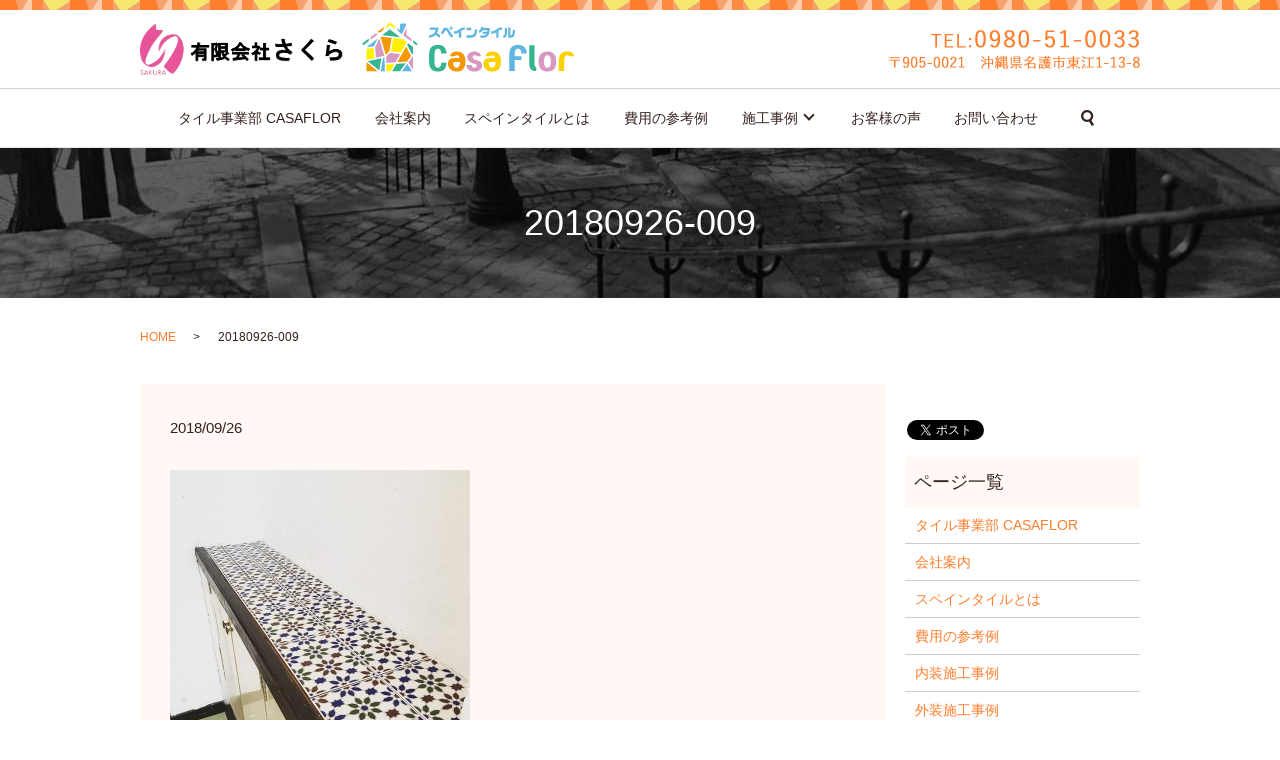

--- FILE ---
content_type: text/html; charset=UTF-8
request_url: https://www.casaflor.jp/interior/attachment/20180926-009
body_size: 3914
content:
  <!DOCTYPE HTML>
<html lang="ja" prefix="og: http://ogp.me/ns#">
<head>
  <meta charset="utf-8">
  <meta http-equiv="X-UA-Compatible" content="IE=edge,chrome=1">
  <meta name="viewport" content="width=device-width, initial-scale=1">
  <title>&raquo; 20180926-009</title>
  <link rel='stylesheet' id='biz-cal-style-css'  href='https://www.casaflor.jp/wp-content/plugins/biz-calendar/biz-cal.css?ver=2.2.0' type='text/css' media='all' />
<link rel='stylesheet' id='contact-form-7-css'  href='https://www.casaflor.jp/wp-content/plugins/contact-form-7/includes/css/styles.css?ver=4.4.2' type='text/css' media='all' />
<script type='text/javascript' src='https://www.casaflor.jp/wp-content/themes/casaflor.biz/assets/js/vendor/jquery.min.js?ver=4.4.33'></script>
<script type='text/javascript'>
/* <![CDATA[ */
var bizcalOptions = {"holiday_title":"\u5b9a\u4f11\u65e5","temp_holidays":"2013-01-02\r\n2013-01-03\r\n","temp_weekdays":"","eventday_title":"\u30a4\u30d9\u30f3\u30c8\u958b\u50ac\u65e5","eventday_url":"","eventdays":"","month_limit":"\u5236\u9650\u306a\u3057","nextmonthlimit":"12","prevmonthlimit":"12","plugindir":"https:\/\/www.casaflor.jp\/wp-content\/plugins\/biz-calendar\/","national_holiday":""};
/* ]]> */
</script>
<script type='text/javascript' src='https://www.casaflor.jp/wp-content/plugins/biz-calendar/calendar.js?ver=2.2.0'></script>
<link rel='shortlink' href='https://www.casaflor.jp/?p=280' />
  <link rel="stylesheet" href="https://www.casaflor.jp/wp-content/themes/casaflor.biz/assets/css/main.css?1768854320">
  <script src="https://www.casaflor.jp/wp-content/themes/casaflor.biz/assets/js/vendor/respond.min.js"></script>
  <script type="application/ld+json">
  {
    "@context": "http://schema.org",
    "@type": "BreadcrumbList",
    "itemListElement":
    [
      {
        "@type": "ListItem",
        "position": 1,
        "item":
        {
          "@id": "https://www.casaflor.jp/",
          "name": "カーサフロール"
        }
      },
      {
        "@type": "ListItem",
        "position": 2,
        "item":
        {
          "@id": "https://www.casaflor.jp/interior/attachment/20180926-009/",
          "name": "20180926-009"
        }
      }
    ]
  }
  </script>


  <script type="application/ld+json">
  {
    "@context": "http://schema.org/",
    "@type": "HomeAndConstructionBusiness",
    "name": "カーサフロール",
    "address": "〒905-0011　沖縄県 名護市 宮里7-23-25-2F",
    "telephone": "0980-54-3339",
    "faxNumber": "",
    "url": "https://www.casaflor.jp",
    "email": "info@casaflor.jp",
    "image": "https://www.casaflor.jp/wp-content/uploads/20210924_logo_ogp.jpg",
    "logo": "https://www.casaflor.jp/wp-content/uploads/20210924_logo.svg"
  }
  </script>
</head>
<body class="scrollTop">

  <div id="fb-root"></div>
  <script>(function(d, s, id) {
    var js, fjs = d.getElementsByTagName(s)[0];
    if (d.getElementById(id)) return;
    js = d.createElement(s); js.id = id;
    js.src = "//connect.facebook.net/ja_JP/sdk.js#xfbml=1&version=v2.9";
    fjs.parentNode.insertBefore(js, fjs);
  }(document, 'script', 'facebook-jssdk'));</script>

  <header>
    <div class="primary_header">
      <div class="row">
                <div class="title">
                      <a href="https://www.casaflor.jp/">
              <object type="image/svg+xml" data="/wp-content/uploads/20210924_logo.svg" alt="カーサフロール"></object>
            </a>
          <div class="headRight">
            <figure><img src="/wp-content/uploads/header_right001.png" alt="TEL：0980-51-0033 〒905-0021　沖縄県名護市東江1-13-8"></figure>
 </div>
                  </div>
        <nav class="global_nav"><ul><li><a href="https://www.casaflor.jp/">タイル事業部 CASAFLOR</a></li>
<li><a href="https://www.casaflor.jp/shop">会社案内</a></li>
<li><a href="https://www.casaflor.jp/spaintile">スペインタイルとは</a></li>
<li><a href="https://www.casaflor.jp/value">費用の参考例</a></li>
<li class="has_under"><a href="https://www.casaflor.jp/">施工事例</a>
<ul class="sub-menu">
	<li><a href="https://www.casaflor.jp/interior">内装施工事例</a></li>
	<li><a href="https://www.casaflor.jp/exterior">外装施工事例</a></li>
	<li><a href="https://www.casaflor.jp/bathroom">浴室・トイレ施工事例</a></li>
	<li><a href="https://www.casaflor.jp/stone">石加工の施工事例</a></li>
</ul>
</li>
<li><a href="https://www.casaflor.jp/voice">お客様の声</a></li>
<li><a href="https://www.casaflor.jp/contact">お問い合わせ</a></li>

              <li class="gnav_search">
                <a href="#">search</a>
  <div class="epress_search">
    <form method="get" action="https://www.casaflor.jp/">
      <input type="text" placeholder="" class="text" name="s" autocomplete="off" value="">
      <input type="submit" value="Search" class="submit">
    </form>
  </div>
  </li>
            </ul>
            <div class="menu_icon">
              <a href="#menu"><span>ãƒ¡ãƒ‹ãƒ¥ãƒ¼é–‹é–‰</span></a>
            </div></nav>      </div>
    </div>
  </header>

  <main>
              <h1 class="wow" style="">
      20180926-009            </h1>

    
    <div class="bread_wrap">
      <div class="container gutters">
        <div class="row bread">
              <ul class="col span_12">
              <li><a href="https://www.casaflor.jp">HOME</a></li>
                      <li>20180926-009</li>
                  </ul>
          </div>
      </div>
    </div>
    <section>
      <div class="container gutters">
        <div class="row">
                    <div class="col span_9 column_main">
                  <article class="row article_detail">
      <div class="article_date">
        <p>2018/09/26</p>
      </div>
      <div class="row">
        <div class="col span_12">
          <p class="attachment"><a href='/wp-content/uploads/20180926-009.jpg'><img width="300" height="300" src="/wp-content/uploads/20180926-009-300x300.jpg" class="attachment-medium size-medium" alt="20180926-009" srcset="https://www.casaflor.jp/wp-content/uploads/20180926-009-150x150.jpg 150w, https://www.casaflor.jp/wp-content/uploads/20180926-009-300x300.jpg 300w, https://www.casaflor.jp/wp-content/uploads/20180926-009.jpg 700w" sizes="(max-width: 300px) 100vw, 300px" /></a></p>
        </div>
      </div>

          </article>

    <div class='epress_pager'>
      <div class="epress_pager_prev">
        <a href="https://www.casaflor.jp/interior" rel="prev">内装施工事例</a>      </div>
      <div class="epress_pager_next">
              </div>
    </div>
                </div>
          <div class="col span_3 column_sub">
            <div>
<style>
.share_button {
  letter-spacing: -.40em;
  padding-top: 30px;
  margin-bottom: 7%;
}
.share_button > * {
  letter-spacing: normal;
}
.column_sub .share_button {
  margin-top: 0;
  padding-top: 0;
}
</style>
  <div class="container share_button">
    <!-- Facebook -->
    <style media="screen">
      .share_button > * {vertical-align: bottom; margin:0 2px;}
    </style>
    <div class="fb-share-button" data-href="https://www.casaflor.jp/interior/attachment/20180926-009" data-layout="button" data-size="small" data-mobile-iframe="false"><a class="fb-xfbml-parse-ignore" target="_blank" href="https://www.facebook.com/sharer/sharer.php?u=http%3A%2F%2Fweb01.iflag.jp%2Fshinki%2F1704%2Fshin-limited%2Fhtml%2Findex.html&amp;src=sdkpreparse">シェア</a></div>
    <!-- Twitter -->
    <a href="https://twitter.com/share" class="twitter-share-button">Tweet</a>
    <!-- LINE -->
    <div class="line-it-button" data-lang="ja" data-type="share-a" data-url="https://www.casaflor.jp/interior/attachment/20180926-009" style="display: none;"></div>
  </div>
</div>
<div class="sidebar">
  <div class="widget_wrap"><p class="widget_header">ページ一覧</p>		<ul>
			<li class="page_item page-item-11"><a href="https://www.casaflor.jp/">タイル事業部 CASAFLOR</a></li>
<li class="page_item page-item-19"><a href="https://www.casaflor.jp/shop">会社案内</a></li>
<li class="page_item page-item-21"><a href="https://www.casaflor.jp/spaintile">スペインタイルとは</a></li>
<li class="page_item page-item-25"><a href="https://www.casaflor.jp/value">費用の参考例</a></li>
<li class="page_item page-item-17 current_page_ancestor current_page_parent"><a href="https://www.casaflor.jp/interior">内装施工事例</a></li>
<li class="page_item page-item-15"><a href="https://www.casaflor.jp/exterior">外装施工事例</a></li>
<li class="page_item page-item-13"><a href="https://www.casaflor.jp/bathroom">浴室・トイレ施工事例</a></li>
<li class="page_item page-item-23"><a href="https://www.casaflor.jp/stone">石加工の施工事例</a></li>
<li class="page_item page-item-498"><a href="https://www.casaflor.jp/voice">お客様の声</a></li>
<li class="page_item page-item-8"><a href="https://www.casaflor.jp/contact">お問い合わせ</a></li>
<li class="page_item page-item-6"><a href="https://www.casaflor.jp/policy">プライバシーポリシー</a></li>
<li class="page_item page-item-10"><a href="https://www.casaflor.jp/sitemap">サイトマップ</a></li>
		</ul>
		</div><div class="widget_wrap"><p class="widget_header">カテゴリー</p>		<ul>
	<li class="cat-item cat-item-2"><a href="https://www.casaflor.jp/category/news" >お知らせ</a>
</li>
		</ul>
</div>		<div class="widget_wrap">		<p class="widget_header">最近の投稿</p>		<ul>
					<li>
				<a href="https://www.casaflor.jp/news/518">令和３年１０月１日　１級石材施工技能士資格取得</a>
						</li>
					<li>
				<a href="https://www.casaflor.jp/news/516">令和3年10月1日　１級石材施工技能士取得しました。</a>
						</li>
					<li>
				<a href="https://www.casaflor.jp/news/7">ホームページをリニューアルしました。</a>
						</li>
				</ul>
		</div>		<div class="widget_wrap"><p class="widget_header">カレンダー</p><div id='biz_calendar'></div></div>1</div>
          </div>
                  </div>
      </div>
    </section>

  </main>
<footer>    <div class="footer_nav_wrap">
      <div class="container">
        <div class="row">
        <nav class="col span_12 pc-only"><ul><li><a href="https://www.casaflor.jp/">タイル事業部 CASAFLOR</a></li>
<li><a href="https://www.casaflor.jp/shop">会社案内</a></li>
<li><a href="https://www.casaflor.jp/spaintile">スペインタイルとは</a></li>
<li><a href="https://www.casaflor.jp/value">費用の参考例</a></li>
<li><a href="https://www.casaflor.jp/interior">内装施工事例</a></li>
<li><a href="https://www.casaflor.jp/exterior">外装施工事例</a></li>
<li><a href="https://www.casaflor.jp/bathroom">浴室・トイレ施工事例</a></li>
<li><a href="https://www.casaflor.jp/stone">石加工の施工事例</a></li>
<li><a href="https://www.casaflor.jp/contact">お問い合わせ</a></li>
<li><a href="https://www.casaflor.jp/policy">プライバシーポリシー</a></li>
<li><a href="https://www.casaflor.jp/sitemap">サイトマップ</a></li>
</ul></nav>        </div>
      </div>
    </div>
    <div class="footer_copyright_wrap">
      <div class="container">
        <div class="row">
          <div class="col span_12">
            <p>Copyright &copy; カーサフロール All Rights Reserved.<br>
              【掲載の記事・写真・イラストなどの無断複写・転載を禁じます】</p>
          </div>
        </div>
      </div>
    </div>
    <p class="pagetop"><a href="#top"></a></p>
  </footer>

  <script src="https://www.casaflor.jp/wp-content/themes/casaflor.biz/assets/js/vendor/bundle.js"></script>
  <script src="https://www.casaflor.jp/wp-content/themes/casaflor.biz/assets/js/main.js?"></script>

  <!-- twitter -->
  <script>!function(d,s,id){var js,fjs=d.getElementsByTagName(s)[0],p=/^http:/.test(d.location)?'http':'https';if(!d.getElementById(id)){js=d.createElement(s);js.id=id;js.src=p+'://platform.twitter.com/widgets.js';fjs.parentNode.insertBefore(js,fjs);}}(document, 'script', 'twitter-wjs');</script>

  <script src="https://d.line-scdn.net/r/web/social-plugin/js/thirdparty/loader.min.js" async="async" defer="defer"></script>

  <script type='text/javascript' src='https://www.casaflor.jp/wp-content/plugins/contact-form-7/includes/js/jquery.form.min.js?ver=3.51.0-2014.06.20'></script>
<script type='text/javascript'>
/* <![CDATA[ */
var _wpcf7 = {"loaderUrl":"https:\/\/www.casaflor.jp\/wp-content\/plugins\/contact-form-7\/images\/ajax-loader.gif","recaptchaEmpty":"\u3042\u306a\u305f\u304c\u30ed\u30dc\u30c3\u30c8\u3067\u306f\u306a\u3044\u3053\u3068\u3092\u8a3c\u660e\u3057\u3066\u304f\u3060\u3055\u3044\u3002","sending":"\u9001\u4fe1\u4e2d ..."};
/* ]]> */
</script>
<script type='text/javascript' src='https://www.casaflor.jp/wp-content/plugins/contact-form-7/includes/js/scripts.js?ver=4.4.2'></script>
</body>
</html>


--- FILE ---
content_type: image/svg+xml
request_url: https://www.casaflor.jp/wp-content/uploads/20210924_logo.svg
body_size: 89709
content:
<?xml version="1.0" encoding="utf-8"?>
<!-- Generator: Adobe Illustrator 24.3.0, SVG Export Plug-In . SVG Version: 6.00 Build 0)  -->
<svg version="1.1" id="レイヤ_xFF0D__1" xmlns="http://www.w3.org/2000/svg" xmlns:xlink="http://www.w3.org/1999/xlink" x="0px"
	 y="0px" viewBox="0 0 1263 156.8" style="enable-background:new 0 0 1263 156.8;" xml:space="preserve">
<style type="text/css">
	.st0{fill:#36B593;}
	.st1{fill:#F39800;}
	.st2{fill:#D798C1;}
	.st3{fill:#FDD000;}
	.st4{fill:#5FB7E1;}
	.st5{fill:#FFF100;}
	.st6{fill:none;stroke:#FFFFFF;stroke-width:4.5636;stroke-linecap:round;stroke-linejoin:round;}
	.st7{fill:none;stroke:#FFFFFF;stroke-width:4.5636;}
</style>
<g>
	<g>
		<g>
			<path class="st0" d="M866.8,135.8c4.8,0,9-2.7,9.7-14.4h15.7c-1.2,21-12.7,25.5-25.4,25.5c-13.2,0-25.6-5.3-25.6-29.1V98.3
				c0-23.8,12.4-29.1,25.6-29.1c12.4,0,24.2,4.7,25.4,25.4h-15.7c-0.7-11.6-4.9-14.3-9.7-14.3c-5.4,0-9.9,3.3-9.9,18v19.5
				C856.9,132.5,861.4,135.8,866.8,135.8z"/>
			<path class="st1" d="M916.3,107.8h14.1c-1.6-6.4-5-8.1-8.8-8.1c-3,0-4.8,1.4-4.8,2.5h-14.1c0-7.8,8.1-13.6,18.9-13.6
				c13.1,0,25.5,5.3,25.5,29.2c0,23.8-12.4,29.1-25.5,29.1c-20.2,0-25.6-15.6-25.6-22.8C896,115.1,901,107.8,916.3,107.8z
				 M931.4,118.9H917c-4.4,0-5.3,2.3-5.3,5.2c0,7.7,5.2,11.7,9.9,11.7C926.8,135.8,931.2,132.7,931.4,118.9z"/>
			<path class="st2" d="M977.3,113c11.1,3.3,18.3,5.7,18.3,16.4c0,10.8-8.8,17.5-22.9,17.5c-15.6,0-22.9-9.7-22.9-18.8h15.7
				c0,1.7,0.5,7.7,7.2,7.7c4.5,0,7.2-2.3,7.2-6.1c0-3.2-2.4-4-9-6.2c-6.3-2.2-18.4-5.4-18.4-18.7c0-8.3,6.4-16.2,20.9-16.2
				c8.8,0,18.2,4.5,18.2,13.6h-13c0-0.8-0.6-2.7-4.9-2.7c-4.6,0-5.5,3.1-5.5,5.3C968.3,108.4,969.9,110.8,977.3,113z"/>
			<path class="st3" d="M1019.7,107.8h14.1c-1.6-6.4-5-8.1-8.8-8.1c-3,0-4.8,1.4-4.8,2.5h-14.1c0-7.8,8.1-13.6,18.9-13.6
				c13.1,0,25.5,5.3,25.5,29.2c0,23.8-12.4,29.1-25.5,29.1c-20.2,0-25.6-15.6-25.6-22.8C999.4,115.1,1004.4,107.8,1019.7,107.8z
				 M1034.8,118.9h-14.4c-4.4,0-5.3,2.3-5.3,5.2c0,7.7,5.2,11.7,9.9,11.7C1030.2,135.8,1034.6,132.7,1034.8,118.9z"/>
			<path class="st4" d="M1100.2,69.2c17,0,25.5,11.5,25.5,25.5H1110c0-7.8-2.9-14.4-9.9-14.4c-5.3,0-9.8,3.3-9.8,18v4.2h20.1v11.1
				h-20.1v32h-15.7V98.3C1074.7,74.5,1087.1,69.2,1100.2,69.2z"/>
			<path class="st0" d="M1148.3,101.1v25.6c0,5.2,2.3,7.7,4.7,7.7v11.2c-12.5,0-20.4-4.5-20.4-23.4v-21.1V90V70.6h15.7V90V101.1z"/>
			<path class="st3" d="M1243.6,88.6c11.4,0,19.4,5.8,19.4,13.6h-14.7c0-1.2-1.8-2.5-4.1-2.5c-5.4,0-9.9,3.3-9.9,18.1v27.8h-15.7
				v-27.8C1218.7,93.9,1230.5,88.6,1243.6,88.6z"/>
			<path class="st2" d="M1185.7,88.6c13.1,0,25.5,5.3,25.5,29.2c0,24.1-12.1,29.1-25.5,29.1c-13.2,0-25.6-5.3-25.6-29.1
				C1160.1,93.9,1172.5,88.6,1185.7,88.6z M1175.8,117.8c0,14.7,4.5,18,9.9,18c5.3,0,9.8-3.3,9.8-18c0-14.8-4.5-18.1-9.8-18.1
				C1180.3,99.7,1175.8,103,1175.8,117.8z"/>
		</g>
		<g>
			<path class="st0" d="M764.8,50.2l-65.2-7.9l24.4-18.9c0,0,3.1-2.9,7,0.7L764.8,50.2z"/>
			<path class="st4" d="M695.6,46l-14.1,29.9l-23.9,2.4c0,0-0.2-4.4,3.5-6.4L695.6,46z"/>
			<polygon class="st2" points="697.1,44.5 681.5,75.9 684.8,109 713.8,102.7 			"/>
			<polygon class="st1" points="734.9,47.3 699.1,42.7 697.1,44.5 713.8,102.7 727.4,89.3 			"/>
			<polygon class="st5" points="764.8,50.2 734.9,47.3 727.9,90.8 759.9,94.1 779,61.6 			"/>
			<path class="st0" d="M779,61.6l-4,7.7l16,32.1l5.7-6.4l0.2-17.6c0,0-0.9-4.6-3.7-6.1L779,61.6z"/>
			<polygon class="st1" points="791.1,101.3 775.1,69.3 744.8,122.4 777.3,120.7 			"/>
			<path class="st2" d="M796.8,95.8l-19.5,24.8l18.4,27c0,0,1.3-1.5,1.3-4L796.8,95.8z"/>
			<path class="st4" d="M778.1,120.2l-20.2,28.1h36c0,0,2-0.2,1.8-0.7L778.1,120.2z"/>
			<polygon class="st2" points="759.9,94.1 727,90.1 713.8,102.7 714.3,124.2 744.8,122.4 			"/>
			<polygon class="st5" points="681.5,75.9 657.6,78.3 657.4,116 684.8,109 			"/>
			<polygon class="st0" points="705,105.5 658.5,115.4 697.3,147.2 			"/>
			<polygon class="st4" points="713.8,102.7 705,105.5 698.2,147.9 714.7,147.9 			"/>
			<polygon class="st5" points="744.8,122.4 714.3,124.2 714.7,147.9 729.6,148.3 			"/>
			<path class="st1" d="M697.3,147.2l-40-31.2l-0.2,27c0,0-0.2,5.5,4,5.7l35.8-0.2L697.3,147.2z"/>
			<polygon class="st0" points="777.3,120.7 744.8,122.4 730.7,147.9 757.9,148.3 			"/>
			<path class="st0" d="M667.9,58.7l-16.5,13c0,0-2.2,1.8-4.2-1.1l-3.1-3.7c0,0-0.2-1.8,0.7-3.3l22.8-17.3L667.9,58.7z"/>
			<polygon class="st2" points="698.7,35.9 667.9,58.7 668.8,46 684.2,33.9 			"/>
			<polygon class="st1" points="708.3,28 699.5,35 685.3,33 716,10.4 			"/>
			<path class="st5" d="M730.3,3.4c0,0-3.3-2.4-5.7,0l-7.7,5.9l-7.2,18.2l16.2-11.2c0,0,3.5-0.9,5.3,1.1l18.4,13.4L743,13.3
				L730.3,3.4z"/>
			<path class="st4" d="M777.5,9.8c0,0-2.2-4.4-5.3-4.4h-11.9c0,0-5.7,1.3-5.7,5.5v11.2L743,13.3l6.6,17.6L763,41.6L777.5,9.8z"/>
			<polygon class="st2" points="777.5,9.8 763,41.6 792.6,63.6 792,51.1 777.7,40.1 			"/>
			<path class="st0" d="M792.9,51.5l0.2,13.4l9.4,7.2c0,0,3.5,0,4.4-1.3l2.2-3.5c0,0,1.3-2.9-0.9-4.6L792.9,51.5z"/>
			<g>
				<path class="st6" d="M657.1,145.5c0,1.7,1.4,3,3,3h133.9c1.7,0,3-1.4,3-3V77.3c0-1.7-1.1-3.8-2.4-4.8l-65.4-49.6
					c-1.3-1-3.5-1-4.8,0l-64.9,49.9c-1.3,1-2.4,3.2-2.4,4.9V145.5z"/>
				<line class="st6" x1="699.1" y1="42.7" x2="765" y2="50.4"/>
				<polyline class="st6" points="735.1,47.3 727.6,89.5 714,102.9 697.1,44.5 681.8,76.1 657.6,78.5 				"/>
				<line class="st6" x1="681.8" y1="76.1" x2="684.8" y2="109.7"/>
				<polyline class="st6" points="705.5,105.1 697.8,148.1 658,115.8 714,102.9 714.7,148.3 				"/>
				<line class="st6" x1="727.6" y1="90.4" x2="759.5" y2="94.1"/>
				<line class="st6" x1="779.2" y1="61.4" x2="730.3" y2="147.9"/>
				<line class="st6" x1="775.1" y1="69.7" x2="791.3" y2="102"/>
				<line class="st6" x1="796.8" y1="94.7" x2="757.9" y2="147.9"/>
				<line class="st6" x1="714.7" y1="124.2" x2="778.1" y2="120.2"/>
				<line class="st6" x1="778.1" y1="121.1" x2="795.7" y2="147.7"/>
			</g>
			<g>
				<path class="st7" d="M808.8,63.6l-31.1-23.9c0-0.1,0-0.1,0-0.2V11.1c0-3.3-2.7-6-6-6h-11c-3.3,0-6,2.7-6,6V22L729.8,3
					c-1.3-1-3.5-1-4.8,0l-79.7,60.5c-1.3,1-1.6,2.9-0.6,4.2l2.8,3.7c1,1.3,2.9,1.6,4.2,0.6L725,16.4c1.3-1,3.5-1,4.8,0L802.3,72
					c1.3,1,3.2,0.8,4.2-0.6l2.8-3.7C810.3,66.5,810.1,64.6,808.8,63.6z"/>
				<line class="st6" x1="668.4" y1="46.2" x2="667.9" y2="59.4"/>
				<line class="st6" x1="684.2" y1="33.9" x2="699.8" y2="35.7"/>
				<line class="st6" x1="708.8" y1="28.4" x2="716.7" y2="9.8"/>
				<line class="st6" x1="742.4" y1="12.9" x2="750" y2="32"/>
				<line class="st6" x1="777.3" y1="9.8" x2="763.4" y2="41.4"/>
				<line class="st6" x1="792.2" y1="51.1" x2="792.9" y2="64.5"/>
			</g>
		</g>
		<g>
			<path class="st4" d="M843.3,18.7h25.3c-0.2,3.3-0.6,6.4-1.3,9.1c-0.7,2.7-1.8,5.2-3.1,7.5l8.7,5.1v8.2l-12.7-8.2
				c-2.3,2.2-5,4-8.2,5.3c-3.1,1.3-6.7,2.2-10.7,2.8v-6.9c5.5-0.6,9.8-2.3,12.9-4.9c3.1-2.7,5.2-6.5,6.2-11.4h-17V18.7z"/>
			<path class="st4" d="M884.8,19.3h3.4c1.3,0,2.5,0.1,3.4,0.3c0.9,0.2,1.7,0.4,2.3,0.7c0.6,0.3,1.1,0.6,1.4,0.8
				c0.3,0.3,0.6,0.5,0.8,0.6c0.4,0.3,0.7,0.8,1.1,1.3c0.3,0.6,0.6,1,1,1.5l8.4,13.2c0,0.1,0.1,0.1,0.1,0.2c0,0.1,0.1,0.1,0.1,0.2
				c0.4,0.5,0.9,0.9,1.3,1.3c0.5,0.4,1.1,0.6,1.9,0.6v7.6c-2-0.1-3.8-0.6-5.3-1.4c-1.5-0.8-2.7-2-3.6-3.6l-7.9-13.2
				c-0.6-1-1.1-1.7-1.6-2.2c-0.5-0.5-1.1-0.8-1.9-0.8h-0.8l-4.7,7.8c-0.9,1.5-2,2.6-3.2,3.3c-1.2,0.7-2.8,1-4.6,1v-7.7
				c0.7,0,1.3-0.2,1.8-0.7c0.4-0.5,0.9-1.1,1.5-2L884.8,19.3z M905.3,16c1.3,0,2.4,0.5,3.3,1.4c0.9,0.9,1.4,2,1.4,3.3
				c0,1.3-0.5,2.4-1.4,3.3c-0.9,0.9-2,1.4-3.3,1.4c-1.3,0-2.4-0.5-3.3-1.4c-0.9-0.9-1.4-2-1.4-3.3c0-1.3,0.5-2.4,1.4-3.3
				C902.9,16.5,904,16,905.3,16z M905.3,18.9c-0.5,0-1,0.2-1.3,0.6c-0.4,0.4-0.6,0.8-0.6,1.3c0,0.5,0.2,1,0.6,1.3
				c0.4,0.4,0.8,0.6,1.3,0.6c0.5,0,1-0.2,1.3-0.6c0.4-0.4,0.6-0.8,0.6-1.3c0-0.5-0.2-0.9-0.6-1.3C906.2,19.1,905.8,18.9,905.3,18.9z
				"/>
			<path class="st4" d="M913.7,29.8h1.4c1.1,0,2.1,0,3-0.1c0.9-0.1,1.8-0.4,2.7-0.7c0.5-0.2,1-0.5,1.6-0.8c0.6-0.3,1.3-0.8,2.1-1.2
				c0.8-0.5,1.6-1,2.6-1.7c1-0.6,2-1.3,3.1-2c2-1.3,3.6-2.3,4.7-2.9c1.3-0.7,2.4-1.1,3.4-1.4c0.5-0.1,1.2-0.2,2-0.3
				c0.8,0,1.6-0.1,2.4-0.1h2.1v6.6h-1.4c-1.7,0-3.1,0.3-4.3,0.8c-1.2,0.5-2.6,1.3-4.2,2.3v20.5h-7.2V32.9c-0.9,0.6-1.8,1.1-2.7,1.7
				c-0.9,0.5-2,1-3.1,1.3c-0.8,0.2-1.6,0.4-2.5,0.5c-1,0.1-2.2,0.2-3.7,0.2h-2.2V29.8z"/>
			<path class="st4" d="M950.3,19.4H964v7.2h-13.7V19.4z M981.2,24.5v2.2c0,7.4-1.8,12.9-5.3,16.6c-3.6,3.7-8.9,5.5-16,5.5h-9.5
				v-7.2h9.5c5,0,8.7-1.2,11-3.7c2.3-2.5,3.4-6.4,3.4-11.8v-1.6H981.2z"/>
			<path class="st4" d="M999.9,17.1l-0.5,2.9h18.2v3.8c0,8.7-1.6,15-4.8,18.9c-3.2,3.9-8.6,5.9-16.1,5.9h-6.2v-6.3h5
				c3.2,0,5.8-0.4,7.9-1.1c2-0.7,3.7-2.1,4.9-4.1h-11.6v-6.3h13.7c0.1-0.7,0.2-1.4,0.2-2c0.1-0.6,0.1-1.1,0.1-1.6v-0.8h-13.5
				c-1.2,2.2-2.6,4-4.5,5.3c-1.8,1.4-4,2.3-6.5,2.9v-7.3c2-0.3,3.5-1.3,4.7-3.1c1.1-1.7,1.8-4.1,2.1-7.1H999.9z"/>
			<path class="st4" d="M1022.4,29.8h1.4c1.1,0,2.1,0,3-0.1c0.9-0.1,1.8-0.4,2.7-0.7c0.5-0.2,1-0.5,1.6-0.8c0.6-0.3,1.3-0.8,2.1-1.2
				c0.8-0.5,1.6-1,2.6-1.7c0.9-0.6,2-1.3,3.1-2c2-1.3,3.6-2.3,4.7-2.9c1.3-0.7,2.4-1.1,3.4-1.4c0.5-0.1,1.2-0.2,2-0.3
				c0.8,0,1.6-0.1,2.4-0.1h2.1v6.6h-1.4c-1.7,0-3.1,0.3-4.3,0.8c-1.2,0.5-2.6,1.3-4.2,2.3v20.5h-7.2V32.9c-0.9,0.6-1.8,1.1-2.7,1.7
				c-0.9,0.5-2,1-3.1,1.3c-0.8,0.2-1.6,0.4-2.5,0.5c-1,0.1-2.2,0.2-3.7,0.2h-2.2V29.8z"/>
			<path class="st4" d="M1067.9,20.1v14.1c0,1.7,0,3.1-0.1,4.2c0,1-0.3,2.2-0.7,3.4c-0.8,2.3-2.3,4.1-4.4,5.5
				c-1.7,1.1-3.5,1.6-5.3,1.7v-6.8c0.7-0.1,1.3-0.4,1.7-0.7c0.4-0.3,0.8-0.6,1-0.9c0.1-0.1,0.3-0.3,0.4-0.5c0.2-0.2,0.3-0.5,0.4-0.8
				c0.1-0.4,0.2-0.8,0.3-1.5c0.1-0.6,0.1-1.4,0.2-2.4V20.1H1067.9z M1078.4,18.7v22.8h0.4c0.6,0,1.3-0.2,2.1-0.7
				c0.8-0.5,1.6-1.1,2.1-1.9c0.6-0.9,1-2,1.2-3.2c0.1-1.2,0.2-2.7,0.2-4.3v-5.6h6.6v3.9c0,2.9-0.1,5.4-0.2,7.7
				c-0.2,2.3-1,4.3-2.5,6.3c-1,1.2-2.2,2.1-3.6,2.9c-1,0.6-2,1-3.2,1.3c-1.2,0.4-2.4,0.6-3.5,0.6c-1.1,0.1-2.2,0.1-3.4,0.1h-3.2v-30
				H1078.4z"/>
		</g>
	</g>
	
		<image style="overflow:visible;" width="589" height="149" xlink:href="[data-uri]
bWFnZVJlYWR5ccllPAAAAxJpVFh0WE1MOmNvbS5hZG9iZS54bXAAAAAAADw/eHBhY2tldCBiZWdp
bj0i77u/IiBpZD0iVzVNME1wQ2VoaUh6cmVTek5UY3prYzlkIj8+IDx4OnhtcG1ldGEgeG1sbnM6
eD0iYWRvYmU6bnM6bWV0YS8iIHg6eG1wdGs9IkFkb2JlIFhNUCBDb3JlIDcuMS1jMDAwIDc5LmRh
YmFjYmIsIDIwMjEvMDQvMTQtMDA6Mzk6NDQgICAgICAgICI+IDxyZGY6UkRGIHhtbG5zOnJkZj0i
aHR0cDovL3d3dy53My5vcmcvMTk5OS8wMi8yMi1yZGYtc3ludGF4LW5zIyI+IDxyZGY6RGVzY3Jp
cHRpb24gcmRmOmFib3V0PSIiIHhtbG5zOnhtcE1NPSJodHRwOi8vbnMuYWRvYmUuY29tL3hhcC8x
LjAvbW0vIiB4bWxuczpzdFJlZj0iaHR0cDovL25zLmFkb2JlLmNvbS94YXAvMS4wL3NUeXBlL1Jl
c291cmNlUmVmIyIgeG1sbnM6eG1wPSJodHRwOi8vbnMuYWRvYmUuY29tL3hhcC8xLjAvIiB4bXBN
TTpEb2N1bWVudElEPSJ4bXAuZGlkOkY2MDVBRkUxMUI4MDExRUNBQjc2QkE4NEEyRUFGRTFFIiB4
bXBNTTpJbnN0YW5jZUlEPSJ4bXAuaWlkOkY2MDVBRkUwMUI4MDExRUNBQjc2QkE4NEEyRUFGRTFF
IiB4bXA6Q3JlYXRvclRvb2w9IkFkb2JlIFBob3Rvc2hvcCAyMDIxIFdpbmRvd3MiPiA8eG1wTU06
RGVyaXZlZEZyb20gc3RSZWY6aW5zdGFuY2VJRD0iNjlEQTlBMDczNzYwOUFFRDIzNkY0RUE3REFE
QzcwNTgiIHN0UmVmOmRvY3VtZW50SUQ9IjY5REE5QTA3Mzc2MDlBRUQyMzZGNEVBN0RBREM3MDU4
Ii8+IDwvcmRmOkRlc2NyaXB0aW9uPiA8L3JkZjpSREY+IDwveDp4bXBtZXRhPiA8P3hwYWNrZXQg
ZW5kPSJyIj8+1SkPoQAA3+xJREFUeNrsvQecVdW5Prx2PedMo/eqFFFREAuiqLGLsSd6NaJGr6aY
mBg1icZ2TTQxzZsYk1u8MX81JprYco1ixFhiQQVFFARFBER6m2FmTttlfetZe79n3tkMzBBmBvzu
fvlt5pR99l5r7VWe9bzNkFKK3UrKgRCGIZodU0j1r1oYwmhWn39cFmLdBvHJi/94NZ/P9x57yanj
xKh+Im8JEap/NV4ohGkKYZkilVRSSSWVVFJJpbPF3u1KpAATCcCQQkFCNBeEeGveZW+9Pvv7jmX7
pmkGondvda4Qgfpn4RxgpTBMQVMqqaSSSiqppPLpAE3b4q0M/sbHB1JI3xdGxtC/aRAl4ap/wnH0
KdU4p1GBoQ+bhXhm9gub5n4wdU8zJ01LSNu2A7HaEyJniVy1FYErM4yAU4cKsO3yGmmfSCWVVFJJ
JZVUugM0dUgUuJGeAkwaIPmiWCoKN5OJ8VQoLBGxRc3vLRUf/O8/Pqj5pHn4kGyN39zc7ChsJMvl
slm1enVvMXKPTdHl1PmhH6nnUkkllVRSSSWVVLoGvnSuGLLtIxDRUZKBKEhPGJYD/ZsIGz2Rs2oU
enNE4IeirskU1cuFKP7xjW+s+uMLa0euKI3o5TvWxqYmR7puWHLssD5n+Q0N9Uei9HYQ3bfJCkVx
ezSRbPtIljOVVFJJJZVUUkmlLel2pskyLGHC7gjqN88TZi6nPy/5JZGxMwr9lMSip5771ebFH5/W
V7iiWCzaKGZ1dbUHpsmucv1MJlOOEBrhIRmxTamkkkoqqaSSSiqfKtAUtryUVvTGVB8a9J20RckK
hGU7UQFKQtTmFWBasFYEz7zxVp9VG0Zlmsq5nDSMmjAjvHJohuWCW5vNhvmSZ4mMYZYdYyN+7MN7
ToaiKgVNqaSSSiqppJLKpw40bU98bQUuLMuK34bCNk3hLV0h5j717IIBa4rDzbJwTNOUQTkwQ4W1
MplMGCjEVfQ8w3AMqcRQ4gtPXcBVgMyAkVQgRKAOy06faiqppJJKKqmk8ikBTQrDBEaCYYrthaRr
ATIJS72XZfV9SZ08d41Y9ceZm/aoD2uskmEFQWAEGTdQJ8qS7xleqFCU40gzkIabsUMjlIYCVUVc
OIJeRqTuCw2QWPRJxyS1Y0ollVRSSSWVVHYZaNqOGOpfGIZCgR5hOEJsmPOBWPrsG2/3KJXcKuEI
BNt0XTdsDhU2Ukd1NhviM9/3AZRE2fdN9bGpmSYQTDIO7RSGqfdcKqmkkkoqqaTy6QFNYJjwT8Y2
RlY5pnJcS5M6BRmp49xVUhSffO1H2RcWfGusb1jlwFYgKTCKLoygpLBD08jhGr7UmMhz7bBsIlJB
0azO1ZRyRTlClMW7Ji6aVffNRFUh2EQEEuydALos09oWitve21RSSSWVVFJJJZVWGKPzQJMMtv4w
tl8qlUvCNmxRKHniveee++r8+fMvLJfLVj6f1yfAjqm968OLDgxUfX39odG1I4RE9w3CQHvTVSpo
mBXA5Ae+/k6mOrlUUkkllVRSSWUHpdOZJsMAx2QIS4EXGBgFbhThGzZHWTMnxCehkH9/+5qeLy+/
sc+aUq2jUE+1UyvDUEIdJ/w48BJgTclqwTeGDA1bvfaay44sBvbGNWuOHOhHoMlHbEvhaMe8LIOB
YJgMlpYF5TJjLikK0yRbnasxmJGq+FJJJZVUUkkllW4ATZV4SRqsGDEwMYQNsscTYukrr/zL6jcX
XN0/72f6ZjKhKPkmAEvZKxsauNjbZ5ts2w7trOuXy+Uandw3tMgaXHjSE1nDaXU+gBiAEw7y2KsA
PKaM4+AqlVRSSSWVVFJJpctBkwYvgadwTEbHZLLz6j9HgZWNQpRnzr2m5skFP9pPZkR+S9k2cyJs
6pEtNzU1Of1MV8OYnB9q9FKfNTXl5Fuh4QTCcOE55wvDFNLI2RnL9sKcupEGTbav7iNh2uRERkna
KDwCShoYRbgtRlGBNhjXIElKBvAqSCqVVFJJJZVUUkllK+l0XRSMwB2kSCFAklGAqSjFR2/MOWLO
nDnXhLFXXLbFK87M5XKB4zihYbSfyAS/RUgC27ZLOrkvauCHUfynILanghcdXodxlE2UBa/xF98R
SMJfeq2+C3QMqVRSSSWVVFJJJZWtpdOZJkRlgu9cYEnhIlz3WgVUnpv7reqZb/9wZKPvOtmaYEv9
FqdnbR1UbKazpeTU1NT4KzLFILADs3dgahTjhBHjZIbR+6IdxRl3ip5lG47oq2CW2FASwsqqw4wP
dULgCQ2mDDtimALZAo7w3g9i4CQqjFQUqgDquzQwZiqppJJKKqmk0k2gSQOcoChqrGoNTD557bVT
1sx+57sDyoGdddywUChYvXr18vKNTTbiLgEwwXsurBEym82WRXM5s71rI8gl7JTWr18/NHzppV8V
q8zlTWa5LExZKIhAlKutRYMHD36pX79++nwv8GEHJaQCR74P/Z6pY0QB2IHpsjMuyiBc5MBL7ZpS
SSWVVFJJJZVtiEFeY0nRJI06yvH7Ko9gViAQOSkUke2SbTna2NsKI0819UqTOMY69d+L731+zRP/
uL+6ZNmiFJhhYBgl15SBWVHeaVPxSOII4nL7GkMy2IYqjwy86XUkFCMcpffVi0Baqmh2EMUPr3et
QIGowG4oKoyWDeqzXtnbZ8Dzwy449lSjTzZS9/EiGG00TFvtRRq/bSkYjXAbXyQ+l+3gWLq+GVae
UVxTLdVpDr5UUkkllVRS6RLZcaZJgRPEOzIVDoLtkhf6UXTvGMBA46Xxy9qNYv7s2T8eYFmaXcqZ
rlRgRZZEuFMFDmO1XYSbIohiMNc3VRTZApoCgCaNy4wgzuaiQFkQBKYFj71y2QxdaTQ2Ng4Be2WV
1Pk5K+0VqaSSSiqppJLKjoEmwIcqyhkXe/Ir8CEcaYlizGhkm9V/ri2aMr463xS5JvV+8Rbx/iMz
FvTMi7rC2s1VtbkeoU4NFwTCN1tzMU7YmssJjO1HnmzLWJyzZV7o6et5VqA/7BUXtNkRMlC/DYqe
7VmGLGRkaFkyzDqWPy6ssq2+VUK6LcyakWgHbfXUVsmMFrZHn0t25VudaG513ZZP2eUCVgCj5QTZ
glkjcio0NXllxw8x88/D4FRSSSWVVFJJZWdBU5sCrzTLilOlqKXcdeM1PnbvbyiKF/7850W9yjLn
1TfXDqquDgyp880ZiDW5HQVWhyQZT2lb6sXt/T468FNpFIvFjNWr14fRtUQaciCVVFJJJZVUUukg
aIqZjjDWUln0Pj5TxhG+q/KBjr8UZJAeJRDVnvpBvRBN9z//3D7rrCFN9Zur+jh1YVAumYZpygDO
a64ZSiNCOQo6GVaMd8ywBawE7YAWDpIAerZGRREpQ9fO27aMqmVE1zYtaany1BZ9dYovVtV6vpg4
+F8Cw9eavEwyR53B/hoiYYHVwjDRJ1YYU0MJhqjVJflFpNnKrClw2663mXyDa6SaxFRSSSWVVFLZ
haCpA4I8b7bdsmK7rnpdEmLlq7OmNHz88cS6suFkMpmgmC9armFqI23f9w3HyYairdx0OyAcKLWp
qmuv7EFgEPgyLVP26dNnoxgxwrNsu2MXSCWVVFJJJZVUUtDEQQMxG+TMRRDJk2GUn00HlVR/nCjI
tpjx3hHhw3NnDi9mbQCTUik0FXAKpWXJhkLerKrr4ReLReTOjZig2JYpNIQMd4AxaS+prx2WI1CF
66vC5x1VYGmp+0Q16l0GtSOFoUmvwNg4efC1g4bawpeRe6Dtk/HW1kfAMJURt4mlLh8xRtHnPmsv
QDqDvgvZD+kEVRLfSHi/JWsXf+8lQaHRchm6VyqppJJKKqmk0nWyw/7pldQkTDZsaBTz58z5NZgf
ACbP84y6ujoPHmmlUsmsqakJmpqabLBPnVl4sEXJIw4/IBMhCSoH/Q6vAcCGDRv2AFAH0Jxppu76
qaSSSiqppJJK22K3+UnYElaoHOMIYjTsIKI+mt2IVenxiRBVv/n7gsEf5ccYnmXCZ820HbmlXLIC
x4QSTBYCz3AzdhiqzyidbsUmyIjZphiHucH2TbHbNfy2DekVilbOqQ7L5cCoM3IGVINbjJIA85Up
+4ZlC/n+IHNz1cFj/33Pg0Zrz0CguZL633KtCpokAoz/DWQoTMOM4xfEFQjiyOIiIoCCUFUCtlEx
HRWq3xi2EakEY8bLFK3blUyZSnHDu/G1UDDYZ2kbLcRzqLjyiYqNFe6nwz7of6n7XCqppJJKKql0
hew4teJ5kVopXuzXvvza+WvWrBkeecfJXe57BqYLeezAIiEulOd5JgAFAlkiLpPrutJR4KlXr15r
9jzhmNs4xrA7ADgI9ATwIqRcd5YVAZo4d10U5DMCd2EFZBmV3263/My0XLvz4ZqUQ28bTBhYMlwf
90ollVRSSSWVVLpGtooIXok3VDHeiRfiMMJYZTNiNzJl9fcfS3PB717YvKUh7xqWKUPTFr4ptKdc
2Woxv8G17FAYYJHI9sa3pD7Pj4NREtzK+Dvn9J+3PYQSEAMKtmXbGbnBLxgAUHW2q0MMbK4qe5/0
N9cO++bpI4YMHSg0jlHgBynufAVKivF1wPQ41A4Mi5SDsjAcW9tIcRsnEYPIbEIBKeMvcAk/itYQ
NWsCtRrMWEqnxCOPQilaEg47CPXg67LKOORDxC0ZkdMgzjPctFenkkoqqaSSShfIP63LKdcXxNw3
3nhyn0LBAaMT7iZuZ7BlAusFxslSwMxS/6F8xUIRhumyV69e9cNOmDxFDhkYBYoE0FBIBto1X/pR
ot/tiOu6cTBLqY4w9vxnluwEdiititkCrKLcd3Yr0ERfctBUQVOkksMRe/eZFPI8VsYBOGk2C3Za
qU1WKqmkkkoqqXQfaKp4zfFcamELIHChgcLxwOyHRi/cMqXgS21ZY2WyAdKTAE6AneHLN/zdyFaJ
ruuZrVFW1m8xE9rpSimQBLDkeWUjrLaCYo1TbDAas7VDatf2OGfSUDF5D1G0fFVGqM1C4eCvKnqV
AkwyZtYq9aZceHF07qIfhVuwNcOj/krR4h3HE8EhtHi9erO+QRibm0dZGxpOq167+RjR0DxCnduC
sizh6UIYmqELrLFD/1P07fm46FW3SfSoEqKnekRZU98f8bDKVVYUEFz9gzqxChcD8PNEFC48JZpS
SSWVVFJJpXtAU/tUjhBL331POIsXH+v4vmUahjTjgJDwljN2ccBF2BNFsZgsoYCTfp1vbs4OGDBg
U98jplwm9h2pAY5pmdp+yFXnFUtFkbOrOnR9J45PtZX1ECzgmz2x/pONoryxQWxcvfaSLctXf8Fb
s2nvbCGorglMU/3N1NrZwApbMKWnihjGxvBIIbN+9ZKf583wp27WyVcN7DO/dmi/R2uHD7y7x56D
RGZQD43H8OMIaYVU6TSSeSqppJJKKql0NcbYpjdaEC3I0orIk+idKdwFW0T93X/5xFqb79/cVLSd
qtogNG1ZUku/7/tmzzAyhs47rXFFxo+AAjFNeUdb7WhGByxUdTmykm52d86a2TG0GgzxvYWdywSe
em1mnCC8+NDaIUfs7UVMjC+CYlFYmYzIK8BRCgPRK8xElXQpYlJs8E3NIVq83jS7BCapgAKrNys2
CPHeBzfVf7DsC2JFeSQYNwpvEPgyyicMm69Ybaivsw2bedOM1ItZW6sVg+Zy3vJkaPQYPejDmvFj
fikOGP0fok9OiBqhE87B868sInLLVxXoIVIVXSqppJJKKql0heww07Tp7bcva2xo6NlD4QKowMAu
FUoFy87mAvU+FKG/S1dtgBJ4yjUWihbAU1VVVbnXyOGLxAQFmHyADG0FpAETbIUCBQozZiZCHh1o
jQqiK/micdFSsfqd939SWLLqDNFU7FVTFm5tOWMBNMH4HEcQSFPHkAoiq6Vk7rykwNsP3n9o13w+
7wRGIGzXCdauXTv0/U2rf2R+NO+C4QeO/9c+k8YtFG42cqyrZG5JAVMqqaSSSiqpdJVszTTFTFHJ
NIUvwdyYwg7UglxSH87fIprv/HPRK0sFSKIka1ApBaaQgEowwnY9uZMrdxzQO8YWVV5rSqbe8cHA
hPCEw/2y6n6aWbIMqONCJ/BMhAPwsmaY75Fp9g4befu40468PeydjYikMM7Ka8QIyAsiV36XbuOL
wPeFZbsahgBLQfOWw7kN6vioSYi3lv6k9O77FzZs2NTbMCwJ+ybfC03p+aYTx2sq+Z4hbQWcbDfU
gTRVNRDoE9HUtTF3XC0bdlTaO05qdWKjVdLn9ygLXa9QfS0cK9T2YrYVmq4d+I7p1/bvtarmcyeO
FeOyqnDqQk7rwFpFV2ojcYo3ZZdj1z3LbBWBPBP/Tdqhp5JKKqmkkkoqraVtbkX7vKs1Wi3wIb0t
CrF01qzf99XxmFqiand7gRVgApsEEAGQFGEnHe1bhxRAuaqqqoJm0w+HDBmyqOqYY24X1XbFqU3b
/wRxbhMYYMUxAII45pLGFbYNxkc1gQJOVlTHct4TpcWrxNIZs97osbo4xqzP15iBRC7iCPMEQgEi
g5dTKtAUln1fg5+M7UqUyy97KDcYKK2qM0xDG62HfmCCXcpUZQJ1b30pRFX3zVA2lQq6kLhRU1OT
49RVh83NzT02/vWvb2UK+0waOGWfSh2smG0iz7pUUkkllVRSSaUrQZPB4kqHMa6YtXzvcPaHn2+E
3xhiFFkCeieRlabhBMIoGdr/fqdRVMmOVvoexRYbKFgBkY1UxrCFFUDzZUsEdfQNX9ufV3vRvb2M
Fa6UjWLj8NqlB51zyKFioK3VV3ahLETW1XGnAlvERQ0186Id+dSNNOCIjZhCxxZl9XH1avXB/NW1
4tm332xeumKPfjIQnmmLQsb2ANRqCsK1C76F+FIASs3qskUDBvGGvqLMOZ4ROmY+8IxmP29UA4CV
iwo4GTJbnfU2ZUvldbJo5AfWfjxo0KDXszlnlQI/uTWWX1BgquBtaDhUrGg6aGCzVe00BrkedlYG
jeVM0Fx2zXVG72DFK01iS/URhWNGzHWrTRiW65pldCuaOredFsfUbJaIg4oTH6h5N8kYppRqSiWV
VFJJJZUdA01auYOglFhrPSHWz5v3a7WIB6GvEECsWtKRr8OIcWo3vUknCaJ6m5EqS+e5K/tlbVtF
q73jOEF11irvddRRx4qh/aIfQRflujGJFlYia/uhr17aGixp1izW3IVlX4FCS3heIBa//MoZq5+d
+7uDizUu7m1l3QBG5uo6EaiTkbrNtrUNE+I9Sce2pKHwUtH3zFIoAaZCHABZlhdYyMEXBB6YJbN/
//4r99xn1H+IvYffKXr1iFRtuLIT/4VadMkmIeYt/fWKZ1/9SrWbCQqFgp2pqQqlZYSFUtF5/9ln
/+ru89khw0cNbME8rJ78uaaSSiqppJJKKv+cbG3TFHvN5S1wMZbIFdRHT70zrfD7f/zVMl25yfIV
mrIrNkfV5YgRAoTAtULT2Cn0VLKNVkwTbKUQXbxoR151YLZMLzCrDFsCxHjqdDubCRBqUlqmXD7U
XzFq2tRRvY8aH7FGxKiYvgYRZSJe4tQkZZNwoxSmB08+I/KK+2Cz2PL7GWvCdQ19XDfnNzQ3uRm3
OjCaS3bUZjrhryhkzCAi5HTCYCPM5nyo16rwfVmVMwh1RPJiUDKEI+XGWqMYjOy5qGr/4Tf0mjBm
Rs2wfsIElafpHkN4ZhQ/ShRKwnIc1dRxMMwmIT5+6Z0R4QOvvt8nyJnF+iantrbWb/QKZiFn+f3H
jXwze9axh4lxhq5zEGMmI2YLI3pJVnLkiW35KKa25KmkkkoqqaSyA0ukto2JrGOCTY1izpw5d4Ap
AUghhqkte6buYJvA1sQHQIt0XVfnmYtzzIXjx4//j94HjI9PFpW8bYjGTTY+vvoX/15/pt+rf44T
AY5PZr096r0nnninubm5GtfesmWLC4829dcBq6Ve47460njMXhn8gME3GC381ogTx8Cjr8+AAfVj
Dznk/r1POunAEUcfMaNu6EBhOlacgNcQEnn9YtHefap8nu8Jz5PaYnv4gfsvHzlx4tO4B+yjNm/e
bOdyOR9gbcWKFfsue/HF/8zXN0W/txixFIYp05RKKqmkkkoqOylbq+e0SseMiAksvk+996OhHzaN
tjK1QVAKLdu3TGlFRBMwUsHWptgy6wkTVjz+ThYo60e6v2YnAhs6urjE51EcJz8oA5iIHIJoB4H2
LmtUd23sZeUzh4z8bfa8Q37muVSxUOMEv5gXZpWrAVIG0csD2BzZup5SgSmFhBBHSoiN6kZPvXOT
+/I73+5TLLtmObT80DRM6RjNgTBqBw/Ysn5LQxUAV21ZfRFIw/Gj6N75nIk4A6FVLlq1qqTZnOUp
kGmv7WkWndH933DHDvq5NWHkjOyoftpOq4XoicCcpqsyUUDvUKr6qEoDuLpmlJOlGd/3F6L6/EPO
WNL08RuD32+Y6PTtEW7ON9s1TiY0Vxbq3PUfXuZmnbXi+Mk3l4dHLaDDTsGAKQ5N0BjftZYKEOMo
mciJl0oqqaSSSiqptMc0yRar4M2bm8VH77xzcS6X8xobGx0wJ4zx4ezPNtmnzhYwS2B4TGavAzum
ESNGLBh7zDFXZl1XlGPGBrnYwnJZ2NmsCGTQZlXh5q9d1cq+2DhvXv93X331alVX5IQxPc8zdBgD
J/Lnr6+vrwbTROyRoaOhm9r7DSwbvOTIdgnsT01NTWHUAQc8NPz0044beOTBM7KDFWCKwQrljIuA
ShTdm5gwtGOrfHYiynUXoR1T9OvX7y1VJh82XShboVCwwDzhd3PmzPm6WLcuTrXSGhhVGKdUUkkl
lVRSSWWHZSubJoIWVlGIjY++dknd42//V6nkm3nXUmu8ZZAtkxNGCCnvxLZGnZQ7LhPnqGuuRBRH
jCNh2PBFkzr/rVYD+rKkveqaejvNq2pE45RLPz/EGddHlJ0YXMU/LxKDhfdx4YJyKLxMdEYVTkD8
pb/PuWT506/dVV2scvT1obYzor+6PfAPcatkHCrA0AAuKJbyFspmKsCUzWbDVTXNpS093c11+4/6
7z2OPOj7xui+2o6qpHPFmdrO26o0vtDefJW8dRDb1PUqxeWvou9kS+bf+W+/L2p/9jev2q0J8sWC
ra8bey4aVZbXZMtg6Le/UC1G1gpZJSphqVCvskH1MaPI5vF9/ZhztNMxkUoqqeykYK5BCBQ7Dt+i
Nnf6c3qt5yK1oc1kMvF+Lozj12nb0Mpr2kSWSqXKuf+XhdqJtyWkqalJqE26fq020SKXy+nX1G7a
xbybiI32yk9l4A5k9MzpNb3XYXQsq1X/SJ6P7/Desqw226mzpc01EkRNuLlRLF68+Ev7wWPMclB4
07acUCEnYxcNwig+lNAedEauJhN4Cq8p4OIdefTh54rhfSIA4LT71ITlujq/baTvE2LLm++MWvjS
Sz8dKBx6YIZmfdQzrXQyWXkYBrzfCoW8hddglrKWI6FWKxaL1qhRo+ZaE8deISaOmSt6WxV1JYBN
QO55OyOqX/To0UNkq6rKRmBYmpUyFZzzA0MHwyz5luFk/AWvvPKTfUec9B01ZoSbSc2ZUkklla4X
2I4CKGFe4oDpvffeE5988klv9dkmNU+OUnOsW1VVtRDhVTZv3nxi3759H580aRJi7OnrbNq0SajP
Kr/Hwk/X/r8sHFiiXZqbm8XcuXPF6tWrzzjttNMeB0iqq6vT33OA2lUA4p8pvyYuGBjCX/QXDozo
PP45f/78c94m9FteX4rBiM86AzRu1QOtOI6PmLXq+AELN0/a4pgKFLjSKJUsmAipJVnDh0zMLBlx
+IGSJSWYGPX7nSoVJWHJhpGbl7qrBI4E3SRDhWGKBbOmutpfLZpFw8CqDX0OG32NmDb2JT/ehFRS
x8WloATCPqoKZsos6+DfmbIq6xb1xQsfnFJ6bNbDezXZjmNnZSkQhibRVD1RF3i/WZr0ib3tDF+E
5dDqCSPtfN5qtMqyoVeuuLG/u7rf5AOuMD+734xcNqfgF8IxqEYKDFFlEXgydLEMxvBo7szUcag4
LhJVhTiyN0KRw0ZKRy+PfjdYQTRPmkaxVLY8UzWKKwILbJcnrJxnm+FGr8r9x8ffEP2XPJE9ddRL
BV91TEeHbFfPLUJ/eTtUdVH3sVJ3uVRSSaWTduFqUcNiRowCMSHPPPPMH7/1rW+dq+e3KJF6ZfEj
5gDnAijdeOONd11yySVXYJGk77qSOfg0Mk1oP7Td+vXrxWc/+1k4K4mbbrrprW9+85sH4jWAU1sg
ZXevmwLQ4sMPPxQTJkyITGfivkLgalsAjBy7iL0KY1MU/nmnAb+tGJ0wZl8WL77KdV0fNyuXy1ac
D22X8RVEy6EcYIKy2Wx54MCBC0cedcQDKG/QQXMd14jiNcEOfPP7S8RbTz/9AOoI77tQRzuX2/UC
jO2p4K0HmyVf7YDCYcOGLT70rLNGjzpyyoyqbLRTCvEg1cOqPHTRSfZEgaBBg0jjJnUStEmc7w6U
LBiwYOlrr92N27qOmcYGTyWVVLpcMNdFcevsysIFxmPKlCnn0eLF1US0MNJ5q1evFgpcff31118X
GzdurAAEvkj+X2eaoNZE+0Ild8YZZ0iwTfj81ltvnXTRRReFDQ0NYsOGDRqEgnni4HR3EXrmXCWH
Ov3yl798a+rUqcieIY855hipAPT8GTNmHAwAjbpA9Yj+gPdoB7oWrkNqOq19ifsVB0xhJ9n0bh2n
CW5as1eKpv/5a9H3pNWkziiXQqs6kw3CkoeSaAaGuq82udG556ILucHOMU0Ey6xQp0eJFGVoCKEb
xAiypt+Q8T1/3ICX9rvwlGnlAVkE9RZ+qDoSAlWS7U/YAgvxUSF+C0LKggvZirJYese9DYM3i2qY
KCHieLkUWABFYJaq/KgkjW6EN0IjomiqPQ1U5Jq6sLymh7nFOXz0dw4+/jP3mjXZiLfzijqQJrzR
Al2MKKyBC5YplBU9mY503rqYLbZOzMYp7/gx+2SKTOwF53/cKErXPaj6TGgFlqXBrOHreFD6ugB0
fauqg2Kxyay+4MjTzWn7/7WQkQooSjyflhvqMrSeiKx03k8llVR2kgnh7AY+a2xsFCNHjpT19fWt
AADfpKqNMEwc9OvHH3/8sIkTJ86CnU6fPn30Z6l6rjUwPfvss/1HHnnESgaXHjNmjHj44YeN4cOH
a9smF+vRbqKi43ZqPBUbsYr77befXLRokS4zgUP67tBDDxVnnnnmUwpUfRaqXPQXnEMgqS2bLa6y
6zKmCZ8sW7ToF2Ay4JUF7zHY7WBh5t5z3dTArUAd7h/bFJX3O/zwaaI2AkxBGGjA5IftBzzwdbZa
KRY++eQTuD4YJgClmEreJhSlB4IOW11d7avBnJ961FFfnjztpHtNVQ7dkihqHHlcx39S5QHDZHSy
I39MPxpxHCgRGaYblY6IOFJq8tH1mjNnzs/Ehgbh2N0XtT2VVFL5v8uEtOTxtDQ7gM/Aehx00EEV
exMCTKQ+gQAwYbG87rrr3lPz6xx8j4URAoYhBUwtBtC/+MUvHlLAspKTFO2LtsN3UG+deOKJ8qWX
XjoA7Q/QSsBjVwsHNdRPqN+8+eabsKPW7wGG0H+o3Hg9e/Zs8d3vfvfkww8/XI4aNUpecMEFhb/9
7W8HgFlDHcFU4nxS5yX7V9eBpiV54Sxa8/lSxvHAklSrstf6ppk3Q5l37bCmbJo53zTwXRj/HMyT
tmfqhDUZKVpwNDkyxAGTHXjmwaEeR0Mfp2HAyZNPFBMGac8wD9QLYhrJQGTCyE4HITjLanwhx1wQ
R8WGLwE80TKb1WePvX7TiHc2H9enycqtN0K5wTWCDWXPzDtm2OyGwZZsGKyuFT4OO5QChyOljqG0
Ys/adc8MLa5oOvegPuKM/R4XtSIKJKUPIUqmIco6n50lsuoX2dAUrgd7rFBH4wYTJLU3WygQ5NzF
EajXsH/CAf2oqerh+PqoUgAPBxR8eYrvFAAAKWQtbNFkGjJvZaQ0cwoLKnSuAC6sz0qGVGWRcvDH
hT3C/33rHtuHmZYJGzF9aOotH5lJeS3EViqppJLKTrNNJGTThMXr6KOPfp6+p0WNXkNg7I2Fb+TI
kU+q1x5fWMkb7P+6oB2fe+4556qrrjqHqy3RbgAaZPuzZs0ace6557714IMP/gRqTny2u2yaaXPP
VXOQe++9dwPVCQCQXsM5AK95fWHL9cc//jF72mmnvbXXXnvJ888/31Pvr8nn8xo40T0ISHUpaGpY
uPCMxsbGOoX6HXiJwW6GOnV3NToYoG0xPQMHDny/+pD9ZsNLLkoXx8rUEUO3ZSvFu+++exmifINl
UoMxUHW11YPx+X05bcz08FLdf9GJ5503evTB+8czBNCiQdBZx3yqNGoYs0+WUdG57vxOrmIHICke
FLFwYJykjjVqEFo3MfmonceJm9Zs6HTGK5VUUkklCZgIKHGvJ4CeqVOnHkNzIN/9Yz4DiwRWBHOu
mp8vBIDCwgmDZjBQKUseCViks88+u5xsc+5VRiAB7XnDDTd8+/3339cggzM7u5IpIzDMQRPq8Nhj
j/Wh88heCX0JQAhCdSQwRPWBp+Wf/vQn++KLL/7p6NGj5aWXXlp4+umnR8Agnn6D8zvLpsnUAQ/R
xiWp2YceL6y8e6hXa7tl1/J8YfqWIwPHlGCcqsq+lXeCEIc0AhkdkRJNs03qyPqhPnS4RiMUZSuU
0SH0EcQ2ybY6NzqMVodRNsycmZPVBWHVlEJT5Ex/fa4QrKorFDdOqJnd5+tHTy339UQxG4qiun7O
hx2VKcqGo947OiUK/rnSE2YQRuyXqqKBdl8FOPvamnEbc30sE7ErVCn90MzCgLpUtLIKRPXPW3a/
ZtPOqZ+7CjCWqoVXnykEa3vLpjWH9nmi39dP/IzYp04EObVT0kl1o0S/ZdsQqsm0WVOFRMYLqwWa
aqM0QY59ZuQ5hwM6RuTAM6Mo5TDCctWPcUio1dSRi2M84Vn59Q2i6AZ+wfSEKqNRZaga26UwcMqq
Sp6UppS+Y4a2lRU16/2qsWuy/TOPLvh/1kb83IzsmMB6Z5HLL9SHK3YPeybesbn3TFuTJhk5djf9
zOlfun9HJySaDHidups691i6npClGepuoXLQJMgnUM4ydOeGbUcm/vaefXKS3pE60DWTfYTiH3Vk
fOwOjAItdigz1HO9evVq9R2p86itAKDefPPNAfQe4wUqumT/5OOPt0lbbU/zxKcJeLY1D65du1ZM
mzZNe8olgSexK7ztcQ2ApWuvvVYCeMBwHOOM9xXed7opDVqlT9DYQT2eeOKJo8GItZADLbGozNih
ivd3fh73miMG6uSTT142fvx4+b3vfW8hQCMZj/O5j65HfaejoKoV07Rp9VrRUF9fqxrYZcGwKtGv
6XVXCnK0qfsjwrWuEVgg9ZkHT75hBx10MWyGttJt00OP88glH1C5FMVRWPPu/BGNDQ11qB+L5yAp
sje9RhwoMDmw5cL9Edl7+PDh74w7/fSzNNWD3xm7yKhOPV/VuWrVA7fiicMgxgnlhx0TMU70DIuq
PVesWHGE2FyskF9gxajdxG404XKbCB4EjXdoTueT3ro77R3IKyM5cDsCPLB7xsAl9pKMW4l+pgmz
qw7cA7u35I6fG1x2NeCknSPKwduCFkJiZcnDRueNjCLu7zZggLcfGTvzRZq7htNE3REPJq5iSfY5
ugbdj++8dxfvqG2Vg57x5MmTK6oXfi7VGZ9jkVPAoBbjG21JfRbtSIbinKWgNqF5A/2LL7o0T3ya
JGlMj3pPnz5dLl++fKtFnoMGHuSR6gxbIHglUtsl24LPs92x4SCQS3VEn//LX/7yVzwrN7YJ5kEw
ObiiuYqfx8/l6wdUlLfffvu4Aw88UKq282fOnLk3bVrJRo7mluQmbXtiC5r8fXXTuR9PQ3gBmrhg
BB4XrKICaq/zeRQXKWaUyM7JTbhp4XuwTpXUIWrtx7kKC4rADKX0PdM2tDedDMLAaD7vkB7i8DEa
/Jhq7szG+C20zSjZLiZh9TcXWvD3F9KO9HeogJFRt16sBt7f33thi1e2Q1UP30XoAEP2zUtYuYuG
rAkfNNmQ8WUukwlzRW35I7aMqF23do9eL4+c/pnPi95OS/yneP4O4rXa9Rm71Cm9izq0yd9GxkdL
193oqvbypdABPxExPQjUJK3K70dhE4zq0DH80DeKGTOE3ZfxyaZhYtmaXNXokZEjoYz89RS00glc
dievOe6CTK6oSQNCHquEA4Gu9hChgHE8DsiOADfOqNAE0N3RjqkOPL5Jd5UBz5YCGGISB4tAAIDH
kqHFjntM7Q7eP5h00XbUZvSaQDPKT+1I9aFdcjLo3rZAdZJxoPoTqKZ78t0yj57cGSxaZy+gBGzO
OeecG55++ulb+dhJsmtQt8ybN+/+oUOHnjFs2LBKvdAOpPrjfTc5b1D/ot8l/+7OQv0d/Qx9gQDy
17/+9YYXXnih8rxxDtkycZaO+gjiXR166KFw3fcnTZo0E23SVt27G2zzUBMIlVBdXa3L/MADD1SR
xxzNpficsAjN87zP880WASf8JVBO7YJxCi/Dxx9//L2xY8cK1f+MwYMHt4qoTnNRx0BTZTYIxbJl
yy4bGdnKoLCSe68RGwMWo4sn9MjOqFCwsjkn8KRvDBk6dOmQQw5qy2x9azuduHFNO2qMshfqOEXl
+fOnbd68uU+1aSqM0DLUaHdLDwd2QNXZ6gBsU11dnT9kyJB5NScdqQBTNgIsu9qBQ625GzZsOGiY
Zv4QsVxopikMAhPsGNoPXoCWoV9bOj9d1g1M0wtXffTRLf3Ckd/RlWeDRbJ8g7uDYODA7fTDDz88
fv/99585YsSICthAx6YBRYMpaVDYlUKDjC/iNIgp+m5Hfk+pDnA+BwdhF+cHpIWbLyC4d3eBNrie
19bWCvKMevfdd0XPnj3FgAEDRBwTTn+O8lAbkSfN7rDgYUKmclEZaZKnRYx2+5y96ygTyj3POMii
fk4ADOfh/rgu9bnObJ9/lr3aHtOE8h199NG3qb+38iCE3N6TUn689NJLp55wwgkV8MA3KaSKaivt
Bk8Xwu2r6Dq7EyvX5oIczwFUVvSnn/70py/cd999dQTKSdW0rTZGG1555ZXP77ffflersTYXbUDG
1Ls6lQrNc6gXABNt1v72t78Z6vjgjTfeGAOmEcxYUrNAfZ2rdJPpVOhZ87bkfUSt5/reUHHivtQ/
dkRTAaeqyPHro40i+/76Y4LAhVrHIHZpR6k7L2aYCFqBPQLLRBHEwS7hu0KcHI6WmKwvdV47U93e
MwPpgj6RnrF2VN1HA75w2L75mkj9ZmtWSTWUF8U8MjgzE0fatqQliiJKxpZRSMtcpyaxZ977Q79G
I9ek7u9BdRXfGV5uOLFKwY9QYUTTCmVe5MXmPXKbNo3p9/zYz039vBiUFaXYWMndCrSRiqurO2IM
85ZtFtll9ZNEKbQsBY0CI6onfOn0oQCUDTVjKbCypi1XmWWZNWWYNV3pvvnxZeZnNn3HGtk7St5r
q90xamDuXrsvTBivvfbaT9Tu6tvo4FhkJ06cKA455JBlEyZM+Hf1907EIMEEgXMx8GhX1tWSVGth
EiCw1BHAg0UWg/X73//+wosuumjvUaNGtRrcXa2CQrnJtRsTj8vU3Tx/VVcJniXVE/eHazRNkAce
eKAGI2qH/JGa5OtPOumkA/EZef7sLgvetddeu3L27NmDaZGiSRnP8KijjnrvS1/60r5Dhw6t5F5D
/+TsQUdYVoBLLHSkyqA2QF/DtXDgOdJrziDuziongGPE21GLY4U9INBH7B3klVdeMVE/AtkUooDa
gsf3ISaa2+bgOgDfUNFgcebed7szcKJnSMzHE088Me2GG244irONnIWhjSTOp7njqquumnfAAQdc
rDYjy7Eh6devn74u/m4PNHVHu9BGgu6DuRDqVNi7jRs3biyCciIquHpu/6I2zt9S/WDyW2+9pQOd
Jm2QqE2ScybGGD6jz4nBQv0UEP8r7J7QZr17925lstDhOhgx6VBcs2ZwbAdT8cCK7ZgqDRpHoJbd
0HHMGtcNAWD2nzz5a2JIXx3x2zGN7W2N4qCWofaig9IJSXaBB5YtWCB6NzRUw9EsBDISURyCZP2C
QN3StqBcD1VnWzfouOM+L3pmKxEodd5cDcZ23YAL167tn3xGZNcU58KTyEFXLktTTbqBafh4bzkZ
02tubs41f/KJGDGidytPQ1PsPpF2aRIEm0YTCBZztfMUs2bNGqm+/6U67ZejR48WP/jBD6Yfe+yx
D2AyIN10Vy8a3GZg5syZtf/4xz9eisGUrQZmTn3nbe/3apJoXrJkyb4PPvhg5je/+Y286667vnnq
qafeCbCCSLhqkujyNsYiAmp83bp1Bl7T4t/VgInaj2wX7rzzzkcBmGgixeQIefnll/fEIvmTn/xE
YjK9++67jT322KPCruxKwWL85ptvDlZ9saLi5DYVr7766j719fUbbrzxxr5Y7FFPlHlHACkWjTvu
uOPteIFAKgYE3S3jr3puPdXG4b8mTZr0/b322qtVMtPO6PtdvWiinOeff/5dqp9/nS+kpGaisYVF
csaMGa9Nnz79UMThoQWOL7rE5lHyXwCsuXPn1qpr/33evHkHqn5kYhFW1xly+OGHr8K5eBbJwIq7
E5jidjvoY1/84hefos0a2XVxtoXAMwTA8IorrlisNpUXq762HMAdoAnnQl3H7YJ2lXA1GL3G5gDA
CZ6SqA/mc1X2h/bee++HTjvtNMqvd48aW9PVM3UQIBXjiaum+aaWe95R/CaIahcE/vwJxiFXDxJD
yVXh2wVNWlOj7pGdu+q+gWXX9oV+IBXjb1LR0d/2O1X7DyWyZSKmJorzVOVFSKQkiobI2uH63sYW
e9LY/86dvtdMACa9Pw0RB0kINIntWNoOR0M4DZiM+GLRXzWFRFhnk3r98uKXq0LXKJZ8y3aN0JaW
cPQ8h3hQgS6KiQEbStFQ55dX95Kb9jlv8t5in6zwopR1QkcNwcKctXTUcjIZc2NA5cfz1c5q74iw
Imgq4/bU71UfMRZvuq2fl1G3KUZG+titKbAE+zOAWkuaEh6BwlB/sft1TDzQMJMPXcd1Am/eqofE
+P3/RfSPdcvxM4iJu12ufaT+pSbKocmdKNmFoMPD9fZrX/va7+fMmaPT4MArpzuMwal8GIgATGph
n0B6+I6qB2mnCIpYTYq/vOSSS35w3XXX9egu9RMmC9zrEwWgAUZQHky43cFUoJ1IxaUA45m0CJLa
gRgFWgywcNx6663FH/7wh1ksALsaNJFKLE691Ep1RqDu+OOPPxsLOCZk6pOYqDvCNKHuq1atgkpm
Avf6YoFrcd9b1LVv+dWvfnXD6aeffhsSeHeVPd+2jIZ3RL2X9HY65phjrlCL5ddpsU/aK1LOOrVA
Tj7jjDN021E+tZUrVwoYQyswdLBaPKd+8MEHF6sFdfyCBQsMfE6sAgSLMa6lrvP0uHHj9gdw2N2Z
JowDlF9taMTJJ58sAQ64rVIyeCgx1GibE044AfZLNw4ePHgubHYA2vl42R3U2wSYko4AeN4oHwEd
zOf4CzCFfjJw4MBLVL+5BHPX4sWLL3vmmWd+oY4qMInciYDPw9zIG+PwiCOOWKbmkJfwGn0D45Nv
tjs6fmy0uSz6YuOqVeOl59kyNCsMhiqMyTq7JDajqzuN4TiBkc3mBx1yyHVY0fWzDtvBY0ZlVGtw
g+RyurnWb8YA22OIoSdnQzpW5VQNBkXF+0JG3mehf8RRR35BjBxRuR9CMQkMRDUgtxprOlhUZM7e
HcNw8/r1k3Qk83LZcB1Vxzh9DdPras8/x9HqADOwAgkbp1KpYLqZnK862QH9ivDQiXTm2oqcVLC7
yaSBBVWVcwj3UiL1BO0IUF+1E9E7UtL/d4chOPfsitmlHZqIiami3TKu9T//8z91auLXE2RXC4EU
TDCYjLAI7bnnnq3sP7qDTXz66aePxiJH7UaAiVgbWhgweR577LE/wKIJcLA7qE/4ZEyTNZUfC7zq
j2tosSM1EU9e217/IFuPpK0G3R+fY/GA4D7o/wC9Xdn/O+qWvq378/bCgr7PPvtoezYKypgEh/gc
hs/wGMNzBwPLbZVIRcftCYWI7FmoDFhw0fbz58/fF+wEAAQZie/Ogr5+2GGH6fmgLW9iDjCp7up8
bMD2792790IwNag3Dm4Xl+wfyTmru7zneG44zjihfGTTxsEUwB+eM86LAdXdEyZMuPvyyy+Hmvee
hx9++GJ4CGLdoPbidnK4BtTChx9++CWY/5CWhzYvfKPdUUcBG8qEwtL1ompdqU8h71vSzYasESWv
bFtBJ5MCBidmTCq/LVstkCcATFHgxApCQxU88JoLTrXpCDeIVIN+lfRWZwulHpceP0yMqorUaPid
oSpkWiITRMt72YpxFEAVs23C3s+0XGEHareKTvDWx5cN2hT23phvtjK5qsAolc2qKifw/aIRUW2h
8GQoCjVueZVVCPtddFgPMXFclKSurBBoJt4tVTkRYIqiF1TiWeoccoZRManaWaF8dK4Ru13G/3TF
PtgkgsVrxhu+aRqZXFiWoRGYUDGasoy4VFbssah+VtIFNWTWUJNJKXBc9VxLRc/uscobJuYsPT4c
vtdMX6HBrIhy9RlxtPHO2IvwTs/zS3UYyauOrCa5LJ9oeVwWvD/yyCPhUXIC3YurSDpDtudxQwNS
fWdvb1eeAFiV78kGixssIoUATzzJFxAqB9Hz22NxkrmduOcJX2Q0Cbtp095qQVqIcnQWg7M98EiT
NtQtasJ7ri3PGG48jXpDvfL2229fPnny5NvQbpytIaBMILSzmMZk/jSuHknu2JMxm2JwtJbO4Ttr
Av7cHocWf26zRQwM79NcpYTPTznlFKnAx91YKJKu5p3ZBrjuWWedFaxfvx6OJlCblPfYY4/F6llU
q7o1QmU4derU01Tbb1Z9c4D6u1H9xla/LapnNUT1q2WNjY2HKuByi6pXD/VZlXqeI5ctW9YqcnOy
/1L7qN+JxBq0zfHa1hyEPrNkyRJtH4VzeF9Pju3uYp+48Tv/CyGGacWKFRWQyOcEblNJv5s2bVqo
ANNxCrAvhKEzQAaOZH9I1m9XsG3E0PK5jsZI0kGFjzl8B8BL5+MaeLYKIF6iNlWXLF68eMqsWbN+
9+ijj+6FvkXzJM0Nqg+vUpuRef3796+knEl6inZ4fcIqqXab+/VThYENTLPftUySZqsU+LIdO1SV
tjOOE5rSNIrFZrOuri4sGXm5/wEH/DEYOjTSFcUUTmXCaYcPIfscPRGrubdh1arTYrSpPf9QR+TU
q8q4IRLb6oEaRo03ZsyYN3qMGaMQi02jtMK/dFcHk4xQq0zcfgRmVixfvvfOJhNQk1qgVq1D1MuZ
thknN8ZkZHSOpVZyN8MNNclduz0WAufMnTvX5KosvtjgvRooL6oF/wUwEdiZczZqZxd9nhk7aejb
3sLEQSLtnHimcRrEHDAlDRz5fQlskd1HR1UpfBHlO9Wu9jCkRZ0zAtxzCYv8t771rTwC9VF7oF48
ZgoHhzjnt7/97eDRo0ffoxaHS2ImpxVQwILYWaCPqwipL/NyEktHxvu8Pam9VR336tmz5yyUiyZo
HmeJbw74M+5I/2VG04jJtpm89jpzfuL1wrNTGxhzzpw5ZE8DxLovZ9nU3w95u1F/pbFMBt5cjcnb
KxnIs6NMKfcs3J5xM/oa+h2PLL4rvch4uTlYADN2wQUXSGygkm1FdaH6E+DA5vHCCy88Ra2dL8M5
BuODPIx3V+FexhSqg8YT9Qm+VnB7LtqIYM7He7QZrqXWgVl77rnnOKhzFy1adO3//u//3vbqq6+a
ePZYI4477rhTVNtsAiNLfTK50e5of7CFms+zH226WngKuxjIe9YphImO+K0HRBxrqWBHJkZxmjbD
hRrJCwzHQbBIKQvVZug5Xrhm75rZvU/a5ytWlaWRQtmIQAS6gMHoHDc2Ywpidoaq6+uceKHI4W4r
mkX+g5VHVvmm5ZiWLHuBWfI908xlgo2lZrO6JusFzXkHoQ2W71k9f79zDj5GDIyNNcva8ryFTaJ6
GS3qQLq3Lk8nxWkK47pUAKLUzJFCf6puby79resZZhgYpq/a1NcEVxxjnCYDGbU3wlUJaRmUgjgw
IrLPLoWOeG/VJV7euy2Xc2LQZHSaepEmTophQywLBkZ79hw0oMAuYKfFJ3BuH4FrKoB7l7qeh/Nx
dFaANh5wkhZ7ep9kCrYHGmhB4YCJMyq00HFjRkwEsIVJ7qw5AGqvfhTCgKcZSLIjXSnco4vai547
6vj888+Puv/++3Nc3ZR8drQTJbAMVdT1119/sdpF/1FNejNxHYoSTa93REXanno4OYnSAs0ncc7Y
kScinac2ZvOhDoKahNzleYJamvx56osdUasxI2iP2rkrmBAq46hRoxpffPHFWs76UpkpzEKSYaZF
kQN9tB9tFjgg4Al82wswmGT26DO+MaDxRxsUeEutW7fuX0aMGPHQthK5dqedE3e7p76D+1900UXB
zJkzK32K5g4eVoJ72QIwfelLX/pinz59ZkDlCZs/sDF8nuX12h3suPhGRG2MAch1uWEiAMDHEzwT
KwjAi7kxueHGd9SPAIZg14Vz1Txx+8SJE29H+z711FOvqbbKqu/mQkWHe+zsBssWOjC0tFVDh6Vi
AHezLveOi6Num1WZDNge3XNVo/j5cskaP378jaJfb8YcERmy4526qAZLU1NTLic1rWfQTtuv5Jwr
2LXZbIBgAxOnTDlFDOzV4pnBIn53n8WSaGVvpSNXohwoyur18KoZ1pupSA3D2GGEi3aoX79+oFSL
mwZNseLU6MQJAfYHccwrR3XoWlVOT90XnmWNeL+934PSf/vtt3/Fd/s0cZChMnTSH3zwwTfUABmp
JsR5oF3Rh2N1wPLOqIcaD+vU9eCpmJs2bdpymtjaW6Bo8qaBjEGMMhOLwlWMXP2HiQMeQgBNSZdi
UuV1JH8h7sUNiInK7q68UzxAHHmn0NiF8f7FF1/8IdqFomYTE8fZjWS0dXyHdrnsssue+fOf/2zs
t99++nMyFqedY2csCqQy4+UgoMBVIzygJY5kjJhkglkORPjkn2RQOwKe4gVfUh/qbKaJu3KjfFOm
TLnznnvuuT4ZNZ4AETlnkL0VgapkYEliD5LR3ZNpQzoyvqjOHMAlxx9ntBRoOlH1x4foWe0qLzLu
oUVtgfJdcskljY899phJjAoHTLx96DkDMF155ZXHqDnjeRi4Q+2EeYJvIHfHKOjMtEHccsstgQI1
JtUPcwHGNup80EEHrVHHT4466qh/HzhwYJtqcwJXBLDwO7KNgoML5ozzzz//ULQD5gnMRQCVO8vC
2eKTvLBXNhxatq2w7Oz82umZkR0UbJRi1KMRB+Wcw/9mKA2nLA3XMoxmdXrBDQM/43v2xJHPFk7e
5/msAoJWo48eI0rx3OOUyuhlsb9fdB3cyTbaUnGpD5tUI7+/5poaw5VSbUhLGLy2Ja2MHTQ1Ndo1
1dWhLwNjdU+/KTdxxH09jx25Dj+zjUgnWHZoIlO7AdPS8aHaYpgc0eLp1hmC6doPsIO2IzdBVBd2
Z6+//6MBG/0+wEwYCwFRvDLUH9iJcFGwa+KIKvKHVPWw7DD0Q6tusx+7JEb3wNXCTsCGmAAQe4d2
DNxWoyODmGKO0KTCjW5poobHxI033niEutcRfGJM2uz8s0wTj+AMWbZsGQKd6l1KYucmtwVcUM79
999fqN2tj40Bzl2wYIG1ePHiihss3x2rzYJm2HiOJUwimAxwYFL80Y9+dDPUPmrQ16vzmuKJEfYj
edY+/dX916lr191www1vvfPOO60Wme4AT8TQYZKiiQ62GlA94G+SVaLFj4xAiWlK2nDBFf+0006T
d9999xfVQn4v7DfQX8heqzO8//iEygNVcg8m7pDAd/+os6udRQyfXJ8BnmBsj7KSazzf6XJmc3eI
eJ60DUOZJkyYcIN6eT2p23iYhWRb8Osk2WGeUiZpoJxkjzqiAubAM/k7nqoFZVEbsc+rBfgSHim6
LfaqO0BDMt7Utddeu+h3v/tdTVsqeD6f0XiA6/yll176TQAmzAsAFZiftuWxuCvYtPbaAMfq1atN
Us0TsIFqEt/NmjULSOkO9foOJQ+cc84507GpJO9bznjS8yYwhTah1wCUlFaH2ijZl3h7daR9bAXH
oPMdNASoCWRMHG6gC1kmVcDQgI0R2CYrYwVIZ6Le+6MmT/5skFGTYNhiDFaJi7QD6FCfX5Z4KMfX
ZTKe8IKMjoztOGERDFdk12QbjhGqyey9HkcccaVA5AEn4Z0gIjSr88xRaIPu7HSU4WZdg1i6dOlp
tWFoSmnGUdr/uXLAIxL9DakK+g/v1eoyshPqRyopDnjwLLG4kcdPe+qdJHii6/IAf5STik9CnbHo
0C6Y76opQSZPAbJ1n25tT4TfH3bYYR+rifpcgBgFdpZcfvnlkuvnuRHz5MmTFz/xxBNjeD34bhOC
SbJXr14voQyUFoF7NcWRhJdsK35Jdwip4+h5kdvw2WefLV9//fVK9Gya8FBWYuQQV+ZLX/rSU9/7
3vdOJqYgudMG6Jg+ffr/+7d/+7fL1O58KjyrSA3cWWoqNdaQ/2ywqscqMI1xWxZUWXuruuxLbAH3
7CQvMNT1lVdeeX7s2LH/ofrwx4sWLbpegddjH3/88UmHH374XEzc1M+5WrGtfrSrFrQkgEREfvQ3
PKOk5yBf1AkEcDYlyexsD2h1dPy2ZUeW3Axw9g/33LhxYzVXd3MQ0d3tzu0mb7vtthd+/OMf78U3
CDR38nNJJTxp0iQ4wHxTrVt3oi+BdcdmLmn+sDtHPYfAMxAbKJoDSI3NnxsB7SuvvPL8s846azrW
LDDyvB25/Sgf/1hrALKoLdpSURqJrBgdNwRf0zAl6wur7LqBWQ6snWVNKOdcxo9KZIXSQFW82LML
YbdtaWjTn7IfGKLWDQp1VtOgwydeJyb0QuY54Ru+9lbDT2rKccwF19AAivaRfgvxE9n8xGPGIuPx
DU0iXLFhklOSDrofcrD5qjB+wbNqbSfI2Y5EbHLrC4dPFXvUilJQRDhyUVJXBFjqqUqoWqQCTso6
oJFRMdJ2PaZPU0djjOlqOwEnuaiELypRzpcv/GBUn5WFkSIfOpGxktnCbnFmKSqn/saOfxvEasaM
dsQLBECjqHU8d9n6M8T4UY/LXBwPFGxTJww0WiwJzFDHRyfu6OREUav5RMsnxWT8ms7cLfJ4OARg
Pv744xHDhg1bjgmqI/cilkoNWkTknQVdOgwS4WKd/D25mO+99973zJgx40fcrTq5AKjy1KAMmCzJ
OyZpjEwLFk9+ydmzLlcvM+aEbNvULlEiOCnVl+/20U5YjGGsefPNN38TcVR+8IMfZAA0uO0QgWjU
CyDrpptuOnz+/Pne7bff7mAiBWChaOM723/Vrv8ttZgd0Ja3VlsqUg6EUZfvf//7k9Vnk7lq7/TT
T39LXffbJ5544s/ADBDoIjUjZx92B9DE7bDQ3ggmS6xlxcyBeTmSyqUtNWeSieagnm96OgrseXJe
fk/a6IBpwAGgt+eee3oKwL6rgN9faFzuShsfYlLBNv7mN7/5teorR9F45eEW+LglxgwhVhRgukFt
Lu6E+onYb2JpPw3C8whig0F1J7U26kOhV+jZTpkyBeYYzoQJEzyumuN2nny9oRQtxHhT2xCrtdPq
64aVK6c7iIvkGRbsXUyja5kmfQ/Tln6prHOlxdRasfdhE+8mlsgxHD4Lo7bqJEeEUg0qo4OTinog
aqGuqitZlm1lof+X8U481H8dK6wdNWqh6NdHgwvXAWACq2UKizvexzY/2uW7Gya0CrOmO4ylwaBa
tK/YD8ErZTneHe3UpCgtx/FV24wjwKU7sml1GonG7Qn4otMRDzDO8CQXrbbcdHk+pc5gU8iQGosf
1QWMA9mudITi5mWheCnPP//8G/RbvmjgPCSRVKDhRWKO+ELAM71/9NFHlzc0NBysJsu31OTyFtRA
ZCMGJgTv8VedP1JdNwugSu3JPW66UngyYATPPP/88ytRznnWcjKwp9fXXnvtU8iThcB8o0aNOm7l
ypVrf/3rX/fn2e2JpaJ8b3/605/sN998U956663TTznllAco5cbOqpdV2V0qFwUu5YsetSO3PaN+
zZ8dD/WAcy677LKf3nXXXf1POumk7wwaNKjiXcYn/h0Ap5L6fWcu/px9IQH4UAu2p0CTw0Mf8Bhb
Sfd46sfJsv2ztkxcRQVABLULmAT12uvXr98mBUQXqTZ9Tr1/LJ5HNsKGUgG+RpQBiyg2L7Sh25WC
MX3fffd964orrric6k9sKwetfLMIVf93vvOdf1V1vAf1QN8ktjn5m20Bwt2BfeJlIFU9jXEdbFoB
JnqPeh188MHimmuuOUE9Pw8gC8wy7588bh+3GST2ivfVbanud3TDbfdYU5xSDGzT8xGq38F2Yada
tmcpMuxeX2UiC5zIeYYJFiTrRTVCXKHmoGRUZczQdoxwSV1z8/5nHT7U3yMiVjLJCJaop5PRzJTN
jLPtJD0Tf1WK2ZfMCu/o4WGN4fk+dI7CM3wNnLxCk1nTq660aIRcdPC/HnygXxdfLzRFVnv6qd0t
MrJRCB478kzLAcCo8d5MH9Ngd7THYQvMknFOsrisdmJOyMflxPngAYx4DvFt+jyiiGTGiuy2nls+
Yp+XG77Sa4tQE3lGbM4AOQaVVgorDF8EQC1yFdYXCkQmCOOcf9EXqp5GVUk4/uJN08V6cXswTBXf
saKAoHhEnTChJGOvJHemXHXHJ9+2gA9nkrgNCd8x7min54EyaSfHwRqpF2khVAsnVDXLO2IPxHfB
anJsIJXFU089dXCynLQzmjhxYhNUeHxC4ZQ80dlq0jxFnXPKturMd6Zt0c07ukBx+5a2AuPRwkhR
fLnXC1KiTJs2TSa9AamdKTEvwNBXv/rVlfvuu+81avHTcWZwrZtvvnnAhx9+KP/2t7+16hs8PAEE
XpYKmP1+6tSpv1c7dwMsDtg4yq/HXZqT9aJ+R0lDqd0oHh0PXNpWOxLo2dZGgFgVHqFYLZTfvvPO
O63Pfe5zV5ONHE88Swtlsl/yFCJURmqPJFihHTgHsNT2HRm7SXUanuGkSZNmPvTQQydz1VZbCXO3
tyDx2GFtsXj8uVK7chsqqKZU+12nnu/f4PABez4FkmG/p/sSMRg4KKciMXlkJE2gursCOybHDV4/
9thjR6s+fwc/D4ApaZdJDB6Mo7/73e9+UQHCP2B8ADjg4ExyUg21uwr1U9ilcmYtGRWe2k6N5xCO
PgC99Ow4UOcJyHl/4+ObxjLGeFt2X9yzuUPBLdVZZexagsDH3qXL02hEkcVtqW5oAsyMGTPm+Vq1
0y7FKqKdFQAeG7X4+ON/hf1OJvbQM11TRzOvra7G7tw86KBDLhU0gJiaK2oUm55eZMVOD7QbNyjo
A76aizcsWvQTGJsFQRhP5js3KHAN1YFshdp7gI0LwirRmWZsfGLmnZvvpvki05YLcVsGosQy0AKQ
/G5Hdg3J7Ni0oPFgktxgFd5/ZJjc3qTEFzo1EfbB75BfjQfp48EMcU0FGGbW1dUt4QM2qfKg8myv
fhyY8gWIJhbu7r49oESTCFcb8cWOVH/8eXLw8Ktf/erR66677kxu00ZtTmUisHLqqafK4447bpqq
/0LYNOE6YBDAkgEEnXnmmRJqIQ64eBmJCXrttdewK5Xf+MY33v/KV74yDteCLRpUd9z+iBZRTtUT
YGIxo0qclUvazfBs67Qj5uxkMu0FD0qJsqsF86qxY8dejajYlDcRB9k4AUwlg5nSYsoj/1OUcTJY
p500B7MECGkz0J4ahwcPpddow/Hjx39j8uTJJ1NiWP4c2xrHFIwQale12IWwJ8W5w4YNWzlgwIAF
ahMwSD3zj8eNG3ejKtdQ9cyegiMEX0jpOVGdAcTfe++9S0844YRfKvBQoDQYuA+1M7dvoz5Pqpzu
CmTJ7fmoj1CfeeKJJ6ZccMEFz4E14ewZdwyheQ6fATCpzdLlCig+MXjwYA/PAvWmHHq7G5PUUTYT
m8Ckg1BbRtqqr2zJ5XLrUGeKrE+bQx5yIrnm8CTfeAbczjJp25aMydc+aAoCF3GTkFzENFri/fyz
kneiFTjnRZETfdOQsHOqLkcpWYpBaPi2IQuu9ErVYXHcZw74vOhl6gjYnfHIc9LWaqZCvnFgOdbu
6Xx6pcCUWSfIKwzVd8zQN4xj952Lm9peqNkVP26vHChODEAQPRbZNBkVRsdpQX8VIBUxZKHgyCrk
LJhs+cDlTBlrah31XEQcko4zVVTnvPGxKC1YflJdaBpNThT5O4q31HIHirxuhVGBwnaiEFAqHDUg
XZ1LT8aG851EWWPhOOKII7SnE4EbWqzR6YlhQFRoLA7UyWk3De8yTktzgIFrwCiV3Ez57qWjaVSS
aUz4PUhlRAsGGX4j0rEqz6qOBImkxS0e2GX8Rk2U82lB5btc/AXVvtdee91MMUfocz6BxuEbtooW
3hZYTLJ1fAHfUdBLYI1H4I7V6ZVnTc8Cr1999VVHTfBlLG7cSJ17OHIQdemll24++eSTT1QLwbtQ
uVCsFXqWiD3zyCOPGN/73ve8J5980qaFhoMgDhLQRjCqveuuu+Q555zTdPnll9eqRVnfj0cApoWq
LUYkzjBfx+2NkglAeTBSWpT58+XX5AwQv48ChN4tt9zioGx49thFk20HDF6TgQ1xDqWRQDlUuUJi
Ssl2jC/QNA74s+uI3Qv3OuPqjaOPPnqJWsANMAQoh7pfDkwPVGDx9Z34fSF+fvp7UhkTiKE2JBYQ
5VZ1f/fqq69+5vrrrz+B1a8VCKU54LHHHht19tln6+tRvkn0G4BszCttqReTjHdXggsepBT9FXMc
gaKZM2eOmj59+quU+5EYMp5wF+1B/Qsque9+97taJafApu4jGB+0YWmLMfu0gCYA5G1pJ7gKXG1+
FqC+FLBzW2pHDnio7ydT0PC5McmaJzdI250jmxoasCBol+gomKLs0icQ5UZzFeQLwz32GDlHDB0Y
JaLNYBJCh9vZ4IQR7lONvDGe9E1MMJ5X1n99WTKqDjnks5Wo32HYCjBEQSXZpGdEBughWqeb+mbZ
L4ucyIoP5s37o2oUC7hDg1pNCYU72T4V2wPMuMK2KpXtNH39ww8/bGDCgOpE/e0NpkZNHI1KDlAT
wyLY3Kidw0I1WQzGpIqYSFu2bJkyd+7cX6qF5ODk4kaACgPnmmuu+Z/evXvPUhPm39Xz3ETeTbGb
dxbpG9phOuEF1Utdd70qx3BEVcbv8HvWR3PqXsvVebVYFECJY7La1oBqC0DFi4ONQfvggw/um4xx
QwN6woQJoZpY3+WxfzjISdqAJNVj22OMkrYypKrqiF0SMU3JdAO0QOM5UywitfuHh4v8+9//XrkX
95bkKkvUAb+76qqr5k6ZMuVMBZiWQ9UwcuTIVjF3KFAdFsaf/exnzpgxY+b/4he/2JfchzmLRgwR
9W3c97777qt54IEH5EEHHYTEzv964okn3oNrErggAEGLDjEBsequRBMsB6tJNQJXoXL7p7bAddLu
5Nlnn7WXLFki0U4oC3Iokr0Gf/7EOtDCSuyLamt70aJFOlYT2jO2vavku8P9xo8fX//DH/6wF9gJ
WszbW2CTqm/eH8AAkvpVHQXGxOL6Hg4CchhnPNwIgWveHvy48MILT1TPTH7wwQf6fjwAKH+NWF8K
fDx3/vnnH4PPCWxSct6O2Gt18fpWaWcAJhqLCxYsEOedd96HPJ8cxRkjQIn+ThuCAw44AIDp3H79
+j0E+y1ciwDTtpj4T5OsW7fu89ubQ+m92lS+yo2+eaaE5KaR29IRsOQx1pIbQt4/d8QBw27cVN8b
0cDt0DEQCkAYOxcRvEy2NVjo1asqL6Jeio7UTzir3mfCwJg/tsecoeccepx2N8NmCIDJ3PkHr73K
Supv1l3nY04zQllj2KImkwllObA2TB7+B3FY3wKCN4FJgukSuB2pIw6YkbVRyReljKMZqhqU2vNF
kIl2pphqDZY82BcJ2yUK0E3tIaI8cpUGl/GJdEL8rILKW1P0UIBJvLKqd82clWfWehmrWPLMJleE
wDlmG5jJ0jivNdO1PdCKHHWqo4RUDKMTQRMmRix0mAygIlELwiYsdDFtPhfnKIC0EBOAmuxWUeya
vfbaa9att956cFusDe0+wcooAPOHPn36PE8TuJJGztC0p56LWa9CrApZQgwYMRWYnChOkFp8Gkl1
g4UpOTG3lYuRFqd4YalZuXLl8R999FErTw9exsmTJ79I0cCThsMcaJFBOLcjaYua5wbMHDx1FDBx
4+RtLQrUJog/dNNNNzXfe++9Vfx73J+8Jbm3FL5DqgcFmB5Qf3+r+gC8CwWMoonR4qoqlIPA6pe/
/OXxaiE5RYHmJ5Dol6sgk2CS2hEH1HZz5sz5rQIkv4X67swzz/zhYYcddgPKQdG0k8Em1e8cWqyJ
HW2LPeLMH8VkolQrvM25zcTEiRMRM0jbCSEiMk83wtWwPCwFt9OgayOSMg5q76T6Fr9Xz6AnAVfq
vx3dVFGdCOxw41oepynZn5MhIngQSlI3A+hwZxFSO/785z8fefLJJy/jaknuwEDtpDZWR6vNxt7q
eS5EO6JuHQEN3QEsePwgqjdiD5100kmSQpck0ytRW9BYOfrooxEd/NsDBw58KDZ213Z6yUV/d4r0
vaN2TWvXrj25LcaeM7N4reaHN2iMcrDIzSuSfY02QFw93pF+0VFQbavOablG9+WpgW7b98vm2LFj
7zQH9OSzMTLt7jz1Bwc7VR2vXO6l7acsA4EWzbraGg913evggy/RDYVFzGjJVRfFKOLqstiLT8bn
is5JyNsx5CfEmtmzHyWmDIsz7L90J9jZS+uAjBpcoDdVwg1oGq0TBh9NBKCTyQUbCyNXK2ESwGQH
ew5yH0VuKxzb8oKj3fb111//HI98y+11OqKCoh0HpfvA5KV2dPso8LIQO30APAqyyO0iOpp7jquj
FBBa++STTz7CP+OLOibE0aNH/wYLM28jzjZxW66OMEy02HFVG48u3hH1XDI6NwdkkEcfffT4P/zh
DzOUWBSRm+yXCLBhgUZb8kUP38N1/fXXXz9bPevPqXOKahe9UvWTrLpGEQmQVVtsUb+vVr9TjyHT
pPpPD/XaUW1Z39DQ0O+QQw7x1S7V5uowbvyeDBlBbBFSaTzzzDPGU089db06/3oA+i984Qvv3Xjj
jfvSbp9SUCggOFaBNP2bTZs2jUCgUB5AFO/jZ2Grcr2tyjJO/X7L4sWLb7n66qsv4pM/ARiyDzr3
3HOfVqDpJJrQqX2o/TirxRkqYsF4W/L8cG2BX4xFhLoAQKRn1J4xOLcJ4bZN9GypPyZ3+dxuq62U
P7w/UR46YjEJMB555JHLTzjhBDynVmor3pbULpdddtl7f/nLXwy12arUixjQpI1LR5mmzmKieMyk
efPmAQRJYj/oWdE8yT0x8bupU6eCGT1ZjYsZ2EiBgSXj9l0BArtkeVPlVv3yoLZAE3+P+VgB4iVk
p8bryxmnJJPL50+e97EtW9Z/xpPSdk1L2oHOomsAZPg7qf4h7zGJgEyq/BUGRo33su2HhYwVWP3q
1oujxz4s4zRvCCVgoUECf4eCWG5LPQfaZrMdNJlqzelRNkxPbfaaDU8ak4f+xTu0rzayzuo0JUI0
WdFi1ANWRlB+QT1oOZpR0vTP2ib43AqjJ7gc9ZuwtVF4S2u1RCrnWXeliEIu2aCIQtGaEIoZKe6T
ZWMsvbpKVM1fe5glMyLvlQzbsmTBhC2SRC45g9pX2yDE773Ymru9JDhRx5Ot26vVi51Xz9GChoGO
gc/TKVDnBWCgRQAd+bbbbpNtsSh8wcYCADUGp2L/GSH3XpKLL774LDWZ3YZdOZiNpD3JjlC3nCVS
k36vp59+upbvCHm5YeSpJoZ/oI14fjYO8LjxttpdV9ztk+7mnI0gIAP7sPYMv9ua8PkETUEYX375
ZXHPPfc0qoWqBvZoBMaSRvO0KBD4pBQpZOfx4osvapf++DlkVX16cpaSZyfntjVIkcPjfrWl7uSG
n7zenMGickN1vGrVqpEw0qeYPmR0jHuCLcXv1N/lyTIRs8OCrL6L31977bUXcYP5JIj+zGc+g0Xw
/6mXJyUZOM7QcC8zbtifBLNcbcrTi/DcavX19bVqAW4EU9FRuzZ+DWq/9tRevO/z8dKWZx0HNjyS
O+rwwx/+0Hj33XclngvVmas/6S8A7RVXXCHvv/9+Ha0f10x6k+0IyOisOG/cSxFq65NPhsOh3CpB
N7EnBAwpl9zll19+rpobZ2B+JLDLWci2AOunDUihzGoeH7KtqOUkUEvCBIMDn7Z+Q32L5ipid2mc
UgBdco7goU64aq/DhuBkGBwG0tBxk7qYTsH9+o0e/aTsW9tKZ27ZTqcZI+skt5ZV9LRbrjQQAbzJ
L1lDJ0w4D7EytR1PGRERLG10reMy0cImWqhpV53S+MknolZ1XoWcEFKyWzrVgtmznxxhmmEpX3IY
BW50VoflbtWVMYYJFR1yJ58BBR+kxYImEJ7slmf3xvH4448focDFVjtSbhCddMHn+mr+m/YWBvyO
gzpcTy0s+2ORJzVdEijtSNBBvtgp0LI/DGeTu3H6q0DQKthzUb4kMpLlAILp9qHWukpNps+C9YCt
FcVmItYDxrj0mfptv+uuu24lVEFJu6L2mCYerfrGG29c8uc//3lPqMSSqhfOBiTTGnDj5GS6EXq2
5GZNbCOBE55rj67DGThaZLjaiwONZERhzsRwT5njjz/+StiYYEdLeauoXjRRQ5XEWUyeQJkWfCzY
N9988zJ4SLZlhI8DwPjMM8/8pbrXSwSYeDyapNcj974itVYyKCqvJ1dP8yjJsCVE/fki0dE+zHfn
Sc+zpLs2tSsPUZFkKrnhPD03nggZbY2YZffdd1/V5z73uTzUWVxVSN6S1O8QYV71z/Ltt9/uYsND
DHRS5dIeoOjsaOCo06JFi8QZZ5whafzTBoLHoKOxg+8OPPBAMExnDxo06GG0A5h6zKPcnqcttfmn
kW2Kc0lWtxWOgr8H+455jqvmkhtF+g2eP8wF1DxVu3Dhwl8pUD0RLLV6PUJ9B0ayXl1vPVTvaixu
GjVq1O9Vm/87ORYl++p250gqiG1aUiKmj7lzsAk52mBYXhNGg2ODpSdgv7a+2e3j5sK3h7jLB5x5
wFdwFy+2xJEYzJUJfSeBU2wIripjBaFnuL40bFWUtceP+PnQyQM8ACHYMZW0oVEo6iiUJUx8pCmw
nCqwJXqozbCct1TMe+SZJVPPO29UZmCVxhUV3ESRuGlhpVhNzEsu8oYL9V+dI4886RCnxrIrTBVU
hBYWZl+d8PIqp9eijUfmmwqOY+ek58gwMNRi1dxs9aiuCQIZ68Hj+9tBVJKmbERYkQ1Ze8BBPRvM
YC2ZYYzO8aAjY0+i8TmY4hMaTcxYtC677LJ/tDWwaHLksWPaymzOf5McgMn8dW0xAKoMQ8CeJAOn
0fltAaa4jjI52DkD8Nprr2WSiz29xt9DDz30exSkjk+IydAAtPiqQf9ynz593sWkyj0P+W6LDEoR
kJN2pR3JHs+FwEPsXu6SDVHSRoBHZk8yf1xllpzcObDgBuJJ9WJbkbc5uOPxbPh1thXziwMB7Orr
6urmkIqIVLJ88iTwROoyUk8RqCQQ/6c//emrd9xxxwgOenlZcH148w0ZMuTeXr16reJehRw4JT2I
uJcnD+SaTPzM1Q6k7iLj7dg+y8Oz6ihoak99kXymbQGTZADC5DjiqYp4TB2U8eCDDy7893//97nT
p09/MKmSpN9S2VTbO+q9/+Mf/9jGxoKeAWe328tJ2JlZBejZfOUrX5EwWqfnxYE7B8YQ5J28+uqr
T1D98WWYLGAe4vGk+Nj7/4soMJnhzGTSeYK8I9U424TXGHPcJg/PFO37/PPP//rZZ5/9yuzZs00E
092WvPjii2C0e8Z9aaR6PUkdd2AzAy/Fc889997TTjvti+hDBFT5HMP7aKc/BTAY6oZwhzXQEGoy
CtSAtVTlQ9gW7bPPPv8lajKtbIQ0vdVZaD8GAWrwgdbzM+q++HjixInf6UgQKpzs4AJlbcD3n7Cz
EPEi0mlpKCgvk/Q1s4W0LZT3bfWCBXerDmHHkcsRGsCMF3/oxXd6WxFPZlJ0rlau1SLIFyyefJc+
IxUT5LOf/ayEQSufIMiziX5LlHdHk3nyCZLHsOmOFBU0uVP4/mR6iXhM6L8zZsz4D1oQSGVIg5Or
Rdjk3xcTCR1QuWCSxQEqG+9xYJcKlQWuycFjR9VzVF4Agy9+8YvDcB3ubs9ZM77gEEjmdaD4OB2x
p9mRBT3ZppDTTz8dgfBahbrgz5xYMnx23HHHPaPOnYtzaIFKBpnkIIODKlIB4L2asEepBfI3pAqg
vksqKBxIAzFt2rQL1DOZi+dErCKPJE79JMmS8XGR9D7j4433PQJa8fk2xanpTPUKxdnigK8tkMuD
2JKKFOOawoyQjRMOYhdxHHHEEQ/99Kc/fZBAKwdjXK2JdnrkkUesL3/5yxIqVwrXQG1ITij4TXuq
6s5gbXBv3BMOCDzEBi8TZ5vQDgh4qgDBgkGDBhUwltEfqe/wdDvdkQapu9RzMLVIGrInA1yOHDmy
XvWLWsw/GNf0/P7617/uh3VDgU35ta997fLHHntMA6aOzHF8fKFv4VnNmjVLfPOb37xo7733lhde
eKEH21rMxeiPfN2pmEBUKmKITgmUZASh4QjT8GWoE91KqSCB64erHMO366oaBx+997+L6oiZgRWO
CcMnAkydgKRB1sAgqW5d/vD1Qclc2jfT2GfIkEXZ/QYIK543LFW2kiE1WMuA7hKOCJyo/jVkZDT7
k5z//prT66qqGwTyvSGTCxaDRBvRlFyOf0ZTE2CJxXzaJAEUSl2C2FGGqx+A5VnRBd78RLivLz1X
lKRdcu0A3nvSt0zYUlUZ6t6BNIKYCTSlaVC+uU5h6DpJaKKgyZBYC3RO7BTIEw3y1a9+dSModgpQ
R3F42son1VGmhO/q+MKzo7Y9O8O0UbydU089dfGqVavGgMUi1ozaBefdf//9uUmTJv1RTZTnJQO9
UZnpM9DPjz766GNqkW5W18qrRbkZ4DdyEohAMF7DwB+HEh87MQ6GOobn7f+PveuAk6q63veVaduA
pSxVBARBRLFgR2xYUP+gscbeW7DE2E3s0ZjE3k2MGHs3FhK7YieCioIiKIiAdNg+89r/fO+9s5y9
zC4LuyDmN9dMdpmdee++W8757infaWTJGDx4MArkrrj//vvbsRuIT+8yVomVPgQRYndwbxS+lfdt
C6EvrTcSjOPeNN7X7rLLLls+/fTTo+nk2ciFJb+DWDJ6nQvzP2fnsStZknVKRQghynER/N6rr77a
fcyYMTMkFQHPLVvhYEU4k1r37t2fB2DC32TmlLSK8RqRJ1x+TxYwZrDBWZps1ZUErXxd0HvQz2kc
b9Za8CTZynXeJwlQcS/E9Lz22msv0x7fZ+HChRbeg8tt1qxZDXuhf//+oWWFgSiusdFGG2UJQMwl
eVCGgH3aQ+HncT8+BEGJYk9wvNObb74ZEqU+/vjjBidZYEwhV6Q7tSXuutY0POMPP/zQaH4l55o+
R/H+AbP5PByEZJYjJ78w/1RbHDo2hIYxAsjRLXxsTeX1RWvgW5rnKk7m+M9//nPA1Vdf/eLMmTOV
JAdli/qayHjeT2IOwrEmGWv/61//Ci666KLJBMS3hkUf65P3TjgPbT0g4YLwQ6UZRBu13sq0z9RS
h5IbDd76SVVerHQrxzrxy3pekhZbrt73jLJttjnFs3SDVNCE0o0Az4IpUx6kycghq0eFSriobfoV
W5ScwFFJWUevNqemffTRyx09j4bNCmiSLMtMBrDUwcLUZoa4OJ6Js+ca3HNtaGniRchClYWXNMnf
fvvtT/zjH/8oZ+HCQEevzcZCUTIjrw60yYBfturIYNJ12SS4I4U8j05CuT/+8Y+D+TllcVe0G264
4Yhhw4YdyZl87LqTwAV/gxvzySefTCGrjMagvCl3AluuWNlKULEmVgT5+XPPPbc9AbyAgyql240/
h7HFKfm44477ioDCn+mZH2RFyBYY6c5rtYwRmWM8Xl27dn2cTotXjBgxQpHg++zvf//7lggo1kud
7Lvvvl9Tf39k0MQUB5KlnU/3rLSYToDB1IsvvrjVIYccMonpKaTgZ+sLrH50gr2OxuUZKHkoRQjg
hx9++MBly5btvGTJkq1p/FIMdBEgT9evXbx4cb977rmnZ0wiKV3qDeMNHp/hw4fPon6toGepBkjm
64BUlZ4pTc83ncDaND1LrS0sfcwHxSCbMzzfffddde+99+Zo/BNsUZaWU7nP8YICzMMunqL79NUB
Mu7HwEwqTb4mwNjee+8dPPbYYxU0Pgu5wDbHj7UFaFxdw/WR8QYaDaw9zDv2rl5TU7rcaC1de/nl
l98gDx/4LPaMjG1rK2vtz92QOQ3vgm41lm5VtB49eryBvYdYpd/85jfBJ598sgrolRa45koa6fKD
95IeusAAjeTXVu+//37wt7/9LVyUDGTDA4ofZZq3me6EFSeRTPieh+Q5UpzYHI5rzx1Y9mnf/9ts
LKxArgcK8og00vLiWm12lHbW2iWBZ3BcEmQl1lyvxOq9fOOOb6ldu05BWr2HBDY7MiWl2EpkCjsN
BgFUGl8uUv6UH0f1oKv9mPJrVVnUK8elfieNhvtEMUx+IyNZAFN10NjatIpSom8mjXR4T6uGPlRH
H3r76zFl05aOCGvvEZiq9XMGTHDFrmE6TgDmUWT2hezqofk/Lj+Xs6KsuSQXu1vbkLQ2QmUyy0EX
eKw4n3jiifN++9vfHiZPX3zKzEcMePzxxy/v0qXLbCgU5pdqRmhVoXwJXbce5JJQIp9++ul2JJiM
dQ2YpPkXG3jFihU9R40atcmECRMCejUK6mUFAjP1bbfdFrJDsztS58Dh06lkMc/HbyLvz9eSpI9N
AS29/3wq52siWPKkk05aiAK6srQKW0JQ722PPfaoOuCAA0YTKHgr5px6UGYo5mPiXVvApJ/cRaA5
SEpDsHL66acPPfjggxGQe9xHH330x7fffrs7ArWRok4g9WwCS1Wc2amX/pFpy2wplZYmOvH2A2Di
elacQi/jMTD/55133hsk+O+vqKhYiEwozDnmZfTo0S8tXLjwJSgOtpywKws/SdmOvOWWW17lZ2QQ
JoU7anIRaPp1p06dPpSxggyYGeDB1cOuxbY4nHItOr4ut6eeemoMHYSeg6uD97KMQWRmdXa3Seux
HrOkHy7YxYvv65mTDHYZaABM0fguIBAy4ZRTTtkVc8Ykk+saMEkZSMC8mg6FJQyY5LrnAw3P+7PP
PmvR352bbropwWPM64rdvKuLy/olueYAJnWQJCsX8PzSPn6T9u3T11577a+w5qR1jt2+0iXcEsAk
kzN0iyOHVfD6hMw++uijg0cffdTgg1lY03BdKA1YmXI5z0RMTqo0lavO1dqbbrrVrapDSbxJBIMm
BxUqQ7VF6h7oCxJ2mL6aotNcx20O2/t4fkqsW78RwIq5iYLGqGvO55/f49bXJ2nyvNLSDvPDmCb6
YoIAU2sdDCjR4jk0RokY/QCELfbUV5MmXd8+UnZWKlnsx2USENNkCBBhqPVIF7XWLlItyFOSudEp
+6pTTz31D3K98N8kYGpA9fT9/v37vzNgwIDrwImDaters/TgvhDquDaUHb2+fuONNzaVp9N11WSW
Hym0b7DRxo4de9B77733nPSNS5bjF154waYT8lV6ALoMupalYvIpMumrb66+X0tBrzSV4/unnXZa
BSmBgMcQgh8UCHvttdeUoUOHXlpeXv4S5hEKCq4RUlj/+Oyzzw6hz6fjNWHE8220wfoyEOMXMf07
JuL/0EfEDKH0CpeuQH9I8I4bMmTIuCOOOCJUujNmzLiKgMxrAHqyyKtMsZfBxyxkGTDRGFxLz3YZ
rg8BKos7yzguuDX79et3D4HI2Wzx4FIQHJSNvrKLAO8x7QHd6zVdEUjQGZd3Cehz38BSxvQI0jXO
gA73w3isabHm5uQ7x9xwJiqtjVq4mvWAfBkPwmuJ3Yn6wUh3EesUETLTjsdcZqDp1q/f//73w195
5ZXgnnvuMQBYmWU+X0B1WzKFMzil+5e++eabAawk/Bwct8i8YDKD8F//+pdNnw3GjRtngAIDf8e8
sQxdH/GY6ws00R4c09zf8czYnw899NC/STaaegKQTB7g9abTyLTEE8BuPWmJl9QQ2HuITSPQtuLS
Sy9thz6FoD0si8axNkbrFbJrGarWc4y0bxiuRxveTARW746zi3fa7AmviEBB/LlQ9eFuCUM5Pni1
7TbBAwngCrr2in4dbvZVd6WGdA8LxtVZkdUHPN9Go1AgM8JtIMXEuH22RCUn/fjrsnrLTiRss65v
xd9Vxwh1NY5naszszb33YuBlB8KC1dgvqFASpYFPiQbE//Trkd2+qRpgGolgmRUEORQdJuDpu4GZ
zvowtwc1SRU4luG7VoOlKRKqlh+gUF7aiSSBZ3mrqz0XWhZDi40UFG1EbilNyJJnBZueTlKv/+EP
f9iTNwBbW6QLQidvxMJ98MEHR5MCGN0SS4Us6ssnA1hz1gdgkkIzTqnvCEFNQvt5xPm89dZbq/AL
8fiQMv6DTN+XQcF69l1z2UvyFMWKhYVLczXzZH9Y4bGghvAGKeWRRx5Z+frrr5fttNNOueHDh9/X
q1ev+1AWh/7uQHFD6cP9hHbYYYeduP/++5+I+UVMF50U6aOZutZmKMn4HZ5nBi1wDzJtBPqBfrOy
REP6N83FFbgGx9FIDhzJv8SWDsnWfP3117975ZVXDpfxE7qy5aBoFBk+/vjjnzrppJMWnHXWWV0B
JDkLCD/RV3YFMMs2zxNbcPIF2ouMwYDGeymeA7FS0tUhgaCsIt8WilcmAcAd9utf/zqAdYn3siQV
lfxWUsFJmgI95kzSTciMWSkr2OoqS7ToVijcE+6cnXfeOSCZ89KJJ554IOKpODliXYEQDroH8Hns
sccMBCyjDicDTL04L88b+o/+gqbgySefNBDLJQPe5SHml96+/fbbsyVhsA5m8IzYqwBM0vLLYyHd
vNgrcXH0NXYx6zGWHByOa0kX6t/+9rcyOhweTmvpiZCZva0HBIzfJBjMsmTGNz3fqHNdq2ffvi+p
LqXKjWt26KlbbcqTEZJkktDcfPMJWw3cfALfjIOyjSai3UNCcnp99/HHL6ccxy4yzSDexAvZF+f7
qvXx1nhWy2zwh1bN+Ul98eGH92xTVORUrqhJpsvSufo6N2HSKRqxTbDKRQsMp147cJXXpvPV1uSW
MtiRrR6xSyJAsKZME+eFL3lb9BMo/oa6TWvTh3xm2XXdpPkYwJRN7RdccMHGb7/99iwZCCqV7vvv
v6/YIqHzTrWEPkGOG8dByM+2dJ+xJUP2j+MrbrjhhnZvvPHG4aQEdqQ5raCT8fGkhH6kfi2lv8+j
n4tR+495pKqrq7chBVFO81xBn/uOwGu31o4vzWEJ9iQpz250jxqaazCId6Hrfz9//vxi9AMWGHBV
cUFZ1BJE0WW8h5qHqEfH8yLcuo24smTgNIQoKd36Rx99NCWDeFmRSReo5LHC3+6+++4K1MD7zW9+
M/nkk0/eGspUcg8xyGOAy/FHenFm3cpIc2LKvcPFhaWlbF3E8LDSRpbaHnvsEQA4SVJTCSYljxZ/
V45Pvn0pZYIk+9RL2fCccdIFX0fue/wb7rGLLrroAFLAwZ133hkyiMtxWxeNrYawNt56663nnHnm
mbeyJZ1drfKAIp8LwfNgEKc1UzZ06NAqHEb4b/8r1iYCRIOkDJNWXXlw4GQT6ZaXeoMti81ZLZsC
/vqa5vtKYCt//vGPf3z86aeffiLMqMsEtOB9z3AQXwSggJ9xVpYVrIowvNgapRvZzbgfjusa6UzG
q6upttOZhDd5kPnfkQcNPtdMBmDSVHa89mvivYzwqqSViJGU0eoMvsCgQcxQPzcpChGOHXspGrzB
iH8GT1ICz51TpfQXgw74FvUreGvq7kWfL90zUU0dMnGCtfzlllsdAiYaIQthQ5z1j7p1uFy8jkGT
ib+whWnV5/CjDDowpmejmC7UyHNe/uLFwYtTFU5lXTLh2UZQb9pFBg2WF8HLqkzgsVXLcnJmUcM8
RCNux59zYwuTZ4bQVBU5tonO1SSiz2VczBgyGQO/Ohm4Zdv0/YvqXqQScX9djmVpwRhzfAcLJr3U
hiz7Ab8wTqM4OehFZPXSAnJRS/C1pie9fLE/LbW0yJN0PktCSzYkjwkCcvl3UtSz6bSCbKJGHEZS
aYDtnAWIzo4tLQY6gNI5kSTT8GrmsR8JnWmSmZ2FmHxunk9YbkgBPQ7eppaMZWv5b/R76GSm+n1a
cq/tttsOgbcGF++VwEkG2/KJ9t577/3r+eef/1tZukQfb90aKK12mAtYGq6//vqt7rrrroCE758P
OeSQC9kKJue3KZJWnaMs/kwgn19aYBk8rS1g0i0akp+LLUg4BGEdSJAuDs6SJ2oVcCRBQ76DjJQf
Uh5I0k4Gh3rspOQlk9YqHEoOO+yw4PXXXzeQAMB1JHVetrZoHIeEmLn99tvvtn/84x/fnXLKKS8y
tUq+dSrnF3JgzJgxlePGjTtw1113fQnAiQE1z42Me5SxYhsql5MESTNmzOiqk95K/joGnpKmJp9F
SudtwzhtvfXWCMRf2q1bt2/o51Pgtov3wlwC0Ft/++2355LcK3/11Ve3QoYt7+t83HGSdBeWY/rO
PQceeODpNi08yyAFDB95GG/QBi46ZH6VWFZoqRk0aNCNFnhQ2Mz2M6fG+0D6UDiKFpqZjPBIzg9R
4JQpU67rZtueabqJmInYonEJV7rZlig/Lkxc89MSuI42L6mqSrdXYUV5gnH+On1+nFCTyYxDz1MN
1yhm2/MIMNlWi4SHpAyQJ0/99I33L7vssi9vvPHGwXyikpYTPnHJbBqd8VmyRetFLlt6IpZAra2Z
f5uzcsUC3mTLDTb0CSeccDyBpgfzpeHrSlHGJOEzUPJ0svenT59u4jQq/85AFZ/ZZZddfGRbksD2
EO+D7Ev8RGwc9vdLL71kcD/pBPwiKfHr+vbtezlcaFAkMihaB49yfUiCUh086LXR1hQo5Yvfkszf
TbECt9R9DGWP7Ca4QKTwlUGoKEFz1llnha4nHYBKF5R0M+uZi3rhZChDGvMLHnzwwQt+//vfbzx8
+PDZvOaxttfXGl2dcstXSV4G4Z599tmLEOuh70kJ7qWriikTdBd2cy5iufY4jkXf3zp/Dv+uFz9m
RvYLLrggLJWEdQ4Zppd7aQvwJIELF+IeMWLESw899NDWZ5xxxiTEOMn4Qx2Mc39xMD322GNfvOKK
K/5NcmM/uGHRd1xP348bOmDSwSGTUOaTIdKyxPMnqSYYOLJeGDhwIHjQKgksPYRwAViTCShNw1hi
rHh/Yb5pnc7bbLPNXoKb9oADDgA/08O33XbbUVxQnQGSDtRYD73zzjsn7bnnnqfbdmlRba46lwEH
ENi8UYOODSWEIwIztjb5TYApPu/wcgMxZJ3nqLpSO6c6pJf33nrI86Fy5sVtsmWG7S9xhlmbyYro
yg0172IdwDlX9Ukz/ERx1owq1eL9Ivr5whdjiqct3la5RYbjOYZKorhboNqVt5vW6ARmrizea6qV
geVNbbeG9/2YOI/u6dCVk/NpQJ/8+N3SBTVd6ZrBUsMNipNpOnq1LlCWv+zG7ONGQw9j5yTeczy7
2ncyXWA4g7Cw4gIxftAA6FbnD5YnSD7p8CkdpzpSCgHSj7m0AYSAnkKMhQxBoGc0sLLRg1c5nmF1
Qiufv5pPr20VELu6+8dCzWfQhEanznHdu3d/ELwz0v2QzxWngxAIDjrdX/bBBx9cTKCpndzMrFSg
nI455pjRcFt17NjxLVZiGMsvv/zyQQKxx7EVAJ+Hi4UU4GWTJk06/ZprrunE/c/nBtBdLbpg0RVe
a5S2bn3IZ0nKN04tIQDEtbGOuDwLgxx+PnBLXX311dUEbIql5YCDt9ndzDFfMoFBukXlHuHvswAH
EKO5nPW73/1u6nnnnTcYgJqzxH7ushi6dZDHha2R4N969NFHO+k0AboVgPewTArBOCCWi4Po87mp
8VnEH6K2HH4yUJYud7kOJaWIXuyYZQz+TWB1Jg4HOiDLZ11ui/Hj4H7cH30jgDz53nvv3Wzs2LFT
scZ0C4tc97xesM4uvvjifQlsz6Cfm8A6yYHuHALA1vpfSjkVzAWen0EiewVkcXLdAsl7R7pvwX82
atSobwkwnUSHxQlYUzg0AigBFLOVl9cYcwSi4cCE65CMPHro0KFHH3TQQSHBsvRGyLXJcvbtt9+2
cfCxO3TuPG9x3U99nJyXsC3bD4LWOchAtBdHpQddN974fdWpfeMTzM9MaoqiKWGWHk7UrhcCp6U/
LFJzPvnkr+XJpOPnfHCEBMmk7Zk0HqUVFQ1IpK1OgQkCkdmpU7sTwt2qvW8a6UTac3K+CSuQYazb
7DhkHLlBYJSWlk6OlI2huIZvBApXXwVdrybOcRgQctdee+2MP//5z/3k5s9npsUaAWAChT2ycQC0
+Poy7kevAt6SOWCAJAPL1wdg0kETKA9YMLIAxfNyPap8ddnkyUsyW+MnKZwXBg8evDl97Ch5Oua/
A5gSoLp05MiRO0ERY1xx37vuuuv7m2++eeN8lhH8/e677+5IffL+8pe/WCgjwFlluiCWbiDuu65k
dSWYTzmtqfLRXXSyvpq8dkvS6uPspQythzoGo5xG/+mnn6IeXcCZaNLqKQU2jx+vMbYU8VqXdeWk
xUPWXcN7dCKeBSEMKwJ/Z0OwNMnakLrL77rrrquBgmFgzVY4HhMZr8Xf2WGHHeBxWNGvX78PN9lk
k9torH6k1yzEv2lz7tD3utM4LEI8GqwGJFM2p0PG0T/++OOec+fO7Tdz5swSWFoB+FmhSguvdA3y
fJ988smVu+6660FQnFCsWN+S/b0ts+dkAWJ2/eJ+6Ofee+89jcC4cfzxx4cFiRm4y0w6fo/3NZ4L
8pSevf6qq65KY39KOgK5T38JPE6LFy8O48ya0qfM6cbgVsp9jCnW0h577DFx++23P5RA5GysOyRZ
wOXK2XCQs7IyhNQjkvIFAAsxhgRIX7nkkktG6eWJ9EB8APkFCxaMtP12yR98K+gd6urANyzNsrS6
GKbwBlhz8b8900Pwkj+/vbGi6879D0F8ESKsAyOKAodVIwQO8vQnLE+tXrRsyootO9l4DaVi81DS
i8klLZQvSaj0Qpqohz/4oNM8r0fGTVgYAxTxrVOO8koStV1TK0u+WGJBsvrFXQwxFpxhF1p4xPse
xy9ATCwlEPDcpK82yWYS1VX1ycBwArOkyKl3XSvjtq5UCsej5SysOkBXM5yfBosg3KaW4ZduutGE
cNAR6YQgc9S/a+GGw6Jm6xJveizYnXbaKeCgbVbIbIGSyJ8VDlKuTz311HufffbZ06RC1ANgpQVh
dcKNvy+JCqXJdX2c1EVAsC0z2fDeZpttNvvVV1/trfdH56iRSptBIMqokPI5m8b0KGmJk6b6Dz/8
cMfRo0eHggNAgBRGAEDKCpszttgUzcoPpQh23333Bw499NAT8Vkmc2vKstOccteLva7p+MnYqnwu
unxWkZYCsnwuRjQAzGHDhoFQT3GtPRkfw1k6PH5NjYG0sDBrtT6f+B0FWocMGXImQAdinqAMOfts
Q2hSEctDzpNPPlkk4z14vuUhhfccrSdY1O7t1avX3+m9hQT6Z3NNP4xnvkxQ+ty8+ADgxHM6uU+f
PpPxHsaKLUlff/319a+99trvPvjgA5vjJXlNS1c/SuscfPDBW0DBwsoF5cpKVS8F1FagUyYTcJB/
zNsWWkief/55Y9SoUSEdQb5YOGl1ZmCPJAQaE+/666+3mC5DHmJl4eMNucHtrVsm5drRD9q8PkAb
cfrpp7/av3//Wzp27DgeQAmWN7y4zBPrIb3OpZQP+DsTCaMtXLgQHHT7EyANOGtOlzOyTiABp31t
2qilbIFAwd7WLh/ETRi2HdACnal6dI/9WGYIImDh+dmNiBgMTomncaidMrWcNt2ALiG3VM60AzN2
d3hmaUmH5QoL0aUTALv5WvsEdM+v3333qIrKymLLt1CnL3BdJFmtn5GJsm4ILMI37kfM6Ch3E7rm
WhjTJOtyyUBaQuunHnvssffJRSfLPEizOZTERRddNK5v377X0xicls9SwwJlzz33xMYI4+5k3bym
hH00pi5Yzw2sazqd2p9//nmrXUdram0CGae0lOFnz549P6Y+9taVtm41kq5MVro01j+QwFwKfiQE
MerWKnyelAhOc4kvvvjijAsvvPBWnI6E5WsVTiG2AMNkTWM8D4KDGbClYmnKPZavUnlTTOX53Hn5
PpeviK/uoskHVHVhl6/F8R8ZWpd10hXJlpHjjjtu0h//+MetJShgoMTPBfoFWDoASnlN8+EBn4NA
P+2006becccdm+nPzev6yCOPfI7mczZTBiDOAlaQn9vSJAlVsVYk19Ibb7wxTGYu6XJBujJIDtSO
HDnydwSY7sZzAZTiesyhxQeoPPKp4ZDAoIrXKxNCog9dunS5ZNddd70E6/vll1+e9swzzwwEu7jk
fNt+++3VUUcd9SuMM5QuxpqtM+sabErqDo7fxP3RNxwWEVt45plnhjFzDK71gHoGAAwiXnzxRZOU
fMhSTUCygYKBayf+EuKaSC49IGP99IMRA0BJLbDzzjuDWf8g+vcCWk8f4nnZFQc5xc+cT/5I67gs
3gyvCOQcLE34HfU6p0+fnteyLUuu0D4dYC8pNn4C+X4K9p4wQdpoFBzDFqZAuI3yZdexhcVLGn59
marptOvgXVRnFRZjC+J0/xA2GQ3WqWiTGPlsN61xmsYcDAlh8RHPoxJWmEGXgKz7iU4uz34+Y5Pa
onRNTS5pIg7ehBJRQa7YzgYDKp5UZanoGeLrrCwyHF+2IagpFo6c6RasfN+LrWnh+58uVsUvfPmP
dqpILVteZdtlpa5rI5POsewgaDVyQk268Pkj7swg4SrUqIu5uDzlW0Fgt88sqy8iJaSixLwwTium
agiR5GqUGgsGXkgsYA899ND7b7nllvtQ8FBaSFgY8oJEmYHzzjtvHCmfa0hhzKbTn0vCzNbrcfH1
995775fohHEjCZ0JqzM/s/WE742CjySgvp46dWr3lmSUtcVJU4IEGRwb84As0xm/mwoA1jP/6JmW
4r399ttvEoGmreVYMfiBIh87dmxu2rRpDUGTUnCwkmcX3FlnnfXNsGHDziPhM53mYma+wsZSGPH4
5+tzU1apprLemgLlTblbJejWS820FGywsObnZyHKSpzGbpvbb7+9IcZBWkPwmX79+sGcfwG1P+O7
XDNRMhtj3DfbbLM77r77bpeudR/qK/J14mK0ipTe3cyqjb3BrNUbStOD+zFu48eP/7cEfzqA5T0L
a8qYMWMOIIX0FpQbADnGRHIkSfeYXE/sLpXAnq0DUJKYA6xxtmTjfVrDg8D+/uqrr7598803j8D7
SPf/7W9/eyjJljcAMNgdIxNX8j1vWxxeZVamDEyXAf/oE62PEDjhoCNrCubLnmXqC1iN99133+DZ
Z581BgwY0GBxasvwkXXZSA6P1jMj9b0u3eGoJ0jA90g6iLzco0cPB3Mosx/Z3aYH9ecjMOU9jMaW
dK5pCJ0E+gyZyS11EMsamtt2Nn15bk00oYbVBrRN1CnXT9rZdoP6NyAF16PFYJk/e+ZcPBJRv2he
pn35Ze8OS5eWmh4sPmnCO54JPiRYKHw/MGhBzm8Q5gFNjNH6E8qcjz9+mIRHtnZJbRFNVlDvOKZP
cImGJgjTiD1/nZqc6J5O+4qKqapdURgkD2JRP3bPqTU4gclUY+ZLwQK77rrrOo4ePXoJFiMDJV50
2BDIdqBTw9WE7G+tqKhYilM2rF8MmPh0wcoZ1583b95Q+v7FBJrGUP8XNdcv+t4Kul478bzzq6ur
S5lUcH1wNfHmR2qrdM3EJ5weTfHwsBCQcTsScNAYd0EBy1GjRm1z0003BYgNkFXuebwBmHSgqmcR
wtJHAOEZErxX0bhOgXKDhQSKTQaW6rFFW2yxhU/K3pSum3w0DboSgsDHaRrm8OYaCrhyjJwEwAAm
iP+Bi4NZsKXgzHdqzdf69u0bkkLmi73CuoNQPvvssydeddVVw+R64Xi0c88992gar/fo83+GsEW/
mP6BhSyug3pzNE4L77333vupLUAJGs6mOvnkk4+ndf8a3EV4Fhkf+PMb4lcCP+maiEli28v1xOOj
r5W99trrR3qu9/CscHfip+Sfaom7VHezcMM6YkZyDv7l4r/HHHPMbqD1eP7556fFpXLe22ijjeq4
1I9+/9ZQizQnF6X1PV+pEJZxtBbV3//+d+Okk05qBJwkUziDAjw3/x3ZZ3RwCp566ilj0KBBoQVL
xvBsyG3+/Pnt9fI5cv5leZyDDjood9hhh+3VsWPHCThUgMcOPxl4MpmpvnalO066X3UrKq8ztm5L
t6DGt9co5MLuMLjP2Fn//eq4CgQ/AxS4kdJG1hzimQItMBlcRZ6bMxImCXMswgSCxwMj5ziGmUr4
tbbjtR824E+qk2ogszQs6ljsnmsYoib5jFrrG4l+hECQ/gMXsA0DThj0nViZ9jbhp/LMY5Om5eyE
385Imn6da4WDDLKBhO8vLDWrew3sdRsbv7CXA2EJ83UDmc0WND/6sImAc1NVE2BM0vOnwPz9+jdD
Orz7wxGBbxl1iURAUJKgWMQjnvQQ7BWooJWB4IZthSUl4MTyfQ8zDYbFqNeGr5b79WbZRu2fcJC+
KSo8r6n5WQ8W5dM6Caulxx133DJSFh2kqRoKjja6d8QRR4yhxf8SlDaUNN5HWrwB3guRriytCLfe
emtP+h354aNW1z9p+pWnt5a4btrSvYE+fP/99wM//vjjO+nneHrOaQhyveOOOw5o6lQv4yB0d2j8
DC4L21/96le1jzzySBErL/7JVix5Hd0NCMVy/PHHn0rC9iMCr1MAQCCIoIBkVpMEvAx6H3jgAQvg
BW4REuQJ1HvDjonXAlxemXg9LAXpJL8HostTTz31FT12QaZZjxw5MqRlICU7Fc8KtnH8jZTEOTRu
16N6PL4PsAhlccopp1xNSvle+m476tsSfCcms0zjnvgd78XPbcegczYDFWkJZCWMn2ecccZ2tH5D
bjFOmz/yyCOrxowZM4KE9mSsXRl4no8dnOYDbPALodAuvPDCim233fbiiy666Pqjjz56Nq2F6QAT
etq7nO98Fl6N1yaQ2Ub6d/JZTlrivpHZsLyHGLQTaDL1ivRynfE6JKDyAX3fwYGoJXxI8vvNgRjc
S8byMBDDOHLwMH7S/A3igxeULEBWPsqMdRESoV+T51eWJ0I/0S8AbrjqHnroIYPWfcDJMBwrms/6
wtfH4QNcWePGjdtuxIgREyW5qfwcuzvXV+06yeklPRK87mbMmGEyJUc+2cTPe+aZZ84ePnz4MQBM
sFRiH2EepWVN9zo0ZW3S3XUcc8buU6wVeEdkcouekMTXQwkmkANhkmjXu2DNNRKrsabEwhNx3QbX
Q0OcSTghlhWkUnauY9++N0cPoVROWGjCzq/r0B0nUExxAMsWY5AAgxEHPmfrPDXnrbfeL6Ln9jwH
Vo4wlgnP5QRh5gLqOlUrlIRgigTDCl1v1uqsZTHVtwdlbSdDwARRV7ekSn0xceKDm7WBC2417ikz
FKi2FSC2B3SVJjM9GCBcVJ7Zrt2HlrUyiDaMaQp4jFpnDcTCPvbYY8ufe+65AMoVDac8UpgfbrPN
NicRUJoGJY1TAwRqbKr3dVdVPv6ilvDYMDuwPLXo7rB17dZgQPDCCy+kHnvssTPp/mc2Bex0c7y0
msiMmniTF3GB0vPPP7/48ccfD7hGlx6MK0+2PHZQLueee+5XgwcPvqlnz54PQBhxbICM9cinYLhB
2HOgON0XwbqOFCp0jTrmkyFQtTAuXlt11VVXPYGAZxaoMgUfDQCagOBN9HM8rZeFMMEjw4gUymIC
MB118ke4vOjvf6Cmhg4degU+z9YiWFPpM1W4NpvfkZlFzz+bsxixTqXQZQGLz2J9HnXUUbPuvPPO
jcEgPXbs2KsJKD1N708BEODv5nM5cnFZeq3gQFV8btSoUTfQtW5AH/mwwHxB0qLDJ1+ZaacTacaK
yGDqiKbqEcrYGkl9saaKn+dJWj90YkLp+qV578xgidd7PncM/13neluTvslxYj40jAkHhHNcVlu6
31oLqnjdYIywHrF2aS8bp512mv/KK68YeI+BhbR26FQWcCGTrP2EgNNOO++8c1i4mYs1swuUXdv4
m+R5WldNz0qMZUL4HkAi4s5kYXIeEwnsSA4422233UUATNAd2HN4LgmYWtIHloE859JtKilKcDhi
ShwZhK9zlOFvkCG26tZBGV3bf5usXrGl73uJwF+ZPecbjQ1CiGUy4MYjZez50QYCm7iySEmnbDdH
uMLp3/EtNaiHypq8SIIGtmxAGP2sb6g2tjgVxRuV7mTFBAPKQ/pYKqxJpypJsT7z4S3F3ywZkEwU
+TV+oGqtICgz4bEjAUSyMJsIPK9Hu09Uz0xoQQoEijZ0ucOxWYx+QRGOSilW9MWUG5u9Hv/s2R5f
Vm7pIBKcLlJnRbvYIAxlhZcNFXvQWkYG3zRCWJbyohH1YGmKvJIB9NWSLumfevXpPI1BuQSyQdD6
QH0sLmQhnX766ZP+9Kc/bU0n9BraBDvG4GkaTumsTES1aqOp0gp8EpBWlNWBlnwlWdan+4Pvxam1
LLwYKPFPtmzo3DI6FxaPCawpfLIG4DnmmGMqUReJx4sFpHQHsgBA8DjNya30vSd69+79IT4LYcSn
dFmmoKl55Re+w9xGsp8MiCDoIBjxE8+KIPwnn3yyVOdgktXc99lnn1yvXr3uoj4t5IKlcFsgvVwq
Rfl8yD668MIL/3DFFVf0JlByPJQPQCAEIH5CSLObh10cXAOOhalcG1K4XnLJJX26d+/+NK3lQzCG
APlQOPjJ4CZfBiQ/H12jN43BPKx3HhvE+nAwM+ZGksTKfnKKtT5WGkt7wIBAJxjVizfrf2/BobjR
tXjsueCtBCuy/h+va1LmG3E2Fys6tl7JMZf9lK6stZE5EoCxBUoHWhuCC1TuMbaMsTvq5ptvNmnM
PGSyMrCQ2bd8OGLwhOeEu/rXv/71B3fcccflo0ePvg7fY3cdgwC+37oGTBJE6wAd8g01QCWZsZD/
Dc+Jz2288cYzaZ++AjkAGYUx4sNiS+7PLlB+bp0CQlpS0Q86gDps2WvqHvg8ADnprSm2Ksngl3m+
v2xoSzdVPCEAT/C5hUzDJik+1Errv+mmvwefQL3jqnTCbohjaksujBYrLqNhpUYBzrTWar6aAVPc
CduWtM9WrqhNBQkLvCy+X+dYsXAjxJQzSbk8j+9jXweAHYZqeWaCHHj63neErt2pU/cqT6fdoDaX
yMfkubqssJY2K2ZiZ5JS7UQWkGKZozq0b6h9J+ekLTIvmPwPAbVx1htzDIVAKXbH6czThlz0HMAs
AUZLXWs6SaQMkuaU5HV90uKMQenikkGdMquGFSaDHEnymWdNI9uVOX5gNWr30ksvBcz7JK1SaBzr
ccIJJ1TRXJxL33mH1vVMKHIZByHHaHWNFbUcW6lYWUDx82G+//znP3sAkCzA+STMz4o4poMOOuhw
EowzOc4Hf0ew66GHHhpMmTKlUSFWFnr4iSy2c8455zgCZgdfffXVZcIK1ojvhYvzykybfO4rfA+W
JPSRAP8hOJ2zWwhCM587Ww9KjwX0bJ5/GRTMY8BgQlpB+VoykUEmA0ihroM9uXebmseWuOfyWXIY
zNHzuxyIoAfhywDaSZMm9dt///1D0Cz5hOTJXwJuXbm3FpTo49HUs/0cTRLScqwerwVk+N14440W
/d1Dppy08rF1T1rjuch0XBvx2jvvvLP7EUcccRYDAFxXZuI2NS7rQvfmcxejH7/5zW/m0fOAJLLD
rFmzEti/cfxnaFnG/hs0aNB9dGCpAshjWaCX62pufPVgf8nXJAPzMU4kP/cjOWNLN6gOsvF5fHbI
kCEY05kEmuhGnUsn5AJv/7C2mtnAz9R4wQVRQjo86QSFAhdowDLDmCcHnm56pctLF6vt+kzDNTNm
BJdC5xRraAQcGyvjgsKHbOMJq48vXYS9TXImyDrKsElooQjyp/NV8uGJK7aqaZ9ZhJJumZRX4vpm
wg2Mer/eQGxNjgCSkzGz9sBuT4SXsOIFh5p8ymzAOzpxNqs5DCGcYqFVC3JkCS3e5z77onypKnZy
OaM6Y4YQk7PurIgbCwV5jbYATsiaQxB7u5CKxwyq0vGdMK+Qw/063a/KMRUkwGkyzNh05vlQmkab
CC0oLSx4cNHAhMwKAIqa2Ww1s6cvXWcyrVlalyTh2OpiimQ5Du7X+ohpysfwLa1e+ThZ8EwQflAu
bJ2S8SSszOM4nRAwQWDC2nTxxRc/QuDpKJltowurOL7k+Z49ey7l9G8+ua2JaySf8uETo+wzCyc8
07/+9a9hzz//vKlnwEnQcvjhh3/esWPH5wHm0D8WVMhoeeGFF0IyQMR7sEDkYGu21GFs/vGPf5R+
9tlnwQMPPGD07t27wTIiXVxNxe/JvqDPHNwNqxQsS0w2yMV19TnUrxm7hlyePw48ZeUowQbPvXQt
s5s2Xy06Bh3Y22JdNMyfJDiUbto1jeHRXRvoU48ePebRfTfiNStJZyV4e+edd6DET6TPPwA5IPc8
91XG+uRj6V4Ti678XlPAa0Nxz/H88JriLC62uCLWjcCPReMdjB8/vmE/yXAFvcAxr/ELLrggDAM4
5JBDzsIBlUF6vtiedXlolEHYMrEA8urKK6/sAYJLuOp5nYtXgsZgI9AVca1LUcezRc/AB1SMi3QR
y4MdW6NonJ8+//zzfyXnRndJy0ST7bbbbgo9x9JwNLt06fIENqEsAtlMp4I8BTPDN2jCP1VFUT03
Mwz9RkKa8MevhwVrSE8fBoozGRavUN9NnPg8TVYxlDTq44HDB7EByN6CuTseXIOE5aL2MKuHVUVM
FUGmli04BiEhLqz31Nz33z+RUHWPlpArBm0Q74Rr6EG88SIJLYKE4B9Z5TttSELObgb2x+N0DiWP
gMfmOFJkEKD8KXmLOA25uRefyli5smBfXwKTLVp6AVOeD2ky5ppRcYkUlzN8mhqXTCYTChOkXOM7
GNejqZ1xxhlLmElXWgzZTUFAovyuu+5aBEECIAFhhJOdDpj0iutNkUZKAlH9PWkxAffQNddc8wkL
pHxBxMccc0ztsGHDToGAgzmeM8x4LNHfcePGIcNoubRosHCUGXywSO25557Bm2++ORLPB8DOPDd6
vFZzwhd94cQGFt4cy5UvXV4qCQb21LcK3f0kATyPlYz3YZdCnuK8jcBMDFgMaZlqKnNRZqG1xMoq
GZHlv9E3Gtt9GahJEMT7SyqaCy+88O+zZ89OYK0ChPJccX/zlRBqjVuuuWdpyWfXV5MlZaQs5P3L
1Ar33Xefsf/++wey1A/PPxODyoMaroVxpgPUmbfeeuuXOHxBBjO/2M/lmpQHRewrBk84EOEnXqBf
wL9JRzgDBw6ciZqQsLqxdZj3ul57Mt+L5S3GUOo/fn6MPR3khm+11VYBAJOUC7zndYLl2MoKGpFb
wkMAlHuiZ9d5ViaZDZxcEVuBOIuLl1kYTBwyfweGWhkESMcpOvAg8DhpO2pAv2tqMyrkOkrSNy0v
WMkcLnFTIC7cxll07PQJC98maLOjq0vqlRr/+e1FE+ftX2IUqZoldalOJUVeLhtYNTCFGa7qHoRm
f9MqsZzyAX2eVOXJ8PvcPbBmJ/MFyQeNLU11MWAqgoV04re9089Muq9Pssiv9ByjpKSdl8iF0V5G
zoq/SQMKq57l+UbkUmyd7c2PkB49N3yLgeHYnhGZJC3fSiUct1+X0LxnGVHAWsN8mEajaWmtpYUD
EvGTFVtTGRwSLErFwr+Dj0QGc67upNNgdYyDgOH3R/xLSyxVbWFp0wWkzAiUghICDeOD0h1HHnnk
3l9//fWbUvHpNAGkgIb17t07ZLUEKED78MMPh5CQ+YKEz+4wb8t4ML4v7kNAwqTrB7fffnvZlltu
WYVYAe4vn1SbCv5uibKS77EQv+eee16eNGnSKhYFHgu45UgxHNeuXbuJEErsBoNLjEtPsILYe++9
f03Xf+TBBx/sIF1BfF220CD5gHDkq3SKvHyvvfa6jlOU87lt8hz+GlyHHDAu445060tT8x9zEn2d
j+hQAgVpbZLuTQbUbM3RY5t4vsSBaJUisHJeGaCtafaUtJKi77vssss0AFtkbkkC0nwV6LHfEKd2
3nnnfXfyySf3gxLEM0GZY074WSWr+FqHYbTQ1bghNHbLyaD6OFmiQT6yG5gOOuY555zjkZI32dWO
z8vMOp2sFr//9a9/HUxj/PoJJ5ywF/a5Tnuwri3tci5l3BtnUbO1DZZcPtTw4RF/w2GLi4dzn6WL
rVlPE40Tx1vC9Yd74JookUTj+NWzzz672TfffBN+FntbUjlg7KSVVj7DAQccUFdRUfFPHOKiT1SE
6XzLs9nqRM51kqtRSgHHzvgrN7GfQAZej86T7ShNSyFQPIkJCnP1g5WxPut4HYduJtNYGUuFAoFf
fNGl8rPPju5hZfxsbTZBE+JXuTnDt0iQpBIefcfwcp4Vn8xQ3+Mh9iCuKT9TxHpuqKpFi9W3n376
z740TjSRFgkM/DSbKojbVicB/fQfm2gDQsj1Ze2KlpmlJY0AX9jfBuEe1TBurXmW780LXQ9MlnEl
uqKWPCZ8Kj3ttNOe6dGjx1NIRUfNqhZs3AzKNkTkEX76xRdfnE5KtOv6cM/JFHqY2iEIuOwMWyJY
KUIBEWh4pm/fvreSoJyQT6Cx4gPwmzlz5u/+85//7DF9+vROKPqLIGlpWeBgUak8WdDixI8SBqNH
j64844wzZl9yySUbM+GgTLtvqfISGX2rWHDwE0RxN9100ygJEnRzNxQpCbKHaXweIEBXysAC1wDj
uSx+K8srSCoJWYqBXQMQhLRmrr3ttts6H3zwwedCiDLbth5DpDc+aXIsnow/4/XLSkDP+JTUEXAz
0Odm4nsAEN9//315PE4Or0v8xL9Rgw3UDIhZw9olYb8fr3/d+sNggwCyPWXKlPvp59ukIL+gvi2Q
6x90C7hmXMttIY11FYg5V0cOKzmCpMWX49NGjRpV88QTTxRjjHXmZr1gLvr9l7/8pS84xbbddlt8
92MCUjuAqw0uYmk1jLMeW5zo0dKD04bWZG063T0u1xfGGs9x6623wlXnjx8/3pD7mZ+TFb08YOG9
Sy+9dE/6/T+nnnrqPvg7xntdAyYJVGUfpSuWn5MPEHiPi+nyvoSbHv8G0CEAFe4Rer5y7I/V3X/C
hAmv0/On6brOf//7380Q7wkLtD5uLCfY+sQAShKM8rxAdpCcPoE+4wDw22BYMVKE0LapuPanN+f8
tcwoSaaVpWj3hmUo6g0/dNslrEQASgJYRUAAaScs3/c8M+G4ZhLCesdef1QDQvLseOXGE2TYK4GS
0ZxVKWbybrCYrIx5suQbyHJzafHYETgJy7OEWW3RRWvMRGgxCfmZKun/PljSvfS5b75KLEuX+J5p
+AkrqPWzKltkuXArZnO1FglV119Rmygpzbif7lR+T8fde02LarLFbNkQ2kFkdsr5tOBtmvScF3Iq
VCW9EHikqJcpGEyy9Fqm1Ip/fvp2nxnONipnhiVwsynTC92AcS24tBuNQlgDj37L2Xb4hLbfOhdd
Mgxc8owVSRWkrITf0bNNN+uac/zlZp8RQ45Il0WDaTtxnE0CGY12ZPYy237z6HEv+klfB3ksQPnf
sdl6MW2kJzjbKx+bsDwZ0yasimMGHPq3g6w9+nNXWQCSXQ5xxXtTnsj1siFrcmKVz3TYYYfNBD8P
CayJUGKxMElT/+bV1NT0hlKjZ1sIky9nE+rAV57izz///MOaqwGHz+yxxx4od7GK8OLfcRIjMNGb
wFcAFwBS6tkao1eK50BqOWc4pREg6kL3Kv3ggw+ew9jRZ3DgAD+Y+f777w9EnwAUZAkXTgGXIO/1
118Pt1b8WmUuZeMYEGn9kMINfZXcL/jM2LFjz+ncufN/dt111/FsvZLfY1Zp/Tmli1HykElw2ALl
nsRaw/euueaa2n/+85+ZNaW80F1WMp6KlANeJ9OvJ+fbexLMxazZc6+88sqeWPNcBT4fK70eoyat
I2ikjEseeuihQNJmNFefkMf6k08+ARDenvoQfhcB/+Ab22STTarp8DCX7knLzyVVkqjffPPN/wTq
CWQg0vuVoNqgv7VHEC6AJvi2ADTjbNJEDOq6dOvWbSL4u9g6KF2IGxKQkmtJX/dyzbEL/v777zeP
PfbY4K233mo4fHI8EMexyQBzni86GO1NMvNaUviX4++QM3oqvb7nWmudy1fsOd/f9XUm9QNbl154
4YUv/vSnPw3JR7mxOvdnUyBOX5d8XQZQfA1e25iDs88+ezLNw1sAcyHdCCMTWqSvzo85l5B5FSBc
mcASZ2NBEYuHDUCcGCLFRPh3gxTTQ8paP4vOtmlgA1c5Lgl22yLAZDb4ybyYaiBsPy1T34wfP7Go
PtyMnu+4Cbi/QsoEAnx4VgR/0+a0aaP5uVzWpBPZbfz12IMVXTkOZm84qXFwcvxhX5Qdrv18ZveF
Cxf2p+NYstgITwMGbre+NmXELK4MuBtTZliCIMhk7PqSbt0+dNWG3fIpFpQegWLn+KimWIVl8CFv
ytis7XAGBLtCZDBmW55OpeWFhHwl9fk/pBSqmJMK/XjmmWceI/CxNxTF22+/3QUnGZCrNVUzSfrl
+eQmXTIce4N/9+rVq2a33XYr/uijjxoJU0nchvdRWHnEiBHBmWeeOe+yyy7rwdxF7D6BsJDuVM5Y
I0H2MiqCN0URwWBUZkVx4HBrYysk6JUEeWyW53nkucbnSdm8Mm7cuAMJOL0kA0P5tNnWipXpJehn
LQes07XNtrQmt9TaLEFmVVVVGdxqiJvTCTRXV7hW7kl8//TTT1981113dWLgxJZT6TbNV2tQJnoA
VOP13nvvwfS9qRwbmr+HZWV7BrcS7Op8Ubg/gQP/jjvusHgNyHiVX1JjGcWWY6zbhx9+OCTAfO21
18Lxxn7FmtdrevL+YBfYOeeccxmNXSc6wJ3O5WikO35DK73CgAnzTQfALa677rpArqnVxb7pwdz6
+uXxkpYtXk8MzjjJBPcaPXq0Q7JjZwKcdVw30c55vkol6OK9u8yuK0uv6FxjpY0gCg0OIhqBMFi6
3ndDfibEOiE+xq52EjaIE23Ly2aMrDOk+8JEso1ikoLGpqawdlssz5I+l5ewCbDZYYKaA+uPaalk
YKpOXhxY9N+Fat7jLy3rEJhG3Yr6dGDAJJjyq1WkQLotd20MWC0dumot5S8s8hyvY8mSDlttMptB
k+mvzJJDVh2sTpYf8RBUhYYnT5XVRS5IJ0X9AgXTzJxa8vbkN61FVZ2CrEuoMx3aMQIrynbxIsqq
ICStwmMaQQMHVpsAJi8Iwa5Hz5R1XStlWIFlW76/UftPVf/OumFPeRuYwMgnZOl5clDiHEio84DI
0wRtsvcqKyu70d89WEDwPp3Q+nIwMJ/UZAAxvZ+TWUdteKKspY0Wxg8BGHFQ4yuvvHIEMow4pklu
Yhn7o7sTZVC8BCcsNHGSXLp0aeass846cMGCBS/OmDGjUbYaf5+zmTAmt912W/dXX301uPLKK48g
sPUELAAMsmTNLG4HHHDA/hdddFHApzAOTJbxFVJ56i48vTZfPmtjUydTjv9hJcp9YEsUzy9+5zlG
cOyJJ5744lNPPVWx+eabLwTwxrhxvATPeVvNvyCTrGMFhfAFnZZgfRw6pIuBFGwSsSKI8cCaa6pM
yequC8Vx9dVXd/7iiy8CAjwNSlq62vSkAt21KK+nF0fVyTxlAoG8plSOTEMxYMCAb5GVxQHV+YpN
b+gASsbN4Xd2n8c8TsbFF1/sIRsVlhFJZSIBkwROeNF3TqPPeoceeuhZYUyOyGbc0Br3C/t36NCh
DcWM1yRZIJ91iZuevSuTh+ShDO+RrPOPOeaYLakvdUhk4gQRs2ERkTChU8RXMT1/wCmtAEwi5Rvv
GZy5EVedx0b8KdG+WNQWWbeLyogFboOwNhNhDJPHinD+YjX12Wd/gjWJBjwNHia8SJhakvQr5tQx
4KuE66z34MGPlHVq3yjmJ5+7SRlRzFSDRQsL1YoE7oIvvzx80aJF3cFhxeMVMnOD02o9tQjshs8X
ziMWQ8+ePZ9XSfWLamLxJ3Xl21SMDYGAnW+66aa+t9xyS3/EU9x666194RuXAj0+/UuLg7k22TvN
9VnGoWAjQlHzqXmfffZ5jss84LSINS15e3T+HVY4DKr0bCgWNBAutPbM0tLST0jAViD1Xu4bqYgY
dOC7X3/9NRiwHz/77LMd+P/RJ4ANFh6cMox/c9YLgy79BKeb33WlpYML+azSuqafEqVQ49+hUNAH
fhZJ7cDKFp9HPNdpp522gJ4zAUuazPaSPE5tBWjia9o81jTXtkyrX5cvyWUjf4dMkMSZa7u22eJ4
zz33GJtttlmDDJYBtHo9MT7FSxetPOHLNcrB7zL4V7q15BphizHfu0uXLl9iD+QrJLw+LX2tBQ2y
rAxbk/DCfgaP0//93//5+VzzrNdkdiPLGNoDfflwls+NuiGNDR+MAFK22mqrRhmrLVmjzVnQZAiE
TmXAcgNAbezYsXOPP/74vej3aYhNhYeDDxsmgqZD8077hCob3OdihRR83zV8KwhcgxZ6QCDJNILQ
quSTEDJIybiRa4vAa1Btur43sOuD2SKl6tqgtE1oVYJbzIqtIQ5tIHolUcNNkbCne9SilBwQjWOo
JB1wkiQzg1zMwv3xQrXoz/9a0W95sl3xEqekqDJIFgVJVZ/zTCuR8IscZXYIEkZd0vDrUj5q5dKD
Zq3l/cqmq723uDBHl6iz47ojgjYpERq9fFVvUh8I/+B8WxzEf0jSZq6hj781U9nvfntHtxVGUVm9
icgnlUXJiMjKZIYAKogcfuC2Cvmt4vp+iCGz/dYX6zUBCj1kzMGiYAW1Cd+vLfJy7jYb3a0kCz04
mayoJl34qGrdV7hZUzeHEI6e/n5TsSWw6sjUdHYxyXIEbKVhoYIijJJpt62fQ2dm3n333Q9m4cCW
M2aKls+kZ0fJIGR5SpJWKgSM0zMto42+8NFHHzWQoSZPojLFXdbrwjWeeuope7fddgsmT57cKFhT
WOTCvg4fPtzVLQR6PBb3TY+TkQAwn+DWgbEOAOQccuaLDhAkASf3Z/bs2eq4447LoX4drBGwurAy
l+V22kLpxfPUThfmHPy7Ll885joTOA6FDJj0LMI1sb5grQCsbrLJJuC5MWgtNFJ0TR1m9DqGkp8n
H2hmkCUtk5JyhK/NBwCMbffu3Z/j526O8X1DtzTxAYQt0ZKmoVevXuruu++29ttvvwY5Jg9c+QDI
JZdcMnn77bffD4Dyl9CkFXjkyJEfstxriXUsH2iXoEteR7fkYw2hcsLFF188geTgkT179nwLQJWL
gzfIGnE3Vda792TaFC7HL7GVQrDCmvI9gACAp3T37vf5qk3jiJttOUJICAG3U1aDNQjjMH/+cjX1
tdc+Qb/oRJkMA9gTiYCEqwVrT8T27Rn8E1YmWnAeOJsGDhx4H4DjKicSDc0jKzAKP/cjy1b80MHC
xeq/H3zwNiH6YvA/IZ6I479i5W3y7+vYOtMQg4bfMRYdO3ZcXNa9i1Ib/kGrkWlVLuqmCM50ISyt
KzrJH1+XzfnhWqKfpaWlc/TyEW30LL4O7PAcUDiczSKtXk3VM2vKisCCANeBBWjXXXcFAVsNbXAH
RKLgO3nssceMvffeWwmrR8P32FLElhpce8cddwyVIgjoOI5EWnxwr3333fdKGaDOLjEOfGa3lJwj
meXW1DM2pXTl33EKRPYVKQGYz4MxY8a4V1999fsIAOY5lGPKQhJCDzE0Z511VoBUZCh/KBHmZmFe
sTaw8jJIyAmXnCGLUa+PPaTvH8R0chmTpvZcS6wxnDWH1+DBg8P1dfrppy9la4hcq9LSKMGPLGOj
HzDyAZymivdKFyPARFlZ2UeS26e559yQLU0cU8MHHM4i5Zg8PCPzOOGzWLt6Sj5n4F100UXfEBC4
DLFo7JZrji7k526S2BiNwOFOa2sJk8S2ehavPDijgSvqxBNPXHrppZceutNOO+1K62kCrEs4hEPm
cIxTKKfRFRdE4PR9s297pfp3muxNq9rWdlFjzghMzyHRnzBgZbJQJw1hM3RPP2EGWdMLFnVP/9C9
b/lSM061b7XQ4Ynkmm4JEXBKryJ6P00y3kzHphEneplfL1PmM69/333Gio0wUHXJpO+ZycCrrrNT
qSLfoWehhWfQo6ucmzWdVOBXGa5KF6WyQadOC2pHDrwt3S66Rxh0FFu7YNFyA0cVgQcdJRHM1MqB
g5BH92iejVem3NPzi2U7l+WKQ8lfRWgqaxohBxPAi5X1rAwCtP0IkLqWj781MBS1VRlfH645Amd2
zjHhklxQ5GVLdtjo/JIyuqfBHlQzzFIMn9Vnd8iGITSa2xz5Alb1QO7y8vIcMpe0ivONFD+XHkDD
hqAT6rP53AFrq7D0DBUGCazUcU+kYCMbhhv77uVml9+TY4NUfWS9EUCs7Nev30f0uptA0rvIzCPF
MY8LXOJ5ADBuueUW4/bbb1/80EMPdcQ9ZHaIDKjGNU899dRdZb0/dsMxXxJew4YNu47ev5Zjn9hK
p1vqWKkxWJCp6awgpUsN9wKgBGhDDAEBS5eecTY9248EABHIPYNe39Dfp9FzbFVSUjIZ/aeDSvke
e+yx9Pzzzw/gipXJAJwhiWcEqDzjjDOOjt0VoUBky0xLi4G2ZP3G8+eysAZgoZe9PkATWyTyuG9C
rh/dfZEPMDUX+8NUDMxMj7H9wx/+0PGggw4qf+SRR+a88sorRbDiybi2fG4gvR/5au1J96nuitKv
B9BE75dhHvNl//2SgsE5VlGWDJL0Alw/8c4778TB3H/ppZcMWZqIxw7FuelwcQKyCvFvHKw2tExC
vUkZjGcBMMc+xSFubShjdJJhyQ2GcYVlaeTIkR9vscUWl5AM/pzk51IcOOGSw3dxuJWH7VCusYUo
XFQJS5V26/ZO3XfztlRuNtmIrE41lLEwOFYGL7rofAX2zfXl3MGkh4sq4mNCnM7897/q8v1rH37c
cXlQ3p0AQ0hSmUn7dXX1djEBB/Szrq7Wog3vJQn+gS8pWZqi330AKatP374vqc4lkVHJEKzecuDD
OrtxNW+PFq8ZTy7pibmzZ6tFn312ZHczEcTM2yqZSXo1BDgBusDRFETXMcx1PjxRTUC2ciGsqqRb
t6fVBuZ+a+50oBfmhXtOPzk31QhQfA/9z4pcLywqT8u45g477ADh/xaUQVsoNc0KZuqWEhaCe+65
5zsEmkZw4CGDGemywL8RmA0gMWjQoOW0kafRJj+f3l9Oc7uChMAixONx0V1cH4qM66dxSRCArN//
/vedSDDcQj/PgQBiIcKACSfR88477wYSHJ9xcUr8jTPpJAAFuIJlB7xPTEzHgIgDcNntxfOIa0AQ
oV/oY0VFhdulS5clHTt2/IGecRL9/m8AP/pOBwRRox4mXTuB5+Nae7IcCCnHyWxtoPstxXuIsznk
kEMCVFJnMIj+QcnQKfI7OkGeTArkLY7RktmBbaVMBLB3OO6KgN8MmrfBuJ8kJlzXBw9ZnoXmdyEr
AB2ENBUjmO99qZTZ8ojg4q233nopKeViAqXIiHt+/PjxoxEfB1eoXmZFpsbrbjveDzqnjm450EEX
rfE6er7JegHjDTFDbHVNrku5Pvl3jA/2Jd678cYbTdrPAXjNWD5i7Z955pmz6GA2lvbZRPDB4SWJ
H1tiVfy5PA38/BwDOnz4cB+1+FpCPdBUwDj2IcAQZCnJHJ8OfhM233zzS2iPzEOdSMg7yCj85OK+
eOnuvlAus5hwYkKk5PYbXfLt5PdO2cJLmXVV1Ukr55qlJUVuXZBTLkJ9zKjcSOjmsk2/w8CNrlcd
SAip2OTeSkZrO9ZbuQRbnuwGCxS2Hi5v0i8JBDbNptPMG/99LDlp+uj+tUESIKEGtdcIKCXqArsY
liZwILn1ZsIm/eW7apnKqmRZ0gnqs3YJgaZ5m5R/pfbe9NyauNvFDXxQfmiVCcOWLDqtsk/f85Xt
EnhMReNlz3KV9/d3f+xdW5RSWd/yUFKGBMlyKyzmFtJHZgNPlVLHE05gmLGtB9mAMEIx83qODojg
b2qtC81RoIFI+n6tY9lWMlixZZcX1JbdFfVNGSmzATn5cfqeFRsHjPUUJC59yix0/YjeopEAlwIU
oEkWYM3H08TCkRTwVLrmps3Ve2MhBFfe8ccffyZigCD4OdBvdSZ9EcRssGVBxpUIV1ZOzxZjeoB9
9913t8svvzyQtABwp+E0SOAiS6AEFqT7aaO/R32C+6OKq33zT84CYysZx25x8DnuyfWb0N8xY8ac
S8r73JtvvtlB/BKfTvFZOpX+m+5/D4GKKggXFhr54g0A8A4//PAJBMCGM1jCMwNIAeTRy6Nr1JIi
m0og7Cf6+TB9bgEJrm9ggYkzy+qkO4/7S/dcKlw4Dj8PxyWwIJVxCgyoMYf0XMZhhx0WIHMQDTE3
xxxzzA19+vS5msasjgsC8+m9qarsTTWOQ+P4Gr3uGQt98Ajxer/kkks2J9AWMhSvWLEi0wTQsdsQ
NIWEgBhrXBccYQx+udZZvnpkLbHG6Nw6XI8Pv0MxwWL6q1/9asw+++wTPu+cOXPOmDp16m8+//zz
QbNmzTK+++67RhlywjK3CmmoBG+svOQ+YmsW5oOA/CfcB9nPNSFs3RCtLfkoUVhGYaxx2PnnP/9p
HH300cHHH38cPvfYsWO/3XnnnY/q1KnTRPydM0ZXx/q/IVjjJDhk687uu+8+7rnnnjuB5STWHJJR
MNdyD2Jfd+/ePRT2JH/qSI7ORAYzZBDJ+gdo/c+FLAXZK2QBM/5jT3AhefxbHgpkPCb/e9WN2q0D
TGJP596dehLcO6lk2ichaZW2a+9UVdYmUnZi3cNTI5/bLvoPRXOxZnKzf1Lf//uTF81p83YrzhoJ
pOzDCobU/niRBdEiUUG44IwG06dXV1dnt0sXe9lcrTlkxx0PUp3br+RjWr3UpFUbn+AI4C14//3z
6DRfkgTXk5kKAu/nNejQggjr6rXPZMJswYEDB/42DFa3TbUhWKh19mlJkCczzmR5CfrdYuXMQr+p
UwopxQn08yC2bsiK32xVgXKnU4ZLwOUa2mR3wwKCzSJ93M0pTXY70c+cNAHrFczBD8UWIMnUjRcC
tAmw1Tz44IPF+M5pp522bK+99jqW+jkbJThoo4cWJAYUvME5Y4gBksyqkxtdH3NOXcazX3311YlR
o0ZdfNNNN10Pa8DZZ5/9w9ChQ49r3779QgAm9uE356IhILLrCy+8EIBfCp+79NJLPyTFdSvNz3T6
/mTOfsGzwcLBAJnHQwIhHRTpMVzyd1l4M58LFCfJe++917jwwgsR7zRhyJAhF5WXl3+I68KFw0Jy
bd1xuA74jiCgwTaspymjxeSRaQZ4eKHwL6xlVVVVdWvikm6ltathvBgwSf6itlCUMkuSLaNxnGBo
4SPAfPe22257NyyenOlYWVk5bPHixfvNmzdvL3pttmTJknYEsGxYpQDIkcwAwMUxd3rZGIw9XIB8
b7xPSvRNTqf/pYGktbEisusZ4wFQhKSP4447LqB9/Qat+fO6dOkyBdYlrDue8/VREaEtPA1sjef5
Pvnkk08k2Xgi5ry6uhrkpp1hZceBgA8bINulPT1PHrghx/hwA7kmsy05m5ljx/gAKr0TTYFKgych
G1tA6PylnLnV6qc/PTa/XY1ZXL+kqtg06XRsJf0AaXTxdTKeb9gJ5df/eqs9Ou+37QSVcuMSIq2L
C6kLbSB04nRWuuNCB6IZm5oW0uu9r06p/eSrK+sXVnX26nNW5Cq0w6DnehWVDUl5ypSKuDYRgLHY
KPICw6KPViZ9r9NOgx4sOWGP01XKaCCvZOSUs3k8NKUZR36Dbdwf/8Xh1S9+Ms5zDbOmrtZK2Okg
pl1SK9IRuTmYrcD+XZqLgof82MrkxLXn2LDFFifLbx0JJvxxdW7OzLRL1LkZo77jDUd1ypSmFdcL
dBvkZfwcHHqwHi1NcoOg0YY/ZeLEiVcsX768AwHapDBTmyAfPfLII3cmhRyamSEY9YBwXszsEkKJ
EaSW0ym3Xwx0ymkjVtDGeYd+9oyDdOtIoM/Dd3BdrtHU0rgmXH/cuHH3PP7446dhM0vySS45QcDi
8REjRhwJ9xi7lxh44bPUP/Xuu+9eTEpjuy233PIonH6gaPjEwwVcZeAsnxilImnOxaJb79A3LqKK
grbvv//+LQMGDDgXAgNlNiBc8lnc9NMgnh/PPX78+OtJOH1L4/c8KcqlfKqVoI4Fkg6E8qXKr45k
sSWgFv2CC5KDZHlMwegrT+qtccu99tprpT/++OPZNIZb0JrtTPdN01pK0bwvpOu5JOQPjN2Q4Xhy
zbD1odCldZOtomyNbEohNOeSaw6Y5XtfZn1iDvDCs3PSABfvZWJM3rt8qKG/JeCmRTkYVopgBcfv
sJ7RePcDrQaKIsOiR98t6dq160TMM8Ybc80HoF9aPFNLrTF8EGNKDbyHNY99zSAZ1hheey05EG5I
zyb1Bd7DWsEhhd3NOh0Lx1fKTF5ZfJflJhdKlgdO+WrJelkFNNmk2y0o0icnnzfvlQl/yvg2ctNV
jeObBAp8L4jS4tcVaMrGVqV0LfXHtqJoZXSxzlN1S2rUvFc/vrF2yg/HliyqLS9TGQXQhGdIpTIh
CWfOjELIE06U4h9zToWgCf8GaEpnbNfoXLq45JgDeqghJaoh716pRqApLI8SxjkZq4AmY9piNfnB
l6b3mVXXB+VZFN03l/XMRMzX9HOBJtw0sFEx2XV7bjP4eTV2+JFhl2FxAeHfzwya8m0QKDm8UHYD
QpSJ2/iUDuWDF/udm1I8nGWC02p8Kmlw57BAZrcMbyqAJfwbIKUlBIfs0grXFAkoFIjF/XAv9JuD
DbGJcW28cOqWsQTyRIUiu/guBx2y6yifG2pNTqFNKTcecwAmPOuCBQvCvnF5Gr1Glf59VnLoH54X
4wzLC64FFxCDQw5m1YuTygyrpvq8Js/aFKCCtYJjY9AXgEH0V86DXjy3pe65mCwytIZw0DOfjHl8
MI8YU1hepJtzfcSR6AkTLX3OlgKM5sZej0fUrcgMmHiv8ngxqJSks3qdP45hY2uATETAGMOywIcq
tkBtKG6ntpSZcm45TgnPCnmEF1vZud4ixosBxIY+FtxHKWcZcDPnFB98WJbwwYApSdgCp7s6pSW+
qYzRloyPEbjxyT9m3nZjhZr6oUpNf2z8+OXfLdihwsuYJQuypZaZDGqSZtibpB8QaDIAmnbuts/W
E1WKydtambZbB/eXHXJHebSfLIetS9PP9t7/4srq+UvbgVSzmnqaCzzDsu0QDIGbKGXaDUloTpx+
V0KABpanyoTnZw3UzFOuWZKoLT9uz05FQzeOYpMwCVk3SiGzSLgbEVN3BCKDlX474B78XklDcNv4
Sctn/TTQrXZS2axrFJeVuyjMa8eUQtXJIPwl6SmDXibdPny/JhnhJO5o2okkmWu2DSFAWMwlmfBn
dc4t2f6kg7u5W3YOoZnh5pTVAAjshhp/sUFNBWaTntF1Ym3i0y9zKuHfUGoyJZ6LeOJvEIjspmpq
YfOGAAjhUwUUW7gO4tge3APgi7PDWBCzQm9pY7MvfgI0MXEfZ2cw9xEsTrrrj8EZn8RZ+HFqPPdD
cu7wKUjGojQVb9VS5QgBy4qHlZIsmro6KxbGUpJOyr5yLbt8zMxtobhXB8Q504iFKXPetPb6MtaG
lTyvX2Ylx1rl1HBZpHp9VJlfGzfPmoDXpgBTvoLPMsZPvieBlQQBHLfIAfNybXJyAe9f7HE+6ODz
AAg6h9v/ImhqMC7Q+LD1hC0vPP4sW3Qajw09c66pdSTlZr7MSAme9axpyfifj25hbVrTWoJOnANG
jNhv8pznFjj1Tsl643LAQ7oRcILRxvlhqZr18kcP+59+f3DHbDJRmkZWXJ3lmX6QSCUQQRzGLqFS
Ceg2VcyLYpgRRw5qsMEC5RquGdiGb1m232PIkMfUphurRrXyQvoAPwRNEXgwGpuexK+TP/hgWJcf
ftg049thRD+y4wCYNoTNyfxZFRUV36hOnRreDwETuyA3gD7KEwCbkCEwmaOEQRP/rSVuMxYgAEh8
wmJLEis1uOL41CHrsvHJdXVKDUADwpr7A8HFwI7jdvhkJy0tfDpmoMagDdfCNWEJkSzZekFLnXag
KavS6riOWGnxvVlp5QONTa1n/g4DWAZ3ulCSblMGT6tT1vksMVLxtqTCPa8Xnk+uVSezktZEWDcF
EjiIXQbk87xKtvTmQId+7bayRDU1rjJpobXWvqbmWnd58JrhNSbHWCo6CQCY1FGuWbw4OxT7mmve
sdVTv/b/IljieWNZyXE6PNYyA1iCpF8CYOI5k4XD2XLE1iV58GZ5owP1fCV68jGF64lELbU82Upk
i4EkGl4i33eU14EUwfYVqn31DhsvfPaDOZssz6RV1jODwFR1JP9c0wtqSA5lU2p2t9gvZJitN1X4
AZ3UIdh+oo59/PXw2onf3F3y49I+gZO2Xbr3T04d8uNUcboYuMlYsWxpgjaYX1KccejEn3DTSc+n
90vCA78ROEHoKjGKkrZvFWWyC3ff+DL/wG1uc+NqKUlwTjn1qiptqyBGRZiaotht5SXN8H3wVIUh
5h/MUqXPTnrbMNJBXWVtssgqDmwrHSx3soZFgCsdG+5SsR8v5UXuTK6dV29HNzFiKxTTXRqeEVIm
gcu7NeOHDEJaXJ41YshuqosRWsoc0wvdnr7hq0wQE4LG/XGFhWl9nIHlKVO3cuBvHOjNSimfW6y5
xm4SBmaSTZazLaDQOBBYFvVsiRVABqLL4r9NzMUqmVksvKSAz/c5HRzpp6jmyPvyKUU9y4tdSszr
w+BudWOgB2lqWY6Nspx0IJLv4NWSDJ41VX66VQc/AUybSiJYE/I8WQdNzhmfeFnAy3uJMlRrBERa
q3xW9++1uVdzcR96ppG0IsmxaioDluPfdKu0JJ6Vv8uK9pw197/e+EDGgFHKFXm41A9cvxTaBbk2
5HqQckdfe/wd/TP5Dp2rk6Et2YOrSHtYWFCYtt6hDiSSqs+woXXtpix6Q8354dD1MfAATD/NnKUW
vT3l2urPZ51ctNRtX66KlG0kQk4lZPQR0jCQGZYglEYndBeDRkIxAcDgxGng6GoQU0fCnVdSVlab
6tLxx/LdRtxGl1PwuuGVBC9TODF+s1xT4bPT/6ZNmPBByjR93/NNO2YZR3ZhUfsyB/xQ6memQwJg
Ki4urk8N7NcgdFTIwRkF2P/cLd+pQApc+Z7MSlsbt4Z0D8m4DpkmLX3oLbFmyevkO/lIi40o3tqo
P/p7LBjk33WgJFj4mzwZ6daYfNYZXYGzZUCStzV30uIadGypk7XndOsBv9ecqyRfHayWCrN819Qz
Gfk02lzM2poAiHxWOZ4THj8ZZyLHNZ97oa0tTfliNloyjmtTvDefJUu6aNdGKelrT67JfAcBuWf/
l91x3Dg2STJUS84sXmeSq4rl5y/B2iQtRzK5Rg/sl6Cbn4s/w5btpp61KfnW0n1g6JvUz9WFwGWZ
EYRqtlRZyplTpX58+p0ngslzDuy2yMuQUvaW5arN+tJkzt92oxd6H7L34aoHAa2GUGelUgAhiONx
Y9dXSLNNSsSSJ2ozYvTGZ2ChWZJT6ukvn62cMmUfZFEBkDj1jpU0IPgQ7x0YUc07UnIrS4WolGXT
P4zQDVefdEIyy6KaMKtOOe0SuYUlbq3aduO7Bh2yx+XZ9pm4f2DDbuiuysYyMBUzMjkQjGaKBsiM
+jefXi9OvGfBhEknBoFluPEgJ50oGihrB6E7MNlKygGuPseB4iVZFV8/CrLC8yvHM1OwUhFoq6WB
Bllnl0yZV11dbX+2Wd13fbcfOnaTkXuOD2PyTRrYlBU+AoCTFRYaVqvwK3CM1f+uuCm0Qiu0Qiu0
QmulYSKfpSfAiSiRDBVs1vFVaZdStekeexzuVL73UVA9ZxiUtJWIQMy8efO27VVVReCi/UoFHP8X
MmibSsVmH1BtNwRpRlktmUhJV9apb6dOVXMnT396u2n+nsuXL0+HFqUYIIVAYaUJ3IiPtqgrFwaB
0/UIVtnw83oudQufod8jK1Cu3tp000GvWfvsdrkqblmgr+fRidQSZmK6u/vl9H7fTJ58ZMegccGT
laf59YfELXp2YCq2qNGz+gBMALP4dZOBA8fHDxKyvIenD5+eybQLK77QCq3QCq3QCm1tdfAq5mBY
hxBMlgzNFMqJM/+RFObOqVHTn3vz6dTsJTuWz6vpAheZVZJySnpWzMmM3mMT1b9cKWCnuIAbbDC5
2KhhxC/QGYQs1DDoIG7pv1+eXTf5m/O9eUu7Zetdq84woxikVBqlM4ys7xpmMuF7obUxUAnqUzow
DcvxUbXbMCwzAMCqMbwA/YGFC+BpblEu+1PCcfvsuvWF/fbZ8X5VloggYtyRoNEgrLS8BF69MhK2
qg4Rpa3SyOD8aola/OSbM7NzlvVKIrCKIEud3Xjg2tVHFieOWVrb5sVZdBwTBYiGGnUegzO2Nnle
yEMFhgWAw6znGnZJJrdoVNfTh4wZNS6qjUPjmzSj+nmIy4qtTPksTQUTU6EVWqEVWqEV2pqCJlAQ
QEH7iIVJREVr4UKr91UClqM5nlr48PNfZGYuHkjgxJm3bGE6aFeUzfYun955m0Fjy0cMnmCUJUMl
DFdTzlhJgeTRrbJLq1XNjB/V0ulzznZmLj7aXLCiX/tKt7hDzrToZkbWsuMyzZEFCZxDBGJ8JyrT
YgA0mVnXTAVhTEkA3qhcLmdkE0YIngCaCDyZVV3TKwaM2m0ftV3/iYhhUvDKBQQiEmazoEnB8WaA
ZNMKWaeKlrjq8wdeeDH51YI9yt20ZdTlbPSzPqF8HTSFhYKtYJ2DptD3GnFQATQFIIEsbleWzZmB
3+XSfYvVRl1p8Ok5UhF1Qz1NoGknQuufrYwCaCq0Qiu0Qiu0QmsbS1P8M4hrpNlm+Ba/ncHbi+rV
gve/GPnN6x88tpFZ6plzl3XqkirxYOlpN3jAV6p75wmqc/lrKm3PVgljQfjFyrqd1IJlo5ZN/2GU
WlbT3qp1UR8pyJH2rif8UZe0/LDaOKGDMKDbz4VqPG3YiI0yzFyc50WQJWsGQb0VBjgRpjICWJ6K
630LFqpFXcyqZeXJRZsfvOcm6a03VtXJOFON7pMAAtGYsf0Y0iVj4iLPjrxaSQBFFDx44qNbfnj3
szOKPMvM1rtmkLDC+6ZjUJOLQVLGjaKRsnEZl7WekPinGTOLoyZdBKKiWr+1KcKeCHb3XAOxXEU5
D7QHxtIuyari7Qbe2/WEXS9UgavAkWnYVmjpy/k5lTSTYUxTsomYpgJoKrRCK7RCK7RCW1vQFJk0
lEPKN4gtM9DeKG9iAlDU0Outzw6Z++EXN3eo9sucxStKAHaWpS23JqHcrOEHtVbgZ22FAp1+kZH0
yzzLTtX66WSNk8q4ZmgpyRI4Q85ZNp1wAUaseteGBckNQs6AIOEbhpfNmWkVZev4ph8QkAjqTD90
1xmBbxBoUh18OwRbxuZdP7b33mkX1a+9UsWE1TLRo8DQZDiusjhrqQnQVE8DkCCwYdUrtWLy92rW
g/9e1rHGylB/TdcJTJBm/pygqSYZhIHubi5rJk0rBE2wsP1Y4mYHnHNCiRqcDr+M+DE38JRnWjFT
exwKpgruuUIrtEIrtEIrtLYBTQ792zJCIMOwQpHyBXO0aUWWCzdwlW0kQ72bml+jpj79xgPOV7PH
dKlPpaw6I2k7PhBRAEqAwPPDQrq4bGAZgZFO+XAnIeAJIAfZZgBEiZwK3XHZYssPwU+9E7q7HDB/
w1VYmkDFbsP1nbAmWSKd8DKZTG5xUGcsNh2/U/9eH3ffdvBBpTtsWhUig3QE9hgDmp4T9p+b2/Cb
2QAmohokKgrE+rZWzX7gufld59d1WrG8xk6UFPmBaQf1QZixF2TcCGZkbS/OtY0D1BuYl9aupWPw
taTIDLtO4x6WYSnKRaBpcdrzACqturqITDOh/FRxJrtgl43+OvCokVe4Nn3YjgKrPFQPjhnaYWVK
NGVlUoXsuUIrtEIrtEIrtNW1VdOpwHAJnGSutE5YpHhNC2FOHkgflGmYKxVsWbHa7KD/O1FVfPVK
zXtTbq+tr+5ISj2sA4fYIlOFfC2BZdmBQ0q8LpczYw6X0ILiuo7pkMZOGiGza1DjRm450/eN8Hum
FSQsU3kxH5JpG0G7du3qHd8xKysr02U9Oi7adKdtfqe23PQR1dmKMFAiAgYugtrt6BnMNeH5qfTU
16+//nxQW1vkOK5ZVlbm1fmuEdayi2vbhc//M/CBxNxTAYAl+pNKpUIL3cAdd7wC8xaSFAL7EkhM
WAnCgRE/04bA0VRohVZohVZohfa/ZWlaxW3jx297bHcK87Dg8kkAcwUNxijl1ys1973P+83/dOq4
7PwlAyu8pFVa42fSVblEOi7kCy+TS8CnVtwIyr/ETITutrr4fmGhXcJtaccLwQphrhAoLE377rIO
yeXZHsWfpwb1urJiy/4fduvVNaJ8okvWx9gAsd+hzSeOYQoRniktTDFGpDcbYBB+LlWq9uVPfrfk
jU+vzri2VVtVm2ifKvNzOddMGgTg3Mgms7RIheQHnhlZmsqyfojKXLN17rmEH1uaMqYbWZ4MM2IO
DwxU/SOoFFW49p0wpXF2haoccvh+Hfzd+kel87RpNJqaV9X4A17DeBRaoRVaoRVaoRVayyxNLUFa
eZw4MD5ZhIs22mnLmRv17L+L+u7H4XVffXfNim9+2C6sem4lfdd1zcBHtrwP2vFQjSM+B2DIy0Up
9KniNJi1LXw2SUgJHET4jB/kAJ5U9+7df+y99aZXqO0GPKIqqPvpKHA7xERtoPGdH+aqTz/99Pze
BFLQj0wm4zlZuArNINA4mn4WlBvV+gotXmnqW8eORfOsjTdWQcGvVmiFVmiFVmiFtn5BUxyZE3Ep
CeuEYbOrDv/vR/wBoCayIk6BWiO6WlgCKJNSxqYDJmR277ebO2uu+mnqjOMWz5x7Uvanqk3bmRk/
XecXZRIJx6h3Uo7rEGay/JqkgxIpTo1fY/olVp2yE26drXJfF3mVyYqyz8oG9Ly8vHf3mZ17VIDN
caVJxAmURX3Lxv8ubQhiiqwontWE5UXG9/AfwQWZSapMWdEia3FluWcZdHHPpxsEbtaxSuwiz62P
QshRx43rx8EilosZvM1WVpqpj6sBlmWj7mE+cG3PjN7vUeXZAG/VGeXPLzdWOAcMGaz6JEJ6B1j/
rJhPoUkLkwauAjFchVZohVZohVZohdaM4UJ3zzW4aRpAU+zesv3GSjf009kN2rY2fj8dhLV/o+/i
Gk78WkFv/rREeV/NuNZYXru5coPM4jnztq5cvqIUfE92MuF07tz5B7tD2QyXemGnUwtUj4qHVb9u
H6qKosjfxvFKsqN4z4rcclknp9qZycagSflrBJrCrMBPvi+vfm7Ct4sXLWsXWsLMFCxhVloRoIoD
wJenfS8CSUGc6RbXAQpaBz9QhTgcf3AGhKDJCLmbYIfDv7utyCVgfVsY1Kp22/WfkDpz5G6qXSIM
3AdoSukkVKsDTUazfy60Qiu0Qiu0Qiu01YImVrie9g1CCIFphDiIP2dBz8cmKjfhREV/gVpgjUIw
thkhHd/xlZk2w9If+HTlkipVW1mpiunvIKtMlpcrVWauagrx1EpacRURVLqxZcUJooKjGRWnynnx
9+2VjOSyJZVaGcOUDy0A+9QqVTfh897fvT7xndTC2opk1rAzdtrPZj3Lt6PsuATdFlYmO8I44IPy
Y2zZKtzhWn5ccy7iRqhNgFRB0Su6T9oPDMP0gtndkwu2OeH/etZs2SWiVCDAGGbNySD95qxeRstA
VaEVWqEVWqEVWqGttMe0TYvrywEwIXPLc92IWRxZa2AZB3ZKmiqX85XjRFaZsvJS1bV3D1XavYtK
du4UlvwIgY+vVgVOgbiP54Up9LiXbdgE0Jh0yW+b56DLZbbccvbgLbe8NQRCUTagaZqtdb61vqEv
9fX11hZbbHGf6tVlJa2WWXCwFVqhFVqhFVqhrcvWZPYccxxJGGLlRVl+w8+oTO/Kb+QILJkgioyc
RspxHZWyEw338WFUQSkQc+VVLJntFvfBjekZJdIL+8JADeAsTv/PMVmlztlprHyGRhY0M7JIVcc9
MOgneKOoV6puYaWqfOjt50u/Wba7O3dpmW2lg8UlhovaMhbdFtYmyw8tTvT56IatrT3H2YoJ14x5
oIyYPDNypNW2T9RX9imdMuDUA3cwK1KhYc2nEUp4EWjMJZKNxshQeac3nnzxJk9AoaZvoRVaoRVa
oRVa3rbW5okg/q+RvldGSHzJLWknG6xAfuCrBAEmL+aCjIxQEWBi3NZwvRgMNYZm/v+zdyXAdVXn
+b/7fffterIWy9ZmYwvZlrFlGxswxAvYxsQQSrOypU06SWgSOp02yYRJ0gxpSMNksjV0oHVpQkrd
kDZgjO0ApQEbMBjvK7JsS7Ke9uXt993l3J7/3PskOWk706YuM+35NE9P0rv3vHOu3sz95jvf//0B
JSNTPyNZYgoLDvbvnPPfuyAiC4VERKpiMPuWW+6IxuPjsVjMxtyo9/ofhvELbStXfkxMaFMMiGUw
obLH1SYODg4ODo4rBqGIniD6paAPiXmHfNJjyqjwOBAhCiMlLvFYGxO3QoCCDKSiLAY6kMdu3qjQ
EJgubisHz1HLJ0MZzQWZfoUdepZlgW1owY0/2NqjXzheqOwrJhgZjmoY4wP0udK4VrKxobAGpuRz
h1DgsmLT8iprkX0TOuY3hYEFPUbAD+nM+2WAYBCcj8rajjDjuuCPMyz55YAGnpMuw8Uf794b6p5c
rWbKhusIIpqzRUHB1CSWUI6xCSJ9YymQb6yg8e50W5SgD3Hwd1SoUK2SAwkMq98ImtnpFcZqQqyC
w15+kix4uCVnScQzQ1LZWHv1I/UfuOEbVsIXh3Qck5QZYcJtUV0y+Keag4ODg4PjCkD8jaRoVCyC
LTL2WkXFmXlSYDbGsx1GRS73EgkzVKPL1ChUhmZsGAmaNnWu6/rqjgvu9DHEzyViYY627ZO3QAWC
GQnfU55m4itQbH4V1YVMHyAHa62kg+N7SxjuRMdlS/Q8f+2OvyGIa2PnxELQvGHDplQqNRCoPYzI
oc8JCZNhGKzFy/+E54llUgUBl5gRxQiTZSEpI9FoNFvf2fkN3EJzvcvUJ/aMCeAcHBwcHBwcV0hp
Knu+C0k3oSLZ+DfiwHMkk4A0KQKrWKtUo4UsAgKagaakFEwEd3xCQkmIqfvKkRZwHFfyCZRsC4yU
uLIIkjyDsAUD25rlG7yLClOJzLhPCHTHZkTJC5Qcl3EhZWqLSvIs9r6WILHGIU7AlVSLFdtVTgBH
9eeFydpgoVldDdbrgqhI/oF0HBIQPKFA3xfnHJLBHs7Bu0/v2ZUYc6/Kd/XPixAN4nrYzedLsiDK
2AaGOIHiJbv+lbGD/KaKV8mwIYgS8B9FhQU0TJX+Y3BlWNVdmCyosVDYLZk5kZIl50CikO+45/1V
0dVNbB2eRdehYo9Af7tSZ1WK+P/gpiQODg4ODo4rojRNqUGBc7hiDULCVFEwwJ3OHTBd069cQ8JT
4TzBYaImTxmyL1Of6ICO60z9DLLMCJNt+X9zbHeGahT4ohjj8ZUnNj8kY66vQqEq5RKXbRP+Rzam
IKaJEpnL5Sgys8JuhgdInFKmglynysC4Hl32kw6qo7Bo06atoVBosqqqKo8kCVPD0euEbV9c1/2t
C/ZRaWJp6KpK8vm8ZBiGiyrW4sWLfx5tb5oysQvKTGO8yP1MHBwcHBwcV1ppsh0PVREsHwPIWb4P
CAmR4G9TQb3qkynJr35TK+mSlXt0t8MUIbtWBCUWnIc3cCRE2Dw2ED6k0wWASBgg6oCTkCEbCFsp
/GGiDFCi720YAI0BWblITzQpcWvziZRQITNI2CrldjZ9HqbPdFhIBNuKo3S+WZOOpdPz6biqRkkG
HTtF5x0SpnvQiT4Bkxycrz9J1yQg4QYcbgXiulXBN2fRUzN0XbhVF8Y+exfG4Z1nfrk7NFJu0y5l
GlJuSJDLHtvzmwj5oZcy6xOHnqUgMknw/UzlQHkiQbmd6uc9iUrAGwuK34g3aXqiqonkUtQtu4vr
X5l//61bvWoVyiyVwQODXRNKRun/SKbMsKJU8ZglDg4ODg6OKwOZ2XuQgPSk4czR419M9w3e5nme
KErEikajFxNr2u6f37mEHYzVb4DbVZrC7s7jo1mY3PPq9mymOP9Sa/TJzVu3bJejlXBJmZGYsuVC
Op0GYecbu8LhcF/dx9//KaYugV/dPnHiDJx7++hTpFiuW7Vq1RYyp8Uul8sw/NLRh7PZbFtD7Zq7
6DxAcX2yJCi+H8mjxOadfW8rmdPjP1q6dOknq9fUM7I2uu/127rPXfwsiIJjmmaSMo8chNSR8ML6
P61pmpOe0zyHzl8KzOvTUQWM/3V3Q27Hq8foPIedZY33Ll5/XXqmH2oqVby2ClZs27al6yfPnqRz
K5mD+WiIsO057zdDpv6LLFYQWI87fMbfdV236m+6aStE1F+rMvTnLgdSGiFcbOLg4ODg4LiipElA
9tJbhIkXj+wqXriwWg6rqP1AIm/HJbl0dSyS/Apctejr5YS/VSaH/RABGS1G+86uq38z/dEq05Fn
n86tksk5zf3dxsc8Sqpc0Zd0DE+EOlOCoXeHbtBTqSHLc0B1Zahh75sBeOZ4T/vIWM3+e9tr7Bvb
bFUkoKKq89bFP5SzWSN11/UAEcWP8kY1yHZAooRMIBrUj3tbja7srdUp+z46m79Dd3T1kHfbxLuZ
68qiR+qi0WyplA+7pqXVvnzho5QMOblPr1OjK6+mBDAwubPMA1S2cqC8cHx365DU5LqFltHxrteg
bcU8mKsy7xG6pHAbLC/YoND5aAsMuOpT2xYd/OmzL4XD0GZMisnx8YmQ5qp+vpIk4iajVw4aEzPl
ifI+3fGznSoZSVgxZ0lAcpqfBJ6wQCzbrlCsj+a6xIzXePcNCViZhILosKpD3XPZFiOh1wkN7wLx
5+8EVYQ6/0xzcHBwcHBcGdKEks/A+fPRoZ6eVVVVVQPLN29YDPE42xqDgd41oDk9SCxcsFnmEqsq
ozdt2fbg5MmTf7aMDhKJRMqTxBVHT59+oFpufayS1OQy97XE/EK2bcuapuXVkL8V5kzkYf+uXU8v
TY/UJ1av/vnNN1+bQ+uUHy8gosJSqlSRgWkBKi0YFYCECavkhKB8DFUxyiJUqARc5nItqNK0tDQf
Dm/c+D520MjYEnhp/+7S0FDNiRMn/nLNsqsfYOnjxC+t8+hahIkJOH/+/Ooldhwb4uLOpJo/c2Z2
pLEjPa3uoB9e8deFFXrxMKy4886NxRde35Eb7PoAkjKspvtt/iHoi0IfU9Y0tbblbc8nr2ln4pUs
yn4+FV4fSQqiFQhIuC/nCZUsUA4ODg4ODo4rBLbnNHy862+TJdCbF6/8NnTWgLdEg+IqHYq3L3gD
NrSnQSoxDw0GBMjEAR0Jw6u9s8Pnx5Ydmqeeku95XzVlE47TN9Ra7B4EqUwCK5DE9uGMkgK26aqu
5RkwSl/oLoD8/ZdPdpwo3Hrmw0s2wGeu/QjGI8nsxi8B2oyqbFHVJkthJsWEVD9uSZaY6iNIIjMF
aY4QD+edCBA1NKUaydGSWCLaaFzrgoUKwFL6WF93HB7YNueNWfaYcCZ9JxxJB0nglG8hYZLpuS91
7Z2X10NkXcdX9a2r70v25usje88cwAa+vlYkgcXiEAi7FoxwoazTooPxB+s/JHzy+vDJaKkYlWRP
c0RBsYmoOp6g2Z6I6pJGREGkXK9EXIEYmo1J30XHFhRJIRFBBb3kSSFHEsphsC+Fi+WxjfO+Ztyz
9i43hplPHmBNIG7EsbQHSpYEepEkl3JeSQBH9q1Xqsc/0BwcHBwcHFeUNEmSZDIPTbHYWjHuTDlz
UNHR/ABKrIBjuUaI3t4HFUVx6urq3oD2xlL1rFkDqCb19/dP+44q3yjBMAyjXPHpvLV37xP9Fy/O
1zTNWr1u3Wt4jGf6TmhUkSqZTZhRBOXy1GRZX+CgQS6a1UVRNAmhrMp1pxMdk8mjWNHmOJRMOXBZ
zzr6/oTOUcWSOtchjICIigBW3obJvr7leFjdggWPxufPfwYr48qlUtgem/DbvTDaNJ1uziAEF4r+
uaatzV67bdtaXCfmK2EVHAZe0jWy6jfMWsKKuFgsZmYyGRVfw+OKxaKE6lSleg9zqdra2l5bunbt
I1pM91vhiXSOjsU/rRwcHBwcHO8paaI3/pqW+u9lDLf49psvPgj/+NaXhefOrYkMARgFSpR0AcoS
lnpJoIg6CJ4M9kge4GT/x+LpYly+puUBiNOR2psfv0Q5jPTy6WNwzmaxS76ZB6BEOVdDSVGNdL4R
vrf7xNwTE79zaXH1fvHBrbPAEJhfqRyV0NsDLn0vCXOeNLFU1iV7RHNZQR/uQjmUcwliUHamYMYR
jBdlz6E/j6GHykYGkwztG5UdIhJPYRWBY0jwAMyndh9qNXVDbWvcDe2z6HuIflp4kU7xaD+Mjo4n
YtF40V2aBFhsgFqXGr6YHQ9PHDu/UrIEMGz6cFDNEfz4bubFJlDUCZg6nX+DDN5tzcedL26NXFpT
9/fDhmXlvTIU7YLo0ikTTSITZl4kQ5NGrRiiRMxlPqVSUrHGdcdNFVyxztMF5/o5T4j3rtkCzSq7
LiiCYeWgIaggW7gxSDkinbuLRnvZ90oFlXocHBwcHBwcV5w0LV/+9pLOzu+ij+jYwYMPvvXcc3tP
PbvzL7oPvAPZfJ6RGOaa8TzwHAe9P5AZGamOx+NW06KFfinckkWPVldXjw0ODjZBT090prFHpjd4
9CcVi0V18OzZtkwmE1mxYsVd+uyUfy74CQa261e0CZWsJ3qOqqpT40hBVjjrX8eypIj2GyncY2Pr
saKtr6/v2nd3PL/79R8+eWbf9u3n6O8LLMtSFixY8GWQZhzveHDq1KkfoJeoqq1tr6T6k0l0dDyO
ChB97WFmzUL1q9LnbgZYbtS0oAZyXRLmbdp0/5Ibb/xOMpksoKKEqhU+o+fJMAyCc8ax0Z+ED1yn
HA4ToMc33nDDZyHuC2dW2VfcmAqF7y9J/BPLwcHBwcHxnpEmJAm19Gb8/hWPLPn9O+pgVcu3zLmx
M5FXz32u6meHx/THXtspd5WBdS9B8lSUQT4x/HC/AF7kmkV7WHO5En3UUdLTMfevm7KyAW9e2K1b
AJrlKzk2vdn3RwQzNzs+LNy4+KlcQ6K/8K9HX4NjJTYJkwQt4iSfgMiUyLiESI7rihFVZ1tgTrAl
hpRFcv3KfsFDPiY7lFBEKg18YdJanCwRbXZZDOWOda2ruphpbRiy6q2Fdftn3XdLJLm2o4eofrWZ
i2vvzYB1pv9OpyqRhyUL72XK1Dh9LGr8uj23Oq32jnfC22m6RpmFSnosSFKhkxDYFqHOvF74EgFT
JODF6TGUR5qfuOah0T/bkhi6penPL9WRYdkrg5mdVEbkIhlTTRKKyLZdzNArY0OoJjJ26Kb40/Ct
2+KwJAJERyZJQMUUdgh4JVO3RJCIyKr4MMC9AAFb4yoTBwcHBwfHFYdMLAdEEqReNzVAR1PDo3Bh
+FF45dQ/XTp6dPNgT8+qq9OUNLS2sMxHxSKYu7Q+SYiYHRlpTz/3Lw+LomiVHTcyMjKyqkqSvHxv
7xI9b4McqWQIEVY9F41Gx8IbNtxf3Llz72TvYKe4a9exSPvtHXJIgRJGEQjyVJI4HdPFfmse8yJd
PmmWRm5PqVjsJ1ZVhltujhOKx+O5UljOzF++/K8uvPbmH0UikWLL+vWboLUKkOGgLQtDyHGHK3fx
4komODmOVH7nnV90XRJecV3XaMiQRfSZlfqZ3d0P652zH4IgLd2fT6C8VX7+NSD5m1OfAn3z5q9C
5NQp8sqxx/JKyShgrz567QqFglJdXV3KexYkU6nexltvubsSq8CUJQz7DFQ20zIhIus8jImDg4OD
g+O9JE0lfbpXmRBmWUKgLaoBqK25s5gZOOQNZlq9Q707xOtbPsTu1//QtX3pkeK1w4ZhZ0Zzde7F
gS8gQQhJMlkgK66gKfZkMa8ZR7qhamUb2+oSPREKniuUJcEOtwgw+8MbNuV+9Oy5oZGRue6uA78X
33LD9mRUxn4qLHjSoVwrbAua5ymC3DsCkAiDqoh+M94KQSkQUIYyW+WSawCRNRYL5ceEU0LkSKOt
1c/XbbvmoWanFDl8+PB95p6XX597+63XEV0Dka5ZQ3VmxIbIW71/05ATY8SW5UsHjm0iqnszcV1h
SFXdWSGjHMlKhn504BPmx7yHFFVglX0oMuFDoIxJxJ51uC2H6elIolSZhXCGiS/kuQ30wA8t2mGt
b95RPN4D4vG+py50d28Ix6uGMopcDK1ov2fOptXdVrDzplK6ZZXLIIY01pyYuDboqg7YI1ClZBGr
DAV6wcMSE54gG5wXcwNzusRJFQcHBwcHxxUhTfjNol8q/WJxlJV7ruViwnVR1vWSYBiX8E+2CaCc
OnU75jJ5KWMsvnDhz6FUqgddH2Zqi1muKZ4/eVMul4t2d3d/s2pJ25fA8CvCRNFvTIvbeVpNGLSN
G1cVnn327MGDB7+6tD6+vfq69qBRXNAuxXUlrLYbGhqaV+s2dWPDYFa1JgQsIZOB4eHhzqjpqCBJ
RabuUJIhKUoevUuFQqGRbeGtWfNgqrf35mw2W3/plVeentN+20cqix8eHIRSb+98x3SVectW/Aoi
kV7QyCi4bohO2IJcfl72yOnNE6OjVZMDA9DYOhsua1FHiYqkBK1Z/hO/EapToVgYQp10jfPa765N
T9BrlUdiCtCgQRBn5beVw4AoTWNbchJdqyRJfoEeNhEmANzVxMHBwcHB8R6RpvAggeEX9n2lZdac
ndDcfBgwLgCZwT8f2F19ZnTFgUix1Lq65Y+R7Fi9g5Anw+KEOaGEP/2RufHGRl9yQWJAb/OCLIPx
fGTZ8V/+crf8bvqDcGHsS9CWgpAmQXKioFfVuXEz5g+vrqsZ192VK9p+8qt34cf78+UJ5wPaLcte
tML0RS0Ewh0LF/c+v+9w7BdH3oGJ1J/IK+Y/IaP5CXvbUSJR/tm+txIjbpM1Vz0PN83+fg5EVhGn
CjYhBhRjbC+NHjtPhNmf2bqo6+tPTlrnB983sefwsuSaZYeR6GRPnL+vRYvYUlQtZD5/7cawIYMc
GNMJqlp0bea3x3al0+mlc3Yeekq6ffbdXrPPcVDlwYVIlV7DUiUyIPg9IFeM5ODftOCBlYZNSfot
edk/YsruLoem2eyvQ5wetzJsDIArTBwcHBwcHP8rStPoKJw9e/buC28f+3wikRjOurYSDodHW0+M
doZCIbujo2MHJBJMAOrr66tJWpZSW1s7pqVSPmEi/o0cCRNDQ8Nh9C7lzVLE7um5Q2lP/aJULGLC
twuOw0xOYkAsajs6emCd+J2R/fs/t3///ieWt6Saw8safeGmpSV9dfv4M32HTt59bs+e748fCn1Z
VdUSkplSqRStyTrxWCyWabxp7TpQWYymb5j2PNGyLI0+YqCJjLUoqQi0r1v3+WMvvvjD9MmTj9zQ
1LgJ6lNYBfjxxMRkuHrz5h8gYXLQ52RNe4kQNfPm/XBgYODx/v7+1dUTkwDNCf6p4eDg4ODg+H8I
6Wvf/DboqvRTokrVBcklam38YEkm1mRUdPRlrY/XbV75BZgVAjTzHDly6F47rIC2qOm7xqqrjnso
SpX9liJZypnKlO1oKRUGxoYLZj7XLqiilVh51cs5z4Lu7PDCoVny8Ybl7S+gWARlBwSdDtBe+/J4
Ap4cKEysNmS5r6q5rpcFaNJxilfNemGyVn9kRHPnxohgRGLhfkkSbPoycTrnftfYvOyDketbChDx
lRoM6O4bTI/1yqWqcE1iX01z6z4rIoCg0seCmqPd+WF7dHR4RcTQDhpRbfBUT9fGiTnhc61bVn1K
SGq+kCNLTMKxMGkbC+QE+VzfWLpz1DWNufXVT4jN1ew4ZH/KzMo1EXgfEw4ODg4Ojv/D+DcBBgBe
0vb9ZkpjPQAAAABJRU5ErkJggg==" transform="matrix(1 0 0 1 0 7.8331)">
	</image>
</g>
</svg>
